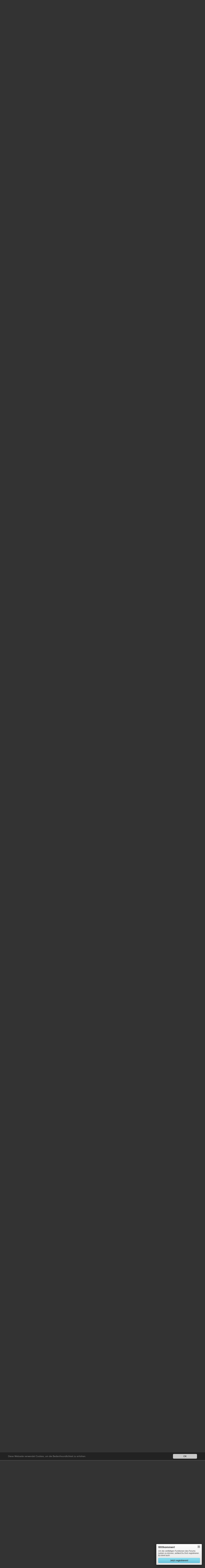

--- FILE ---
content_type: text/html; charset=UTF-8
request_url: https://www.frontforen.de/index.php?page=Thread&postID=1387015&s=1d34d9db49a883efba78024b50d852d7fe32419f
body_size: 18963
content:
<?xml version="1.0" encoding="UTF-8"?>
<!DOCTYPE html PUBLIC "-//W3C//DTD XHTML 1.1//EN" "http://www.w3.org/TR/xhtml11/DTD/xhtml11.dtd">
<html xmlns="http://www.w3.org/1999/xhtml" dir="ltr" xml:lang="de"><head>
	<title>[ MULTI ] Forza Motorsport  - Rennspiele &amp; Sport - FRONT Foren Gaming Community</title>
	
	<meta http-equiv="content-type" content="text/html; charset=UTF-8" />
<meta http-equiv="content-script-type" content="text/javascript" />
<meta http-equiv="content-style-type" content="text/css" />
<meta name="description" content="Deutschlands großes Videospiele-Forum | Xbox One - PS4 - Xbox 360 - PS3 - Wii U - PS Vita" />
<meta name="keywords" content="Deutschlands großes Videospiele-Forum | Xbox One - PS4 - Xbox 360 - PS3 - Wii U - PS Vita" />
<meta http-equiv="X-UA-Compatible" content="IE=8" />

<script type="text/javascript" src="wcf/js/3rdParty/protoaculous.1.8.2.min.js"></script>
<script type="text/javascript" src="wcf/js/default.js"></script>
<script type="text/javascript" src="wcf/js/PopupMenuList.class.js"></script>
<script type="text/javascript" src="wcf/js/AjaxRequest.class.js"></script>

<!-- wbb styles -->
<link rel="stylesheet" type="text/css" media="screen" href="style/burningBoard.css" />

	<!-- special styles -->
	
<!-- video bbcode javascript and ie styles -->
<script type="text/javascript" src="wcf/js/VideoBBCode.class.js"></script>
<script type="text/javascript">
	//<![CDATA[			
	// when the window is fully loaded, initialize the video bbcode javascript
	Event.observe(window, 'load', function() {
		new VideoBBCode({
			zoomIn		: 'Video vergrößern',
			copyright	: '<a href="http://www.forenberg.de/">BBCode: <strong>Video</strong>, entwickelt von <strong>Bergwerk</strong></a>',
			defaultTitle	: 'Video'
		});
	});
//]]>
</script>

<!--[if lte IE 7]>
<style type="text/css">
	.videoBBCodeContainerLeft .videoBBCodeInnerContainer, .videoBBCodeContainerRight .videoBBCodeInnerContainer, .videoBBCodeContainerSmallLeft .videoBBCodeInnerContainer, .videoBBCodeContainerSmallRight .videoBBCodeInnerContainer, .videoBBCodeContainerWideLeft .videoBBCodeInnerContainer, .videoBBCodeContainerWideRight .videoBBCodeInnerContainer { width: auto; }
	.videoBBCodeContainerSmallLeft, .videoBBCodeContainerSmallRight { width: 254px; }
	.videoBBCodeContainerWideLeft, .videoBBCodeContainerWideRight { width: 504px; }
	.videoBBCodeContainerLeft, .videoBBCodeContainerRight { width: 404px; }
</style>
<![endif]-->
<!--[if IE]><style type="text/css">.videoBBCodeHR { display: block !important; clear: both; }</style><![endif]--><meta property="og:title" content=""/>
<meta property="og:site_name" content=""/>
<meta property="og:image" content="http://frontforen.de/wcf/images/wbbvolcanowhite/logoXBF.png"/>
<meta property="fb:admins" content=""/><link rel="stylesheet" type="text/css" media="screen" href="wcf/style/welcomeInformation.css" />
<!-- dynamic styles -->
<link rel="stylesheet" type="text/css" media="screen" href="wcf/style/style-19.css" />

<!-- print styles -->
<link rel="stylesheet" type="text/css" media="print" href="wcf/style/extra/print.css" />

<!-- opera styles -->
<script type="text/javascript">
	//<![CDATA[
	if (Prototype.Browser.Opera) {
		document.write('<style type="text/css">.columnContainer { border: 0; }</style>');
	}
	//]]>
</script>

<script type="text/javascript">
	//<![CDATA[
	var SID_ARG_2ND	= '&s=5054028df68136e0d6fb3cd9644892de3261f33b';
	var SECURITY_TOKEN = 'd792d19e2f9e1de1f2d6af6cb1b909d2f977227f';
	var RELATIVE_WCF_DIR = 'wcf/';
	var RELATIVE_WBB_DIR = '';
	var LANG_DELETE_CONFIRM = 'Möchtest du das Element wirklich löschen?';
	//]]>
</script>

<!-- hack styles -->
<!--[if lt IE 7]>
	<link rel="stylesheet" type="text/css" media="screen" href="wcf/style/extra/ie6-fix.css" />
	<style type="text/css">
				#mainMenu a {
padding: 10px 22px 8px;
border: 0px;
font-size: 12px;
height: 36px;
}

	</style>
<![endif]-->

<!--[if IE 7]>
	<link rel="stylesheet" type="text/css" media="screen" href="wcf/style/extra/ie7-fix.css" />
	<script type="text/javascript">
		//<![CDATA[
		document.observe('dom:loaded', function() {
			if (location.hash) {
				var columnContainer = null;
				var columnContainerHeight = 0;
				$$('.columnContainer > .column').each(function(column) {
					if (columnContainer != column.up()) {
						columnContainer = column.up();
						columnContainerHeight = columnContainer.getHeight();
					}
					columnContainer.addClassName('columnContainerJS');
					column.setStyle({ 'height': columnContainerHeight + 'px' });
					columnContainer.up().setStyle({ 'height': columnContainerHeight + 1 + 'px' });
					column.removeClassName('column').addClassName('columnJS');
				});
			}
			$$('.layout-3 .second').each(function(column) {
				column.insert('<div style="float: right; font-size: 0">&nbsp;</div>');
			});
		});
		//]]>
	</script>
		<style type="text/css">	
		#mainMenu a {
padding: 8px 22px 8px;
border: 0px;
font-size: 12px;
float:left
}

#main {
margin-top: 65px;
}	</style>
	<![endif]-->

<!--[if IE 8]>
	<link rel="stylesheet" type="text/css" media="screen" href="wcf/style/extra/ie8-fix.css" />
	<![endif]-->

<link rel="shortcut icon" href="wcf/icon/favicon/faviconGreen.ico" type="image/x-icon" />
	<script type="text/javascript">
		//<![CDATA[
		var ajaxRequest = new AjaxRequest();
		ajaxRequest.openGet('index.php?action=CronjobsExec'+SID_ARG_2ND);
		//]]>
	</script>
	
	<script type="text/javascript" src="wcf/js/ImageViewer.class.js"></script>
<script type="text/javascript">
	//<![CDATA[			
	// when the window is fully loaded, add image viewer
	Event.observe(window, 'load', function() {
		new ImageViewer($$('.enlargable'), {
			langCaption		: 'this.links.length > 1 ? "Bild " + (this.currentIndex + 1) + " von " + this.links.length + (this.currentLink.title ? (" - " + this.currentLink.title) : "") : (this.currentLink.title ? this.currentLink.title : "")',
			langPrevious		: 'Vorheriges Bild',
			langNext		: 'Nächstes Bild',
			langPlay		: 'Diashow starten (Bildwechsel alle 5 Sekunden)',
			langPause		: 'Diashow stoppen',
			langEnlarge		: 'Nur dieses Bild anzeigen (beendet die Bildbetrachtung)',
			langClose		: 'Schließen',
			imgBlankSrc		: 'wcf/images/imageViewer/blank.png',
			imgMenuSrc		: 'wcf/images/imageViewer/menu.png',
			imgPlaySrc		: 'wcf/icon/imageViewer/playM.png',
			imgPreviousSrc		: 'wcf/icon/imageViewer/previousM.png',
			imgNextSrc		: 'wcf/icon/imageViewer/nextM.png',
			imgEnlargeSrc		: 'wcf/icon/imageViewer/enlargeM.png',
			imgPauseSrc		: 'wcf/icon/imageViewer/pauseM.png',
			imgCloseSrc		: 'wcf/icon/imageViewer/closeM.png',
			imgPlayHoverSrc		: 'wcf/icon/imageViewer/playHoverM.png',
			imgPreviousHoverSrc	: 'wcf/icon/imageViewer/previousHoverM.png',
			imgNextHoverSrc		: 'wcf/icon/imageViewer/nextHoverM.png',
			imgEnlargeHoverSrc	: 'wcf/icon/imageViewer/enlargeHoverM.png',
			imgPauseHoverSrc	: 'wcf/icon/imageViewer/pauseHoverM.png',
			imgCloseHoverSrc	: 'wcf/icon/imageViewer/closeHoverM.png'	
		});
	});
//]]>
</script>	
	<!--[if IE]>
		<script type="text/javascript">
			//<![CDATA[
			
			onloadEvents.push(function() {
				if (document.referrer) {
					var postForm = document.referrer.search(/PostEdit|PostAdd/);
					if (postForm != -1) {
						var postID = (window.location + '').split('postID=');
						if (!isNaN(postID[1])) window.location.href = '#post' + postID[1];
					}
				}
				});
			
			//]]>
		</script>
	<![endif]-->
	<script type="text/javascript" src="wcf/js/MultiPagesLinks.class.js"></script>
	<script type="text/javascript">
		//<![CDATA[
		var INLINE_IMAGE_MAX_WIDTH = 600;
		//]]>
	</script>
	<script type="text/javascript" src="wcf/js/ImageResizer.class.js"></script>
		<script type="text/javascript">
		//<![CDATA[
		var language = new Object();
		var postData = new Hash();
		var url = 'index.php?page=Thread&threadID=71780&pageNo=1&s=5054028df68136e0d6fb3cd9644892de3261f33b';
		//]]>
	</script>
			<script type="text/javascript" src="wcf/js/MultiQuote.class.js"></script>
<script type="text/javascript">
	//<![CDATA[
	var quoteData = new Hash();
	document.observe("dom:loaded", function() {
		multiQuoteObj = new MultiQuote(quoteData, '', {
			langButtonQuote			: 'Zitieren',
			langButtonQuoteMultiple		: '"Zitieren" + (objectValue.quotes > 0 ? " ("+objectValue.quotes+")" : "")',
			langQuoteDirectly		: 'Nachricht direkt zitieren',
			langMarkToQuote			: 'Nachricht zum Zitieren auswählen',
			langQuoteTextDirectly		: 'Textstelle direkt zitieren',
			langMarkTextToQuote		: 'Textstelle zum Zitieren auswählen',
			langRemoveQuotes		: 'Ausgewählte Zitate entfernen',
			langQuoteParagraphDirectly	: 'Absatz direkt zitieren',
			langMarkParagraphToQuote	: 'Absatz zum Zitieren auswählen',
			langQuoteParagraphsDirectly	: 'Absätze direkt zitieren',
			langMarkParagraphsToQuote	: 'Absätze zum Zitieren auswählen',
			iconMessageQuoteOptions		: 'wcf/icon/messageQuoteOptionsS.png'
		});
	});
//]]>
</script>			<link rel="alternate" type="application/rss+xml" href="index.php?page=PostsFeed&amp;format=rss2&amp;threadID=71780" title="Beiträge dieses Themas abonnieren (RSS2)" />
	<link rel="alternate" type="application/atom+xml" href="index.php?page=PostsFeed&amp;format=atom&amp;threadID=71780" title="Beiträge dieses Themas abonnieren (Atom)" />
</head>
<body id="tplThread">

<p class="skipHeader hidden"><a href="#skipToContent" title="Zum Seiteninhalt springen">Zum Seiteninhalt springen</a></p><!-- support for disabled surfers -->





<br><br>

	
<div id="headerContainer">
	<a id="top"></a>
	<div id="userPanel" class="userPanel">
		<div class="userPanelInner">
			<p style="display: none;" id="userAvatar">
				<img src="wcf/images/avatars/avatar-default.png" alt="" />			</p>
			<p id="userNote">
				Du bist nicht angemeldet.




			</p>
			<div id="userMenu">
				<ul>
											<li id="userMenuLogin" class="options"><a href="index.php?form=UserLogin&amp;s=5054028df68136e0d6fb3cd9644892de3261f33b" id="loginButton"><img src="wcf/icon/loginS.png" alt="" id="loginButtonImage" /> <span>Anmelden</span></a></li>

						<li id="userMenuRegistration"><a href="index.php?page=Register&amp;s=5054028df68136e0d6fb3cd9644892de3261f33b"><img src="wcf/icon/registerS.png" alt="" /> <span>Registrieren</span></a></li>
						
															</ul>
			</div>
		</div>
	</div>

			<script type="text/javascript">
			//<![CDATA[
			document.observe("dom:loaded", function() {
				var loginFormVisible = false;

				var loginBox = $('quickLoginBox');
				var loginButton = $('loginButton');

				if (loginButton && loginBox) {
					function showLoginForm(evt) {
						if (loginBox.hasClassName('hidden')) {
							loginBox.setStyle('display: none');
							loginBox.removeClassName('hidden');
						}

						var top = (loginButton.cumulativeOffset()[1] + loginButton.getHeight() + 5);
						var left = loginButton.cumulativeOffset()[0] > $$('body')[0].getWidth()/2 ? loginButton.cumulativeOffset()[0] - loginBox.getWidth() + loginButton.getWidth() : loginButton.cumulativeOffset()[0];
						loginBox.setStyle('left: ' + left + 'px; top: ' + top + 'px;');
						if (loginBox.visible()) {
							new Effect.Parallel([
								new Effect.BlindUp(loginBox),
								new Effect.Fade(loginBox)
							], { duration: 0.3 });
							loginFormVisible = false;
						}
						else {
							new Effect.Parallel([
								new Effect.BlindDown(loginBox),
								new Effect.Appear(loginBox)
							], { duration: 0.3 });
							loginFormVisible = true;
						}
						evt.stop();
					}

					loginButton.observe('click', showLoginForm);
					loginButton.observe('dblclick', function() { document.location.href = fixURL('index.php?form=UserLogin&s=5054028df68136e0d6fb3cd9644892de3261f33b'); });

					document.getElementById('quickLoginUsername').onfocus = function() { if (this.value == 'Benutzername') this.value=''; };
					document.getElementById('quickLoginUsername').onblur = function() { if (this.value == '') this.value = 'Benutzername'; };
					$('loginButtonImage').src = $('loginButtonImage').src.gsub('loginS.png', 'loginOptionsS.png');
				}
			});
			//]]>
		</script>
	
	<div id="header">

		

																			



		<div id="search">
			<form method="post" action="index.php?form=Search">

				<div class="searchContainer">
					<input type="text" tabindex="5" id="searchInput" class="inputText" name="q" value="Thema durchsuchen" />
					<input type="image" tabindex="6" id="searchSubmit" class="searchSubmit inputImage" src="wcf/icon/searchSubmitS.png" alt="Absenden" />
					<input type="hidden" name="s" value="5054028df68136e0d6fb3cd9644892de3261f33b" />						<input type="hidden" name="threadID" value="71780" />
	<input type="hidden" name="types[]" value="post" />
	<input type="hidden" name="findThreads" value="0" />

					<script type="text/javascript">
						//<![CDATA[
						document.getElementById('searchInput').setAttribute('autocomplete', 'off');
						document.getElementById('searchInput').onfocus = function() { if (this.value == 'Thema durchsuchen') this.value=''; };
						document.getElementById('searchInput').onblur = function() { if (this.value == '') this.value = 'Thema durchsuchen'; };
						document.getElementById('searchSubmit').ondblclick = function() { window.location = 'index.php?form=Search&s=5054028df68136e0d6fb3cd9644892de3261f33b'; };
													popupMenuList.register("searchInput");
							document.getElementById('searchInput').className += " searchOptions";
												//]]>
					</script>
											<div class="searchInputMenu">
							<div class="hidden" id="searchInputMenu">
								<div class="pageMenu smallFont">
									<ul>
														<li><a href="index.php?form=Search&amp;action=unread&amp;s=5054028df68136e0d6fb3cd9644892de3261f33b">Ungelesene Beiträge</a></li>
				<li><a href="index.php?form=Search&amp;action=unreplied&amp;s=5054028df68136e0d6fb3cd9644892de3261f33b">Unbeantwortete Themen</a></li>
				<li><a href="index.php?form=Search&amp;action=24h&amp;s=5054028df68136e0d6fb3cd9644892de3261f33b">Themen der letzten 24 Stunden</a></li>
																	<li><a href="index.php?form=Search&amp;s=5054028df68136e0d6fb3cd9644892de3261f33b">Erweiterte Suche</a></li>									</ul>
								</div>
							</div>
						</div>
					
											<noscript>
							<p><a href="index.php?form=Search&amp;s=5054028df68136e0d6fb3cd9644892de3261f33b">Erweiterte Suche</a></p>
						</noscript>
									</div>
			</form>
		</div>
		<div id="logo">
			<div class="logoInner">
				<h1 class="pageTitle"><a href="index.php?page=Index&amp;s=5054028df68136e0d6fb3cd9644892de3261f33b">FRONT Foren Gaming Community</a></h1>
									<a href="index.php?page=Index&amp;s=5054028df68136e0d6fb3cd9644892de3261f33b" class="pageLogo">
						<img src="wcf/images/wbbvolcanowhite/logoXBF1.1.png" title="FRONT Foren Gaming Community" alt="" />
					</a>
							</div>
		</div>
	</div>

	
	<div id="mainMenu" class="mainMenu">
		<div class="mainMenuInner"><ul><li id="mainMenuItem3" class="firstActive"><a href="index.php?page=Index&amp;s=5054028df68136e0d6fb3cd9644892de3261f33b" title="Startseite"><span>Startseite</span></a></li><li id="mainMenuItem7"><a href="index.php?form=Search&amp;action=24h&amp;s=5054028df68136e0d6fb3cd9644892de3261f33b" title="Neuste Themen"><span>Neuste Themen</span></a></li><li id="mainMenuItem1"><a href="index.php?page=Help&amp;s=5054028df68136e0d6fb3cd9644892de3261f33b" title="Hilfe"><span>Hilfe</span></a></li><li id="mainMenuItem6"><a href="index.php?page=Rules&amp;s=5054028df68136e0d6fb3cd9644892de3261f33b" title="Nutzungsbestimmungen"><span>Nutzungsbestimmungen</span></a></li><li id="mainMenuItem10" class="last"><a href="http://www.xboxfront.de" title="XboxFRONT.de"><span>XboxFRONT.de</span></a></li></ul>
		</div>
	</div>

</div>
<div id="mainContainer">

<div id="main">
	
	<ul class="breadCrumbs">
			<li><a href="index.php?page=Index&amp;s=5054028df68136e0d6fb3cd9644892de3261f33b"><img src="icon/indexS.png" alt="" /> <span>FRONT Foren Gaming Community</span></a> &raquo;</li>
		
			<li><a href="index.php?page=Board&amp;boardID=146&amp;s=5054028df68136e0d6fb3cd9644892de3261f33b"><img src="icon/categoryS.png" alt="" /> <span>Games</span></a> &raquo;</li>
		
			<li><a href="index.php?page=Board&amp;boardID=61&amp;s=5054028df68136e0d6fb3cd9644892de3261f33b"><img src="icon/boardS.png" alt="" /> <span>Rennspiele &amp; Sport</span></a> &raquo;</li>
		
	</ul>	
	<a href="#" id="skipToContent"></a><!-- support for disabled surfers -->
	
	<div class="mainHeadline">
		<img id="threadEdit71780" src="icon/threadL.png" alt="" />
		<div class="headlineContainer">
			<h2 id="threadTitle71780">
				<span id="threadPrefix71780" class="prefix"><strong>[ MULTI ]</strong></span>
				<a href="index.php?page=Thread&amp;threadID=71780&amp;s=5054028df68136e0d6fb3cd9644892de3261f33b">Forza Motorsport</a>
			</h2>
			<p><img src="icon/rating5.png" alt="" title="4 Bewertung(en) - Durchschnitt: 5" /></p>
		</div>
	</div>
	
		
		<p class="info">Lieber Besucher, herzlich willkommen bei: FRONT Foren Gaming Community.
Falls dies dein erster Besuch auf dieser Seite ist, lies bitte die <a href="index.php?page=Help&amp;s=5054028df68136e0d6fb3cd9644892de3261f33b">Hilfe</a> durch. Dort wird dir die Bedienung dieser Seite näher erläutert.
Darüber hinaus solltest du dich registrieren, um alle Funktionen dieser Seite nutzen zu können.
Benutze das <a href="index.php?page=Register&amp;s=5054028df68136e0d6fb3cd9644892de3261f33b">Registrierungsformular</a>, um dich zu registrieren oder <a href="index.php?page=Help&amp;item=user.login&amp;s=5054028df68136e0d6fb3cd9644892de3261f33b">informiere dich ausführlich</a> über den Registrierungsvorgang.
Falls du dich bereits zu einem früheren Zeitpunkt registriert hast, kannst du dich <a href="index.php?form=UserLogin&amp;s=5054028df68136e0d6fb3cd9644892de3261f33b">hier anmelden</a>.</p>
			
	<div class="contentHeader">
								<div class="largeButtons">
		

					</div>
	</div>
	
	
				
					
			
												
		<script type="text/javascript">
			//<![CDATA[
				
				quoteData.set('post-1386972', {
					objectID: 1386972,
					objectType: 'post',
					quotes: 0				});
				
						//]]>
		</script>
		
										
					<div id="postRow1386972" class="message threadStarterPost">
				<div class="messageInner messageFramedLeft dividers container-3">
					<a id="post1386972"></a>					
					<div class="messageSidebar">
	<p class="skipSidebar hidden"><a href="#skipPoint1386972" title="Benutzerinformationen überspringen">Benutzerinformationen überspringen</a></p><!-- support for disabled surfers -->
			<div class="messageAuthor">
			<p class="userName">
															<img src="wcf/icon/offlineS.png" alt="" title="&raquo;A.K.&laquo; ist offline" />		
												
				<a href="index.php?page=User&amp;userID=12912&amp;s=5054028df68136e0d6fb3cd9644892de3261f33b" title="Benutzerprofil von &raquo;A.K.&laquo; aufrufen">
					<span>A.K.</span>
				</a>
				
							</p>

												<p class="userTitle smallFont">Meister</p>
													<p class="userRank"><img src="wcf/icon/userRank4S.png" alt="" /></p>
										
					</div>
		
									<div class="userAvatar">
					<a href="index.php?page=User&amp;userID=12912&amp;s=5054028df68136e0d6fb3cd9644892de3261f33b" title="Benutzerprofil von &raquo;A.K.&laquo; aufrufen"><img src="wcf/images/avatars/avatar-4309.jpg" alt=""
						style="width: 140px; height: 140px;" /></a>
				</div>
							
					<div class="userSymbols">
				<ul>
											<li><img src="icon/threadStarterS.png" alt="&raquo;A.K.&laquo; ist der Autor dieses Themas" title="&raquo;A.K.&laquo; ist der Autor dieses Themas" /></li>
										
									</ul>
			</div>
				
					<div class="userCredits">
									<p><a href="index.php?form=Search&amp;types[]=post&amp;userID=12912&amp;s=5054028df68136e0d6fb3cd9644892de3261f33b">Beiträge: 4&nbsp;362</a></p>
								
							</div>
				
					<div class="userMessenger">
				<ul>
											<li><a href="index.php?form=PMNew&amp;userID=12912&amp;s=5054028df68136e0d6fb3cd9644892de3261f33b"><img src="wcf/icon/pmEmptyS.png" alt="Private Nachricht senden" title="Private Nachricht senden" /></a></li>
										
									</ul>
			</div>
				
		
	<a id="skipPoint1386972"></a><!-- support for disabled surfers -->
</div>					
					<div class="messageContent">
						<div class="messageContentInner color-1">
							<div class="messageHeader">
								<p class="messageCount">
									<a href="index.php?page=Thread&amp;postID=1386972#post1386972" title="Permalink zum 1. Beitrag" class="messageNumber">1</a>
																	</p>
								<div class="containerIcon">
									<img id="postEdit1386972" src="icon/postM.png" alt="" />
								</div>
								<div class="containerContent">
									<p class="smallFont light">Mittwoch, 14. Juni 2023, 06:28</p>
								</div>
							</div>
							
							<h3 id="postTopic1386972" class="messageTitle"><span>Forza Motorsport</span></h3>
							
							<div class="messageBody">
																<div id="postText1386972">
									<object width="425" height="344" type="application/x-shockwave-flash" data="//www.youtube.com/v/Yd96SmBeAz8&amp;hl=de-informal"><param name="movie" value="//www.youtube.com/v/Yd96SmBeAz8&amp;hl=de-informal" /><param name="wmode" value="transparent" /><param name="allowfullscreen" value="true" /></object><br />
<br />
<strong>Forza Motorsport – Official Career Mode Gameplay Demo</strong><br />
<br />
<object width="425" height="344" type="application/x-shockwave-flash" data="//www.youtube.com/v/0lNR2Kk_f4Y&amp;hl=de-informal"><param name="movie" value="//www.youtube.com/v/0lNR2Kk_f4Y&amp;hl=de-informal" /><param name="wmode" value="transparent" /><param name="allowfullscreen" value="true" /></object><br />
<br />
<br />
<strong>Release:</strong> 10. Oktober 2023<br />
<br />
<strong>Platforms:</strong> Windows PC, Xbox Series X/S<br />
<br />
<br />
<strong>Forza Motorsport June 2023 Update/FAQ</strong><br />
<br />
<a href="https://support.forzamotorsport.net/hc/en-us/articles/17466893801619-Forza-Motorsport-June-2023-Update" rel="nofollow"  class="externalURL">https://support.forzamotorsport.net/hc/e&hellip;une-2023-Update</a><br />
<br />
<br />
<strong>Car List:</strong><br />
<br />
<a href="https://forza.net/news/forza-motorsport-car-list" rel="nofollow"  class="externalURL">https://forza.net/news/forza-motorsport-car-list</a><br />
<br />
<br />
<strong>Track List:</strong><br />
<br />
<a href="https://forza.net/news/forza-motorsport-track-list" rel="nofollow"  class="externalURL">https://forza.net/news/forza-motorsport-track-list</a><br />
<br />
<br />
<strong>Editionen:</strong><br />
<br />
<a href="https://abload.de/image.php?img=1686511265575rpfjo.jpg" rel="nofollow"  class="externalURL"><img src="https://abload.de/thumb/1686511265575rpfjo.jpg" class="resizeImage" alt="" /></a><br />
<br />
<a href="https://abload.de/image.php?img=16865116031492icfvd.jpg" rel="nofollow"  class="externalURL"><img src="https://abload.de/thumb/16865116031492icfvd.jpg" class="resizeImage" alt="" /></a>								</div>
							</div>
							
														
														
														
														
							<div class="messageFooterRight">
								<div class="smallButtons">
									<ul id="postButtons1386972">
										<li class="extraButton"><a href="#top" title="Zum Seitenanfang"><img src="wcf/icon/upS.png" alt="Zum Seitenanfang" /> <span class="hidden">Zum Seitenanfang</span></a></li>
																																																											</ul>
								</div>
							</div>
							<hr />
						</div>
					</div>
					
				</div>
			</div>
				
				
																		
		<script type="text/javascript">
			//<![CDATA[
				
				quoteData.set('post-1386974', {
					objectID: 1386974,
					objectType: 'post',
					quotes: 0				});
				
						//]]>
		</script>
		
										
					<div id="postRow1386974" class="message">
				<div class="messageInner messageFramedLeft dividers container-3">
					<a id="post1386974"></a>					
					<div class="messageSidebar">
	<p class="skipSidebar hidden"><a href="#skipPoint1386974" title="Benutzerinformationen überspringen">Benutzerinformationen überspringen</a></p><!-- support for disabled surfers -->
			<div class="messageAuthor">
			<p class="userName">
															<img src="wcf/icon/offlineS.png" alt="" title="&raquo;ShadowTerror90&laquo; ist offline" />		
												
				<a href="index.php?page=User&amp;userID=17697&amp;s=5054028df68136e0d6fb3cd9644892de3261f33b" title="Benutzerprofil von &raquo;ShadowTerror90&laquo; aufrufen">
					<span>ShadowTerror90</span>
				</a>
				
							</p>

												<p class="userTitle smallFont">Profi</p>
													<p class="userRank"><img src="wcf/icon/userRank3S.png" alt="" /></p>
										
					</div>
		
									<div class="userAvatar">
					<a href="index.php?page=User&amp;userID=17697&amp;s=5054028df68136e0d6fb3cd9644892de3261f33b" title="Benutzerprofil von &raquo;ShadowTerror90&laquo; aufrufen"><img src="wcf/images/avatars/avatar-3840.png" alt=""
						style="width: 125px; height: 150px;" /></a>
				</div>
							
				
					<div class="userCredits">
									<p><a href="index.php?form=Search&amp;types[]=post&amp;userID=17697&amp;s=5054028df68136e0d6fb3cd9644892de3261f33b">Beiträge: 1&nbsp;829</a></p>
									<p>Wohnort: Soest</p>
									<p>Beruf: LebensmittelTechniker</p>
								
							</div>
				
					<div class="userMessenger">
				<ul>
											<li><a href="index.php?form=Mail&amp;userID=17697&amp;s=5054028df68136e0d6fb3cd9644892de3261f33b"><img src="wcf/icon/emailS.png" alt="" title="E-Mail an &raquo;ShadowTerror90&laquo; senden" /></a></li>
											<li>ShadowTerror90</li>
											<li><a href="index.php?form=PMNew&amp;userID=17697&amp;s=5054028df68136e0d6fb3cd9644892de3261f33b"><img src="wcf/icon/pmEmptyS.png" alt="Private Nachricht senden" title="Private Nachricht senden" /></a></li>
										
									</ul>
			</div>
				
		
	<a id="skipPoint1386974"></a><!-- support for disabled surfers -->
</div>					
					<div class="messageContent">
						<div class="messageContentInner color-2">
							<div class="messageHeader">
								<p class="messageCount">
									<a href="index.php?page=Thread&amp;postID=1386974#post1386974" title="Permalink zum 2. Beitrag" class="messageNumber">2</a>
																	</p>
								<div class="containerIcon">
									<img id="postEdit1386974" src="icon/postM.png" alt="" />
								</div>
								<div class="containerContent">
									<p class="smallFont light">Mittwoch, 14. Juni 2023, 20:12</p>
								</div>
							</div>
							
							<h3 id="postTopic1386974" class="messageTitle"><span></span></h3>
							
							<div class="messageBody">
																<div id="postText1386974">
									Hab die große Edition vorbestellt,ich hoffe MS enttäuscht uns nicht Teil 5&amp;6 waren naja   <img src="wcf/images/smilies/mellow.png" alt=":|" />								</div>
							</div>
							
														
															<div class="signature">
									Tut mir leid, dass mit deinem Gehirn!!								</div>
														
														
														
							<div class="messageFooterRight">
								<div class="smallButtons">
									<ul id="postButtons1386974">
										<li class="extraButton"><a href="#top" title="Zum Seitenanfang"><img src="wcf/icon/upS.png" alt="Zum Seitenanfang" /> <span class="hidden">Zum Seitenanfang</span></a></li>
																																																											</ul>
								</div>
							</div>
							<hr />
						</div>
					</div>
					
				</div>
			</div>
				
				
																		
		<script type="text/javascript">
			//<![CDATA[
				
				quoteData.set('post-1386975', {
					objectID: 1386975,
					objectType: 'post',
					quotes: 0				});
				
						//]]>
		</script>
		
										
					<div id="postRow1386975" class="message threadStarterPost">
				<div class="messageInner messageFramedLeft dividers container-3">
					<a id="post1386975"></a>					
					<div class="messageSidebar">
	<p class="skipSidebar hidden"><a href="#skipPoint1386975" title="Benutzerinformationen überspringen">Benutzerinformationen überspringen</a></p><!-- support for disabled surfers -->
			<div class="messageAuthor">
			<p class="userName">
															<img src="wcf/icon/offlineS.png" alt="" title="&raquo;A.K.&laquo; ist offline" />		
												
				<a href="index.php?page=User&amp;userID=12912&amp;s=5054028df68136e0d6fb3cd9644892de3261f33b" title="Benutzerprofil von &raquo;A.K.&laquo; aufrufen">
					<span>A.K.</span>
				</a>
				
							</p>

												<p class="userTitle smallFont">Meister</p>
													<p class="userRank"><img src="wcf/icon/userRank4S.png" alt="" /></p>
										
					</div>
		
									<div class="userAvatar">
					<a href="index.php?page=User&amp;userID=12912&amp;s=5054028df68136e0d6fb3cd9644892de3261f33b" title="Benutzerprofil von &raquo;A.K.&laquo; aufrufen"><img src="wcf/images/avatars/avatar-4309.jpg" alt=""
						style="width: 140px; height: 140px;" /></a>
				</div>
							
					<div class="userSymbols">
				<ul>
											<li><img src="icon/threadStarterS.png" alt="&raquo;A.K.&laquo; ist der Autor dieses Themas" title="&raquo;A.K.&laquo; ist der Autor dieses Themas" /></li>
										
									</ul>
			</div>
				
					<div class="userCredits">
									<p><a href="index.php?form=Search&amp;types[]=post&amp;userID=12912&amp;s=5054028df68136e0d6fb3cd9644892de3261f33b">Beiträge: 4&nbsp;362</a></p>
								
							</div>
				
					<div class="userMessenger">
				<ul>
											<li><a href="index.php?form=PMNew&amp;userID=12912&amp;s=5054028df68136e0d6fb3cd9644892de3261f33b"><img src="wcf/icon/pmEmptyS.png" alt="Private Nachricht senden" title="Private Nachricht senden" /></a></li>
										
									</ul>
			</div>
				
		
	<a id="skipPoint1386975"></a><!-- support for disabled surfers -->
</div>					
					<div class="messageContent">
						<div class="messageContentInner color-1">
							<div class="messageHeader">
								<p class="messageCount">
									<a href="index.php?page=Thread&amp;postID=1386975#post1386975" title="Permalink zum 3. Beitrag" class="messageNumber">3</a>
																	</p>
								<div class="containerIcon">
									<img id="postEdit1386975" src="icon/postM.png" alt="" />
								</div>
								<div class="containerContent">
									<p class="smallFont light">Donnerstag, 15. Juni 2023, 04:49</p>
								</div>
							</div>
							
							<h3 id="postTopic1386975" class="messageTitle"><span></span></h3>
							
							<div class="messageBody">
																<div id="postText1386975">
									Hol mir auch die fette Edition, wie immer seit 2008.  <img src="wcf/images/smilies/thumbup.png" alt=":thumbup:" />								</div>
							</div>
							
														
														
														
														
							<div class="messageFooterRight">
								<div class="smallButtons">
									<ul id="postButtons1386975">
										<li class="extraButton"><a href="#top" title="Zum Seitenanfang"><img src="wcf/icon/upS.png" alt="Zum Seitenanfang" /> <span class="hidden">Zum Seitenanfang</span></a></li>
																																																											</ul>
								</div>
							</div>
							<hr />
						</div>
					</div>
					
				</div>
			</div>
				
				
																		
		<script type="text/javascript">
			//<![CDATA[
				
				quoteData.set('post-1386977', {
					objectID: 1386977,
					objectType: 'post',
					quotes: 0				});
				
						//]]>
		</script>
		
										
					<div id="postRow1386977" class="message threadStarterPost">
				<div class="messageInner messageFramedLeft dividers container-3">
					<a id="post1386977"></a>					
					<div class="messageSidebar">
	<p class="skipSidebar hidden"><a href="#skipPoint1386977" title="Benutzerinformationen überspringen">Benutzerinformationen überspringen</a></p><!-- support for disabled surfers -->
			<div class="messageAuthor">
			<p class="userName">
															<img src="wcf/icon/offlineS.png" alt="" title="&raquo;A.K.&laquo; ist offline" />		
												
				<a href="index.php?page=User&amp;userID=12912&amp;s=5054028df68136e0d6fb3cd9644892de3261f33b" title="Benutzerprofil von &raquo;A.K.&laquo; aufrufen">
					<span>A.K.</span>
				</a>
				
							</p>

												<p class="userTitle smallFont">Meister</p>
													<p class="userRank"><img src="wcf/icon/userRank4S.png" alt="" /></p>
										
					</div>
		
									<div class="userAvatar">
					<a href="index.php?page=User&amp;userID=12912&amp;s=5054028df68136e0d6fb3cd9644892de3261f33b" title="Benutzerprofil von &raquo;A.K.&laquo; aufrufen"><img src="wcf/images/avatars/avatar-4309.jpg" alt=""
						style="width: 140px; height: 140px;" /></a>
				</div>
							
					<div class="userSymbols">
				<ul>
											<li><img src="icon/threadStarterS.png" alt="&raquo;A.K.&laquo; ist der Autor dieses Themas" title="&raquo;A.K.&laquo; ist der Autor dieses Themas" /></li>
										
									</ul>
			</div>
				
					<div class="userCredits">
									<p><a href="index.php?form=Search&amp;types[]=post&amp;userID=12912&amp;s=5054028df68136e0d6fb3cd9644892de3261f33b">Beiträge: 4&nbsp;362</a></p>
								
							</div>
				
					<div class="userMessenger">
				<ul>
											<li><a href="index.php?form=PMNew&amp;userID=12912&amp;s=5054028df68136e0d6fb3cd9644892de3261f33b"><img src="wcf/icon/pmEmptyS.png" alt="Private Nachricht senden" title="Private Nachricht senden" /></a></li>
										
									</ul>
			</div>
				
		
	<a id="skipPoint1386977"></a><!-- support for disabled surfers -->
</div>					
					<div class="messageContent">
						<div class="messageContentInner color-2">
							<div class="messageHeader">
								<p class="messageCount">
									<a href="index.php?page=Thread&amp;postID=1386977#post1386977" title="Permalink zum 4. Beitrag" class="messageNumber">4</a>
																	</p>
								<div class="containerIcon">
									<img id="postEdit1386977" src="icon/postM.png" alt="" />
								</div>
								<div class="containerContent">
									<p class="smallFont light">Freitag, 16. Juni 2023, 13:05</p>
								</div>
							</div>
							
							<h3 id="postTopic1386977" class="messageTitle"><span></span></h3>
							
							<div class="messageBody">
																<div id="postText1386977">
									Ich bin heiß wie Frittenfett. Das wird der größte Sprung in der Serie ever und mit dem Umfang an Simulations Features, Fahrer Rating Systemen ect. hätte ich früher niemals gerechnet. Muss aber sagen dass ich seit dem Chris Esaki das Ruder damals übernahm schon ein gutes Gefühl hatte mit den sehr späten Änderungen und Features die mit ihm noch in FM7 erschienen sind bzw. als erste Versionen dort noch kamen. <img src="wcf/images/smilies/thumbup.png" alt=":thumbup:" />								</div>
							</div>
							
														
														
														
														
							<div class="messageFooterRight">
								<div class="smallButtons">
									<ul id="postButtons1386977">
										<li class="extraButton"><a href="#top" title="Zum Seitenanfang"><img src="wcf/icon/upS.png" alt="Zum Seitenanfang" /> <span class="hidden">Zum Seitenanfang</span></a></li>
																																																											</ul>
								</div>
							</div>
							<hr />
						</div>
					</div>
					
				</div>
			</div>
				
				
																		
		<script type="text/javascript">
			//<![CDATA[
				
				quoteData.set('post-1386980', {
					objectID: 1386980,
					objectType: 'post',
					quotes: 0				});
				
						//]]>
		</script>
		
										
					<div id="postRow1386980" class="message">
				<div class="messageInner messageFramedLeft dividers container-3">
					<a id="post1386980"></a>					
					<div class="messageSidebar">
	<p class="skipSidebar hidden"><a href="#skipPoint1386980" title="Benutzerinformationen überspringen">Benutzerinformationen überspringen</a></p><!-- support for disabled surfers -->
			<div class="messageAuthor">
			<p class="userName">
															<img src="wcf/icon/offlineS.png" alt="" title="&raquo;ShadowTerror90&laquo; ist offline" />		
												
				<a href="index.php?page=User&amp;userID=17697&amp;s=5054028df68136e0d6fb3cd9644892de3261f33b" title="Benutzerprofil von &raquo;ShadowTerror90&laquo; aufrufen">
					<span>ShadowTerror90</span>
				</a>
				
							</p>

												<p class="userTitle smallFont">Profi</p>
													<p class="userRank"><img src="wcf/icon/userRank3S.png" alt="" /></p>
										
					</div>
		
									<div class="userAvatar">
					<a href="index.php?page=User&amp;userID=17697&amp;s=5054028df68136e0d6fb3cd9644892de3261f33b" title="Benutzerprofil von &raquo;ShadowTerror90&laquo; aufrufen"><img src="wcf/images/avatars/avatar-3840.png" alt=""
						style="width: 125px; height: 150px;" /></a>
				</div>
							
				
					<div class="userCredits">
									<p><a href="index.php?form=Search&amp;types[]=post&amp;userID=17697&amp;s=5054028df68136e0d6fb3cd9644892de3261f33b">Beiträge: 1&nbsp;829</a></p>
									<p>Wohnort: Soest</p>
									<p>Beruf: LebensmittelTechniker</p>
								
							</div>
				
					<div class="userMessenger">
				<ul>
											<li><a href="index.php?form=Mail&amp;userID=17697&amp;s=5054028df68136e0d6fb3cd9644892de3261f33b"><img src="wcf/icon/emailS.png" alt="" title="E-Mail an &raquo;ShadowTerror90&laquo; senden" /></a></li>
											<li>ShadowTerror90</li>
											<li><a href="index.php?form=PMNew&amp;userID=17697&amp;s=5054028df68136e0d6fb3cd9644892de3261f33b"><img src="wcf/icon/pmEmptyS.png" alt="Private Nachricht senden" title="Private Nachricht senden" /></a></li>
										
									</ul>
			</div>
				
		
	<a id="skipPoint1386980"></a><!-- support for disabled surfers -->
</div>					
					<div class="messageContent">
						<div class="messageContentInner color-1">
							<div class="messageHeader">
								<p class="messageCount">
									<a href="index.php?page=Thread&amp;postID=1386980#post1386980" title="Permalink zum 5. Beitrag" class="messageNumber">5</a>
																	</p>
								<div class="containerIcon">
									<img id="postEdit1386980" src="icon/postM.png" alt="" />
								</div>
								<div class="containerContent">
									<p class="smallFont light">Samstag, 17. Juni 2023, 13:20</p>
								</div>
							</div>
							
							<h3 id="postTopic1386980" class="messageTitle"><span></span></h3>
							
							<div class="messageBody">
																<div id="postText1386980">
									Du sagst es,wobei ich sagen muss mit Teil 7 habe ich mich nicht lange beschäftigt  <img src="wcf/images/smilies/biggrin.png" alt=":D" />								</div>
							</div>
							
														
															<div class="signature">
									Tut mir leid, dass mit deinem Gehirn!!								</div>
														
														
														
							<div class="messageFooterRight">
								<div class="smallButtons">
									<ul id="postButtons1386980">
										<li class="extraButton"><a href="#top" title="Zum Seitenanfang"><img src="wcf/icon/upS.png" alt="Zum Seitenanfang" /> <span class="hidden">Zum Seitenanfang</span></a></li>
																																																											</ul>
								</div>
							</div>
							<hr />
						</div>
					</div>
					
				</div>
			</div>
				
				
																		
		<script type="text/javascript">
			//<![CDATA[
				
				quoteData.set('post-1386983', {
					objectID: 1386983,
					objectType: 'post',
					quotes: 0				});
				
						//]]>
		</script>
		
										
					<div id="postRow1386983" class="message threadStarterPost">
				<div class="messageInner messageFramedLeft dividers container-3">
					<a id="post1386983"></a>					
					<div class="messageSidebar">
	<p class="skipSidebar hidden"><a href="#skipPoint1386983" title="Benutzerinformationen überspringen">Benutzerinformationen überspringen</a></p><!-- support for disabled surfers -->
			<div class="messageAuthor">
			<p class="userName">
															<img src="wcf/icon/offlineS.png" alt="" title="&raquo;A.K.&laquo; ist offline" />		
												
				<a href="index.php?page=User&amp;userID=12912&amp;s=5054028df68136e0d6fb3cd9644892de3261f33b" title="Benutzerprofil von &raquo;A.K.&laquo; aufrufen">
					<span>A.K.</span>
				</a>
				
							</p>

												<p class="userTitle smallFont">Meister</p>
													<p class="userRank"><img src="wcf/icon/userRank4S.png" alt="" /></p>
										
					</div>
		
									<div class="userAvatar">
					<a href="index.php?page=User&amp;userID=12912&amp;s=5054028df68136e0d6fb3cd9644892de3261f33b" title="Benutzerprofil von &raquo;A.K.&laquo; aufrufen"><img src="wcf/images/avatars/avatar-4309.jpg" alt=""
						style="width: 140px; height: 140px;" /></a>
				</div>
							
					<div class="userSymbols">
				<ul>
											<li><img src="icon/threadStarterS.png" alt="&raquo;A.K.&laquo; ist der Autor dieses Themas" title="&raquo;A.K.&laquo; ist der Autor dieses Themas" /></li>
										
									</ul>
			</div>
				
					<div class="userCredits">
									<p><a href="index.php?form=Search&amp;types[]=post&amp;userID=12912&amp;s=5054028df68136e0d6fb3cd9644892de3261f33b">Beiträge: 4&nbsp;362</a></p>
								
							</div>
				
					<div class="userMessenger">
				<ul>
											<li><a href="index.php?form=PMNew&amp;userID=12912&amp;s=5054028df68136e0d6fb3cd9644892de3261f33b"><img src="wcf/icon/pmEmptyS.png" alt="Private Nachricht senden" title="Private Nachricht senden" /></a></li>
										
									</ul>
			</div>
				
		
	<a id="skipPoint1386983"></a><!-- support for disabled surfers -->
</div>					
					<div class="messageContent">
						<div class="messageContentInner color-2">
							<div class="messageHeader">
								<p class="messageCount">
									<a href="index.php?page=Thread&amp;postID=1386983#post1386983" title="Permalink zum 6. Beitrag" class="messageNumber">6</a>
																	</p>
								<div class="containerIcon">
									<img id="postEdit1386983" src="icon/postM.png" alt="" />
								</div>
								<div class="containerContent">
									<p class="smallFont light">Samstag, 17. Juni 2023, 14:42</p>
								</div>
							</div>
							
							<h3 id="postTopic1386983" class="messageTitle"><span></span></h3>
							
							<div class="messageBody">
																<div id="postText1386983">
									Ok, na das beste kam zum Schluss quasi <img src="wcf/images/smilies/squint.png" alt="^^" />								</div>
							</div>
							
														
														
														
														
							<div class="messageFooterRight">
								<div class="smallButtons">
									<ul id="postButtons1386983">
										<li class="extraButton"><a href="#top" title="Zum Seitenanfang"><img src="wcf/icon/upS.png" alt="Zum Seitenanfang" /> <span class="hidden">Zum Seitenanfang</span></a></li>
																																																											</ul>
								</div>
							</div>
							<hr />
						</div>
					</div>
					
				</div>
			</div>
				
				
																		
		<script type="text/javascript">
			//<![CDATA[
				
				quoteData.set('post-1386996', {
					objectID: 1386996,
					objectType: 'post',
					quotes: 0				});
				
						//]]>
		</script>
		
										
					<div id="postRow1386996" class="message threadStarterPost">
				<div class="messageInner messageFramedLeft dividers container-3">
					<a id="post1386996"></a>					
					<div class="messageSidebar">
	<p class="skipSidebar hidden"><a href="#skipPoint1386996" title="Benutzerinformationen überspringen">Benutzerinformationen überspringen</a></p><!-- support for disabled surfers -->
			<div class="messageAuthor">
			<p class="userName">
															<img src="wcf/icon/offlineS.png" alt="" title="&raquo;A.K.&laquo; ist offline" />		
												
				<a href="index.php?page=User&amp;userID=12912&amp;s=5054028df68136e0d6fb3cd9644892de3261f33b" title="Benutzerprofil von &raquo;A.K.&laquo; aufrufen">
					<span>A.K.</span>
				</a>
				
							</p>

												<p class="userTitle smallFont">Meister</p>
													<p class="userRank"><img src="wcf/icon/userRank4S.png" alt="" /></p>
										
					</div>
		
									<div class="userAvatar">
					<a href="index.php?page=User&amp;userID=12912&amp;s=5054028df68136e0d6fb3cd9644892de3261f33b" title="Benutzerprofil von &raquo;A.K.&laquo; aufrufen"><img src="wcf/images/avatars/avatar-4309.jpg" alt=""
						style="width: 140px; height: 140px;" /></a>
				</div>
							
					<div class="userSymbols">
				<ul>
											<li><img src="icon/threadStarterS.png" alt="&raquo;A.K.&laquo; ist der Autor dieses Themas" title="&raquo;A.K.&laquo; ist der Autor dieses Themas" /></li>
										
									</ul>
			</div>
				
					<div class="userCredits">
									<p><a href="index.php?form=Search&amp;types[]=post&amp;userID=12912&amp;s=5054028df68136e0d6fb3cd9644892de3261f33b">Beiträge: 4&nbsp;362</a></p>
								
							</div>
				
					<div class="userMessenger">
				<ul>
											<li><a href="index.php?form=PMNew&amp;userID=12912&amp;s=5054028df68136e0d6fb3cd9644892de3261f33b"><img src="wcf/icon/pmEmptyS.png" alt="Private Nachricht senden" title="Private Nachricht senden" /></a></li>
										
									</ul>
			</div>
				
		
	<a id="skipPoint1386996"></a><!-- support for disabled surfers -->
</div>					
					<div class="messageContent">
						<div class="messageContentInner color-1">
							<div class="messageHeader">
								<p class="messageCount">
									<a href="index.php?page=Thread&amp;postID=1386996#post1386996" title="Permalink zum 7. Beitrag" class="messageNumber">7</a>
																	</p>
								<div class="containerIcon">
									<img id="postEdit1386996" src="icon/postM.png" alt="" />
								</div>
								<div class="containerContent">
									<p class="smallFont light">Samstag, 15. Juli 2023, 16:17</p>
								</div>
							</div>
							
							<h3 id="postTopic1386996" class="messageTitle"><span></span></h3>
							
							<div class="messageBody">
																<div id="postText1386996">
									Neuer kurzer Gameplay Clip:<br />
<br />
<a href="https://twitter.com/ForzaMotorsport/status/1679967876432658433" rel="nofollow"  class="externalURL">https://twitter.com/ForzaMotorsport/stat&hellip;967876432658433</a><br />
<br />
<br />
<br />
Forza Monthly ist geplant für den 17. Juli 19 Uhr:<br />
<br />
<object width="425" height="344" type="application/x-shockwave-flash" data="//www.youtube.com/v/QkIau4v7rFQ&amp;hl=de-informal"><param name="movie" value="//www.youtube.com/v/QkIau4v7rFQ&amp;hl=de-informal" /><param name="wmode" value="transparent" /><param name="allowfullscreen" value="true" /></object>								</div>
							</div>
							
														
														
														
														
							<div class="messageFooterRight">
								<div class="smallButtons">
									<ul id="postButtons1386996">
										<li class="extraButton"><a href="#top" title="Zum Seitenanfang"><img src="wcf/icon/upS.png" alt="Zum Seitenanfang" /> <span class="hidden">Zum Seitenanfang</span></a></li>
																																																											</ul>
								</div>
							</div>
							<hr />
						</div>
					</div>
					
				</div>
			</div>
				
				
																		
		<script type="text/javascript">
			//<![CDATA[
				
				quoteData.set('post-1386999', {
					objectID: 1386999,
					objectType: 'post',
					quotes: 0				});
				
						//]]>
		</script>
		
										
					<div id="postRow1386999" class="message threadStarterPost">
				<div class="messageInner messageFramedLeft dividers container-3">
					<a id="post1386999"></a>					
					<div class="messageSidebar">
	<p class="skipSidebar hidden"><a href="#skipPoint1386999" title="Benutzerinformationen überspringen">Benutzerinformationen überspringen</a></p><!-- support for disabled surfers -->
			<div class="messageAuthor">
			<p class="userName">
															<img src="wcf/icon/offlineS.png" alt="" title="&raquo;A.K.&laquo; ist offline" />		
												
				<a href="index.php?page=User&amp;userID=12912&amp;s=5054028df68136e0d6fb3cd9644892de3261f33b" title="Benutzerprofil von &raquo;A.K.&laquo; aufrufen">
					<span>A.K.</span>
				</a>
				
							</p>

												<p class="userTitle smallFont">Meister</p>
													<p class="userRank"><img src="wcf/icon/userRank4S.png" alt="" /></p>
										
					</div>
		
									<div class="userAvatar">
					<a href="index.php?page=User&amp;userID=12912&amp;s=5054028df68136e0d6fb3cd9644892de3261f33b" title="Benutzerprofil von &raquo;A.K.&laquo; aufrufen"><img src="wcf/images/avatars/avatar-4309.jpg" alt=""
						style="width: 140px; height: 140px;" /></a>
				</div>
							
					<div class="userSymbols">
				<ul>
											<li><img src="icon/threadStarterS.png" alt="&raquo;A.K.&laquo; ist der Autor dieses Themas" title="&raquo;A.K.&laquo; ist der Autor dieses Themas" /></li>
										
									</ul>
			</div>
				
					<div class="userCredits">
									<p><a href="index.php?form=Search&amp;types[]=post&amp;userID=12912&amp;s=5054028df68136e0d6fb3cd9644892de3261f33b">Beiträge: 4&nbsp;362</a></p>
								
							</div>
				
					<div class="userMessenger">
				<ul>
											<li><a href="index.php?form=PMNew&amp;userID=12912&amp;s=5054028df68136e0d6fb3cd9644892de3261f33b"><img src="wcf/icon/pmEmptyS.png" alt="Private Nachricht senden" title="Private Nachricht senden" /></a></li>
										
									</ul>
			</div>
				
		
	<a id="skipPoint1386999"></a><!-- support for disabled surfers -->
</div>					
					<div class="messageContent">
						<div class="messageContentInner color-2">
							<div class="messageHeader">
								<p class="messageCount">
									<a href="index.php?page=Thread&amp;postID=1386999#post1386999" title="Permalink zum 8. Beitrag" class="messageNumber">8</a>
																	</p>
								<div class="containerIcon">
									<img id="postEdit1386999" src="icon/postM.png" alt="" />
								</div>
								<div class="containerContent">
									<p class="smallFont light">Montag, 17. Juli 2023, 21:12</p>
								</div>
							</div>
							
							<h3 id="postTopic1386999" class="messageTitle"><span></span></h3>
							
							<div class="messageBody">
																<div id="postText1386999">
									Forza Motorsport’s New AI And Physics Make Every Race Competitive<br />
<br />
<a href="https://forza.net/news/forza-motorsport-drivatars-tire-physics" rel="nofollow"  class="externalURL">https://forza.net/news/forza-motorsport-&hellip;rs-tire-physics</a><br />
<br />
<br />
Deep Dive zu KI und Reifenmodell im Forza Monthly:<br />
<br />
<object width="425" height="344" type="application/x-shockwave-flash" data="//www.youtube.com/v/QkIau4v7rFQ&amp;hl=de-informal"><param name="movie" value="//www.youtube.com/v/QkIau4v7rFQ&amp;hl=de-informal" /><param name="wmode" value="transparent" /><param name="allowfullscreen" value="true" /></object>								</div>
							</div>
							
														
														
														
														
							<div class="messageFooterRight">
								<div class="smallButtons">
									<ul id="postButtons1386999">
										<li class="extraButton"><a href="#top" title="Zum Seitenanfang"><img src="wcf/icon/upS.png" alt="Zum Seitenanfang" /> <span class="hidden">Zum Seitenanfang</span></a></li>
																																																											</ul>
								</div>
							</div>
							<hr />
						</div>
					</div>
					
				</div>
			</div>
				
				
																		
		<script type="text/javascript">
			//<![CDATA[
				
				quoteData.set('post-1387000', {
					objectID: 1387000,
					objectType: 'post',
					quotes: 0				});
				
						//]]>
		</script>
		
										
					<div id="postRow1387000" class="message">
				<div class="messageInner messageFramedLeft dividers container-3">
					<a id="post1387000"></a>					
					<div class="messageSidebar">
	<p class="skipSidebar hidden"><a href="#skipPoint1387000" title="Benutzerinformationen überspringen">Benutzerinformationen überspringen</a></p><!-- support for disabled surfers -->
			<div class="messageAuthor">
			<p class="userName">
															<img src="wcf/icon/offlineS.png" alt="" title="&raquo;ShadowTerror90&laquo; ist offline" />		
												
				<a href="index.php?page=User&amp;userID=17697&amp;s=5054028df68136e0d6fb3cd9644892de3261f33b" title="Benutzerprofil von &raquo;ShadowTerror90&laquo; aufrufen">
					<span>ShadowTerror90</span>
				</a>
				
							</p>

												<p class="userTitle smallFont">Profi</p>
													<p class="userRank"><img src="wcf/icon/userRank3S.png" alt="" /></p>
										
					</div>
		
									<div class="userAvatar">
					<a href="index.php?page=User&amp;userID=17697&amp;s=5054028df68136e0d6fb3cd9644892de3261f33b" title="Benutzerprofil von &raquo;ShadowTerror90&laquo; aufrufen"><img src="wcf/images/avatars/avatar-3840.png" alt=""
						style="width: 125px; height: 150px;" /></a>
				</div>
							
				
					<div class="userCredits">
									<p><a href="index.php?form=Search&amp;types[]=post&amp;userID=17697&amp;s=5054028df68136e0d6fb3cd9644892de3261f33b">Beiträge: 1&nbsp;829</a></p>
									<p>Wohnort: Soest</p>
									<p>Beruf: LebensmittelTechniker</p>
								
							</div>
				
					<div class="userMessenger">
				<ul>
											<li><a href="index.php?form=Mail&amp;userID=17697&amp;s=5054028df68136e0d6fb3cd9644892de3261f33b"><img src="wcf/icon/emailS.png" alt="" title="E-Mail an &raquo;ShadowTerror90&laquo; senden" /></a></li>
											<li>ShadowTerror90</li>
											<li><a href="index.php?form=PMNew&amp;userID=17697&amp;s=5054028df68136e0d6fb3cd9644892de3261f33b"><img src="wcf/icon/pmEmptyS.png" alt="Private Nachricht senden" title="Private Nachricht senden" /></a></li>
										
									</ul>
			</div>
				
		
	<a id="skipPoint1387000"></a><!-- support for disabled surfers -->
</div>					
					<div class="messageContent">
						<div class="messageContentInner color-1">
							<div class="messageHeader">
								<p class="messageCount">
									<a href="index.php?page=Thread&amp;postID=1387000#post1387000" title="Permalink zum 9. Beitrag" class="messageNumber">9</a>
																	</p>
								<div class="containerIcon">
									<img id="postEdit1387000" src="icon/postM.png" alt="" />
								</div>
								<div class="containerContent">
									<p class="smallFont light">Montag, 24. Juli 2023, 16:35</p>
								</div>
							</div>
							
							<h3 id="postTopic1387000" class="messageTitle"><span></span></h3>
							
							<div class="messageBody">
																<div id="postText1387000">
									Bin gespannt wie es dann wirklich zu Release läuft und was dann wirklich auch da ist und nicht nachgereicht wird.								</div>
							</div>
							
														
															<div class="signature">
									Tut mir leid, dass mit deinem Gehirn!!								</div>
														
														
														
							<div class="messageFooterRight">
								<div class="smallButtons">
									<ul id="postButtons1387000">
										<li class="extraButton"><a href="#top" title="Zum Seitenanfang"><img src="wcf/icon/upS.png" alt="Zum Seitenanfang" /> <span class="hidden">Zum Seitenanfang</span></a></li>
																																																											</ul>
								</div>
							</div>
							<hr />
						</div>
					</div>
					
				</div>
			</div>
				
				
																		
		<script type="text/javascript">
			//<![CDATA[
				
				quoteData.set('post-1387001', {
					objectID: 1387001,
					objectType: 'post',
					quotes: 0				});
				
						//]]>
		</script>
		
										
					<div id="postRow1387001" class="message threadStarterPost">
				<div class="messageInner messageFramedLeft dividers container-3">
					<a id="post1387001"></a>					
					<div class="messageSidebar">
	<p class="skipSidebar hidden"><a href="#skipPoint1387001" title="Benutzerinformationen überspringen">Benutzerinformationen überspringen</a></p><!-- support for disabled surfers -->
			<div class="messageAuthor">
			<p class="userName">
															<img src="wcf/icon/offlineS.png" alt="" title="&raquo;A.K.&laquo; ist offline" />		
												
				<a href="index.php?page=User&amp;userID=12912&amp;s=5054028df68136e0d6fb3cd9644892de3261f33b" title="Benutzerprofil von &raquo;A.K.&laquo; aufrufen">
					<span>A.K.</span>
				</a>
				
							</p>

												<p class="userTitle smallFont">Meister</p>
													<p class="userRank"><img src="wcf/icon/userRank4S.png" alt="" /></p>
										
					</div>
		
									<div class="userAvatar">
					<a href="index.php?page=User&amp;userID=12912&amp;s=5054028df68136e0d6fb3cd9644892de3261f33b" title="Benutzerprofil von &raquo;A.K.&laquo; aufrufen"><img src="wcf/images/avatars/avatar-4309.jpg" alt=""
						style="width: 140px; height: 140px;" /></a>
				</div>
							
					<div class="userSymbols">
				<ul>
											<li><img src="icon/threadStarterS.png" alt="&raquo;A.K.&laquo; ist der Autor dieses Themas" title="&raquo;A.K.&laquo; ist der Autor dieses Themas" /></li>
										
									</ul>
			</div>
				
					<div class="userCredits">
									<p><a href="index.php?form=Search&amp;types[]=post&amp;userID=12912&amp;s=5054028df68136e0d6fb3cd9644892de3261f33b">Beiträge: 4&nbsp;362</a></p>
								
							</div>
				
					<div class="userMessenger">
				<ul>
											<li><a href="index.php?form=PMNew&amp;userID=12912&amp;s=5054028df68136e0d6fb3cd9644892de3261f33b"><img src="wcf/icon/pmEmptyS.png" alt="Private Nachricht senden" title="Private Nachricht senden" /></a></li>
										
									</ul>
			</div>
				
		
	<a id="skipPoint1387001"></a><!-- support for disabled surfers -->
</div>					
					<div class="messageContent">
						<div class="messageContentInner color-2">
							<div class="messageHeader">
								<p class="messageCount">
									<a href="index.php?page=Thread&amp;postID=1387001#post1387001" title="Permalink zum 10. Beitrag" class="messageNumber">10</a>
																	</p>
								<div class="containerIcon">
									<img id="postEdit1387001" src="icon/postM.png" alt="" />
								</div>
								<div class="containerContent">
									<p class="smallFont light">Donnerstag, 10. August 2023, 14:25</p>
								</div>
							</div>
							
							<h3 id="postTopic1387001" class="messageTitle"><span></span></h3>
							
							<div class="messageBody">
																<div id="postText1387001">
									Morgen Abend:<br />
<br />
<object width="425" height="344" type="application/x-shockwave-flash" data="//www.youtube.com/v/ZVVXA8iCP0Q&amp;hl=de-informal"><param name="movie" value="//www.youtube.com/v/ZVVXA8iCP0Q&amp;hl=de-informal" /><param name="wmode" value="transparent" /><param name="allowfullscreen" value="true" /></object>								</div>
							</div>
							
														
														
														
														
							<div class="messageFooterRight">
								<div class="smallButtons">
									<ul id="postButtons1387001">
										<li class="extraButton"><a href="#top" title="Zum Seitenanfang"><img src="wcf/icon/upS.png" alt="Zum Seitenanfang" /> <span class="hidden">Zum Seitenanfang</span></a></li>
																																																											</ul>
								</div>
							</div>
							<hr />
						</div>
					</div>
					
				</div>
			</div>
				
				
																		
		<script type="text/javascript">
			//<![CDATA[
				
				quoteData.set('post-1387002', {
					objectID: 1387002,
					objectType: 'post',
					quotes: 0				});
				
						//]]>
		</script>
		
										
					<div id="postRow1387002" class="message threadStarterPost">
				<div class="messageInner messageFramedLeft dividers container-3">
					<a id="post1387002"></a>					
					<div class="messageSidebar">
	<p class="skipSidebar hidden"><a href="#skipPoint1387002" title="Benutzerinformationen überspringen">Benutzerinformationen überspringen</a></p><!-- support for disabled surfers -->
			<div class="messageAuthor">
			<p class="userName">
															<img src="wcf/icon/offlineS.png" alt="" title="&raquo;A.K.&laquo; ist offline" />		
												
				<a href="index.php?page=User&amp;userID=12912&amp;s=5054028df68136e0d6fb3cd9644892de3261f33b" title="Benutzerprofil von &raquo;A.K.&laquo; aufrufen">
					<span>A.K.</span>
				</a>
				
							</p>

												<p class="userTitle smallFont">Meister</p>
													<p class="userRank"><img src="wcf/icon/userRank4S.png" alt="" /></p>
										
					</div>
		
									<div class="userAvatar">
					<a href="index.php?page=User&amp;userID=12912&amp;s=5054028df68136e0d6fb3cd9644892de3261f33b" title="Benutzerprofil von &raquo;A.K.&laquo; aufrufen"><img src="wcf/images/avatars/avatar-4309.jpg" alt=""
						style="width: 140px; height: 140px;" /></a>
				</div>
							
					<div class="userSymbols">
				<ul>
											<li><img src="icon/threadStarterS.png" alt="&raquo;A.K.&laquo; ist der Autor dieses Themas" title="&raquo;A.K.&laquo; ist der Autor dieses Themas" /></li>
										
									</ul>
			</div>
				
					<div class="userCredits">
									<p><a href="index.php?form=Search&amp;types[]=post&amp;userID=12912&amp;s=5054028df68136e0d6fb3cd9644892de3261f33b">Beiträge: 4&nbsp;362</a></p>
								
							</div>
				
					<div class="userMessenger">
				<ul>
											<li><a href="index.php?form=PMNew&amp;userID=12912&amp;s=5054028df68136e0d6fb3cd9644892de3261f33b"><img src="wcf/icon/pmEmptyS.png" alt="Private Nachricht senden" title="Private Nachricht senden" /></a></li>
										
									</ul>
			</div>
				
		
	<a id="skipPoint1387002"></a><!-- support for disabled surfers -->
</div>					
					<div class="messageContent">
						<div class="messageContentInner color-1">
							<div class="messageHeader">
								<p class="messageCount">
									<a href="index.php?page=Thread&amp;postID=1387002#post1387002" title="Permalink zum 11. Beitrag" class="messageNumber">11</a>
																	</p>
								<div class="containerIcon">
									<img id="postEdit1387002" src="icon/postM.png" alt="" />
								</div>
								<div class="containerContent">
									<p class="smallFont light">Freitag, 11. August 2023, 21:04</p>
								</div>
							</div>
							
							<h3 id="postTopic1387002" class="messageTitle"><span></span></h3>
							
							<div class="messageBody">
																<div id="postText1387002">
									<strong>This is how we’re approaching multiplayer in Forza Motorsport</strong><br />
<br />
<br />
<a href="https://forza.net/news/forza-motorsport-multiplayer" rel="nofollow"  class="externalURL">https://forza.net/news/forza-motorsport-multiplayer</a>								</div>
							</div>
							
														
														
															<p class="editNote smallFont light">Dieser Beitrag wurde bereits 2 mal editiert, zuletzt von &raquo;A.K.&laquo; (13. August 2023, 05:19)</p>
														
														
							<div class="messageFooterRight">
								<div class="smallButtons">
									<ul id="postButtons1387002">
										<li class="extraButton"><a href="#top" title="Zum Seitenanfang"><img src="wcf/icon/upS.png" alt="Zum Seitenanfang" /> <span class="hidden">Zum Seitenanfang</span></a></li>
																																																											</ul>
								</div>
							</div>
							<hr />
						</div>
					</div>
					
				</div>
			</div>
				
				
																		
		<script type="text/javascript">
			//<![CDATA[
				
				quoteData.set('post-1387004', {
					objectID: 1387004,
					objectType: 'post',
					quotes: 0				});
				
						//]]>
		</script>
		
										
					<div id="postRow1387004" class="message threadStarterPost">
				<div class="messageInner messageFramedLeft dividers container-3">
					<a id="post1387004"></a>					
					<div class="messageSidebar">
	<p class="skipSidebar hidden"><a href="#skipPoint1387004" title="Benutzerinformationen überspringen">Benutzerinformationen überspringen</a></p><!-- support for disabled surfers -->
			<div class="messageAuthor">
			<p class="userName">
															<img src="wcf/icon/offlineS.png" alt="" title="&raquo;A.K.&laquo; ist offline" />		
												
				<a href="index.php?page=User&amp;userID=12912&amp;s=5054028df68136e0d6fb3cd9644892de3261f33b" title="Benutzerprofil von &raquo;A.K.&laquo; aufrufen">
					<span>A.K.</span>
				</a>
				
							</p>

												<p class="userTitle smallFont">Meister</p>
													<p class="userRank"><img src="wcf/icon/userRank4S.png" alt="" /></p>
										
					</div>
		
									<div class="userAvatar">
					<a href="index.php?page=User&amp;userID=12912&amp;s=5054028df68136e0d6fb3cd9644892de3261f33b" title="Benutzerprofil von &raquo;A.K.&laquo; aufrufen"><img src="wcf/images/avatars/avatar-4309.jpg" alt=""
						style="width: 140px; height: 140px;" /></a>
				</div>
							
					<div class="userSymbols">
				<ul>
											<li><img src="icon/threadStarterS.png" alt="&raquo;A.K.&laquo; ist der Autor dieses Themas" title="&raquo;A.K.&laquo; ist der Autor dieses Themas" /></li>
										
									</ul>
			</div>
				
					<div class="userCredits">
									<p><a href="index.php?form=Search&amp;types[]=post&amp;userID=12912&amp;s=5054028df68136e0d6fb3cd9644892de3261f33b">Beiträge: 4&nbsp;362</a></p>
								
							</div>
				
					<div class="userMessenger">
				<ul>
											<li><a href="index.php?form=PMNew&amp;userID=12912&amp;s=5054028df68136e0d6fb3cd9644892de3261f33b"><img src="wcf/icon/pmEmptyS.png" alt="Private Nachricht senden" title="Private Nachricht senden" /></a></li>
										
									</ul>
			</div>
				
		
	<a id="skipPoint1387004"></a><!-- support for disabled surfers -->
</div>					
					<div class="messageContent">
						<div class="messageContentInner color-2">
							<div class="messageHeader">
								<p class="messageCount">
									<a href="index.php?page=Thread&amp;postID=1387004#post1387004" title="Permalink zum 12. Beitrag" class="messageNumber">12</a>
																	</p>
								<div class="containerIcon">
									<img id="postEdit1387004" src="icon/postM.png" alt="" />
								</div>
								<div class="containerContent">
									<p class="smallFont light">Dienstag, 22. August 2023, 18:22</p>
								</div>
							</div>
							
							<h3 id="postTopic1387004" class="messageTitle"><span></span></h3>
							
							<div class="messageBody">
																<div id="postText1387004">
									Sehen Sie sich die PC-Spezifikationen von Forza Motorsport an und entdecken Sie die kultige GP-Strecke des Nürburgrings, die für die Xbox Series X|S und den PC in Forza Motorsport von Grund auf neu aufgebaut wurde.<br />
<br />
<a href="https://forza.net/news/forza-motorsport-gamescom" rel="nofollow"  class="externalURL">https://forza.net/news/forza-motorsport-gamescom</a>								</div>
							</div>
							
														
														
														
														
							<div class="messageFooterRight">
								<div class="smallButtons">
									<ul id="postButtons1387004">
										<li class="extraButton"><a href="#top" title="Zum Seitenanfang"><img src="wcf/icon/upS.png" alt="Zum Seitenanfang" /> <span class="hidden">Zum Seitenanfang</span></a></li>
																																																											</ul>
								</div>
							</div>
							<hr />
						</div>
					</div>
					
				</div>
			</div>
				
				
																		
		<script type="text/javascript">
			//<![CDATA[
				
				quoteData.set('post-1387010', {
					objectID: 1387010,
					objectType: 'post',
					quotes: 0				});
				
						//]]>
		</script>
		
										
					<div id="postRow1387010" class="message">
				<div class="messageInner messageFramedLeft dividers container-3">
					<a id="post1387010"></a>					
					<div class="messageSidebar">
	<p class="skipSidebar hidden"><a href="#skipPoint1387010" title="Benutzerinformationen überspringen">Benutzerinformationen überspringen</a></p><!-- support for disabled surfers -->
			<div class="messageAuthor">
			<p class="userName">
															<img src="wcf/icon/offlineS.png" alt="" title="&raquo;ShadowTerror90&laquo; ist offline" />		
												
				<a href="index.php?page=User&amp;userID=17697&amp;s=5054028df68136e0d6fb3cd9644892de3261f33b" title="Benutzerprofil von &raquo;ShadowTerror90&laquo; aufrufen">
					<span>ShadowTerror90</span>
				</a>
				
							</p>

												<p class="userTitle smallFont">Profi</p>
													<p class="userRank"><img src="wcf/icon/userRank3S.png" alt="" /></p>
										
					</div>
		
									<div class="userAvatar">
					<a href="index.php?page=User&amp;userID=17697&amp;s=5054028df68136e0d6fb3cd9644892de3261f33b" title="Benutzerprofil von &raquo;ShadowTerror90&laquo; aufrufen"><img src="wcf/images/avatars/avatar-3840.png" alt=""
						style="width: 125px; height: 150px;" /></a>
				</div>
							
				
					<div class="userCredits">
									<p><a href="index.php?form=Search&amp;types[]=post&amp;userID=17697&amp;s=5054028df68136e0d6fb3cd9644892de3261f33b">Beiträge: 1&nbsp;829</a></p>
									<p>Wohnort: Soest</p>
									<p>Beruf: LebensmittelTechniker</p>
								
							</div>
				
					<div class="userMessenger">
				<ul>
											<li><a href="index.php?form=Mail&amp;userID=17697&amp;s=5054028df68136e0d6fb3cd9644892de3261f33b"><img src="wcf/icon/emailS.png" alt="" title="E-Mail an &raquo;ShadowTerror90&laquo; senden" /></a></li>
											<li>ShadowTerror90</li>
											<li><a href="index.php?form=PMNew&amp;userID=17697&amp;s=5054028df68136e0d6fb3cd9644892de3261f33b"><img src="wcf/icon/pmEmptyS.png" alt="Private Nachricht senden" title="Private Nachricht senden" /></a></li>
										
									</ul>
			</div>
				
		
	<a id="skipPoint1387010"></a><!-- support for disabled surfers -->
</div>					
					<div class="messageContent">
						<div class="messageContentInner color-1">
							<div class="messageHeader">
								<p class="messageCount">
									<a href="index.php?page=Thread&amp;postID=1387010#post1387010" title="Permalink zum 13. Beitrag" class="messageNumber">13</a>
																	</p>
								<div class="containerIcon">
									<img id="postEdit1387010" src="icon/postM.png" alt="" />
								</div>
								<div class="containerContent">
									<p class="smallFont light">Montag,  9. Oktober 2023, 12:35</p>
								</div>
							</div>
							
							<h3 id="postTopic1387010" class="messageTitle"><span></span></h3>
							
							<div class="messageBody">
																<div id="postText1387010">
									Also ich spiele es schon seit ein paar Tagen und finde es top.<br />
<br />
Nur die Grafik wirkt irgendwie bisschen blass,kann auch sein das ich mich täusche aber Horizon 5 sah irgendwie besser aus vorallem wenn man überlegt das es dort eine offene belebte Welt ist,und bei FM nur auf festen Arsenalen fährt. <img src="wcf/images/smilies/cool.png" alt="8)" />								</div>
							</div>
							
														
															<div class="signature">
									Tut mir leid, dass mit deinem Gehirn!!								</div>
														
														
														
							<div class="messageFooterRight">
								<div class="smallButtons">
									<ul id="postButtons1387010">
										<li class="extraButton"><a href="#top" title="Zum Seitenanfang"><img src="wcf/icon/upS.png" alt="Zum Seitenanfang" /> <span class="hidden">Zum Seitenanfang</span></a></li>
																																																											</ul>
								</div>
							</div>
							<hr />
						</div>
					</div>
					
				</div>
			</div>
				
				
																		
		<script type="text/javascript">
			//<![CDATA[
				
				quoteData.set('post-1387011', {
					objectID: 1387011,
					objectType: 'post',
					quotes: 0				});
				
						//]]>
		</script>
		
										
					<div id="postRow1387011" class="message">
				<div class="messageInner messageFramedLeft dividers container-3">
					<a id="post1387011"></a>					
					<div class="messageSidebar">
	<p class="skipSidebar hidden"><a href="#skipPoint1387011" title="Benutzerinformationen überspringen">Benutzerinformationen überspringen</a></p><!-- support for disabled surfers -->
			<div class="messageAuthor">
			<p class="userName">
															<img src="wcf/icon/offlineS.png" alt="" title="&raquo;FrontPrayer&laquo; ist offline" />		
												
				<a href="index.php?page=User&amp;userID=6998&amp;s=5054028df68136e0d6fb3cd9644892de3261f33b" title="Benutzerprofil von &raquo;FrontPrayer&laquo; aufrufen">
					<span><strong>FrontPrayer</strong></span>
				</a>
				
							</p>

												<p class="userTitle smallFont">XboxFRONT Team</p>
													<p class="userRank"><img src="wcf/icon/userRank3S.png" alt="" /></p>
										
					</div>
		
									<div class="userAvatar">
					<a href="index.php?page=User&amp;userID=6998&amp;s=5054028df68136e0d6fb3cd9644892de3261f33b" title="Benutzerprofil von &raquo;FrontPrayer&laquo; aufrufen"><img src="wcf/images/avatars/avatar-1822.jpg" alt=""
						style="width: 150px; height: 84px;" /></a>
				</div>
							
				
					<div class="userCredits">
									<p><a href="index.php?form=Search&amp;types[]=post&amp;userID=6998&amp;s=5054028df68136e0d6fb3cd9644892de3261f33b">Beiträge: 1&nbsp;921</a></p>
								
							</div>
				
					<div class="userMessenger">
				<ul>
											<li><a href="index.php?form=Mail&amp;userID=6998&amp;s=5054028df68136e0d6fb3cd9644892de3261f33b"><img src="wcf/icon/emailS.png" alt="" title="E-Mail an &raquo;FrontPrayer&laquo; senden" /></a></li>
											<li>FrontPrayer</li>
											<li><a href="index.php?form=PMNew&amp;userID=6998&amp;s=5054028df68136e0d6fb3cd9644892de3261f33b"><img src="wcf/icon/pmEmptyS.png" alt="Private Nachricht senden" title="Private Nachricht senden" /></a></li>
										
									</ul>
			</div>
				
		
	<a id="skipPoint1387011"></a><!-- support for disabled surfers -->
</div>					
					<div class="messageContent">
						<div class="messageContentInner color-2">
							<div class="messageHeader">
								<p class="messageCount">
									<a href="index.php?page=Thread&amp;postID=1387011#post1387011" title="Permalink zum 14. Beitrag" class="messageNumber">14</a>
																	</p>
								<div class="containerIcon">
									<img id="postEdit1387011" src="icon/postM.png" alt="" />
								</div>
								<div class="containerContent">
									<p class="smallFont light">Mittwoch, 11. Oktober 2023, 10:23</p>
								</div>
							</div>
							
							<h3 id="postTopic1387011" class="messageTitle"><span></span></h3>
							
							<div class="messageBody">
																<div id="postText1387011">
									Hi an alle,<br />
<br />
seit langer zeit habe ich auch wieder das angestaubte Lenkrad angeschlossen.<br />
<br />
1. @shadowTerror - Dein Avatar ist gegen mich gestern gefahren <img src="wcf/images/smilies/wink.png" alt=";)" /> <img src="wcf/images/smilies/wink.png" alt=";)" /><br />
<br />
2. Sehe das auch so , irgendwie etwas blass udn wenn Autos weiter weg sind verändern sich die Pixel ....<br />
<br />
3. Sound - Da muss man echt viel verstellen, der eigene Motorensound ist nach wie vor sehr leise - da hast sich nichts getan - habe jetzt bis auf eigenen Motor alles auf 50% runtergeregelt<br />
<br />
Gameplay:<br />
Macht auf jeden fall Spaß und gerade für Anfänger ist das reinkommen in Forza klasse gemacht.<br />
<br />
Werde auf jeden Fall regelmäßig meine Runden ziehen <img src="wcf/images/smilies/wink.png" alt=";)" /><br />
<br />
Gruß<br />
Oliver								</div>
							</div>
							
														
															<div class="signature">
									<a href="http://gamercards.exophase.com/xbox/user/FrontPrayer/" rel="nofollow"  class="externalURL"><img src="http://card.exophase.com/1/739825.png" class="resizeImage" alt="" /></a>								</div>
														
														
														
							<div class="messageFooterRight">
								<div class="smallButtons">
									<ul id="postButtons1387011">
										<li class="extraButton"><a href="#top" title="Zum Seitenanfang"><img src="wcf/icon/upS.png" alt="Zum Seitenanfang" /> <span class="hidden">Zum Seitenanfang</span></a></li>
																																																											</ul>
								</div>
							</div>
							<hr />
						</div>
					</div>
					
				</div>
			</div>
				
				
																		
		<script type="text/javascript">
			//<![CDATA[
				
				quoteData.set('post-1387012', {
					objectID: 1387012,
					objectType: 'post',
					quotes: 0				});
				
						//]]>
		</script>
		
										
					<div id="postRow1387012" class="message">
				<div class="messageInner messageFramedLeft dividers container-3">
					<a id="post1387012"></a>					
					<div class="messageSidebar">
	<p class="skipSidebar hidden"><a href="#skipPoint1387012" title="Benutzerinformationen überspringen">Benutzerinformationen überspringen</a></p><!-- support for disabled surfers -->
			<div class="messageAuthor">
			<p class="userName">
															<img src="wcf/icon/offlineS.png" alt="" title="&raquo;ltl.vamp&laquo; ist offline" />		
												
				<a href="index.php?page=User&amp;userID=756&amp;s=5054028df68136e0d6fb3cd9644892de3261f33b" title="Benutzerprofil von &raquo;ltl.vamp&laquo; aufrufen">
					<span>ltl.vamp</span>
				</a>
				
							</p>

												<p class="userTitle smallFont">strigoi vii inventarium</p>
													<p class="userRank"><img src="wcf/icon/userRank5S.png" alt="" /></p>
										
					</div>
		
									<div class="userAvatar">
					<a href="index.php?page=User&amp;userID=756&amp;s=5054028df68136e0d6fb3cd9644892de3261f33b" title="Benutzerprofil von &raquo;ltl.vamp&laquo; aufrufen"><img src="wcf/images/avatars/avatar-294.jpg" alt=""
						style="width: 100px; height: 100px;" /></a>
				</div>
							
				
					<div class="userCredits">
									<p><a href="index.php?form=Search&amp;types[]=post&amp;userID=756&amp;s=5054028df68136e0d6fb3cd9644892de3261f33b">Beiträge: 37&nbsp;106</a></p>
									<p>Wohnort: Transylvanien EDIT: verd... früher hies das Feld &quot;Herkunft&quot; :colere:</p>
									<p>Beruf: stressig</p>
								
							</div>
				
					<div class="userMessenger">
				<ul>
											<li><a href="http://www.spielbares.ch/spielbar_intern"><img src="wcf/icon/websiteS.png" alt="" title="Persönliche Website von &raquo;ltl.vamp&laquo; besuchen" /></a></li>
											<li>LTL VAMP</li>
											<li><a href="index.php?form=PMNew&amp;userID=756&amp;s=5054028df68136e0d6fb3cd9644892de3261f33b"><img src="wcf/icon/pmEmptyS.png" alt="Private Nachricht senden" title="Private Nachricht senden" /></a></li>
										
									</ul>
			</div>
				
		
	<a id="skipPoint1387012"></a><!-- support for disabled surfers -->
</div>					
					<div class="messageContent">
						<div class="messageContentInner color-1">
							<div class="messageHeader">
								<p class="messageCount">
									<a href="index.php?page=Thread&amp;postID=1387012#post1387012" title="Permalink zum 15. Beitrag" class="messageNumber">15</a>
																	</p>
								<div class="containerIcon">
									<img id="postEdit1387012" src="icon/postM.png" alt="" />
								</div>
								<div class="containerContent">
									<p class="smallFont light">Mittwoch, 11. Oktober 2023, 12:11</p>
								</div>
							</div>
							
							<h3 id="postTopic1387012" class="messageTitle"><span></span></h3>
							
							<div class="messageBody">
																<div id="postText1387012">
									Spielt Ihr auf der S oder X?								</div>
							</div>
							
														
															<div class="signature">
									<div style="text-align: center">..:: VAMPY-ZONE ::.. <br />
- Spuren verwischen und Verwirrung stiften - <br />
<span style="color: #cccccc"><span style="font-size: 8pt">[img]http://www.xboxlc.com/cards/sig/black/LTL%20VAMP.jpg[/img]</span></span> <br />
<strong><em><span style="font-size: 12pt">This forum deserves a better class of humor/humour.™</span></em></strong></div>								</div>
														
														
														
							<div class="messageFooterRight">
								<div class="smallButtons">
									<ul id="postButtons1387012">
										<li class="extraButton"><a href="#top" title="Zum Seitenanfang"><img src="wcf/icon/upS.png" alt="Zum Seitenanfang" /> <span class="hidden">Zum Seitenanfang</span></a></li>
																																																											</ul>
								</div>
							</div>
							<hr />
						</div>
					</div>
					
				</div>
			</div>
				
				
																		
		<script type="text/javascript">
			//<![CDATA[
				
				quoteData.set('post-1387013', {
					objectID: 1387013,
					objectType: 'post',
					quotes: 0				});
				
						//]]>
		</script>
		
										
					<div id="postRow1387013" class="message">
				<div class="messageInner messageFramedLeft dividers container-3">
					<a id="post1387013"></a>					
					<div class="messageSidebar">
	<p class="skipSidebar hidden"><a href="#skipPoint1387013" title="Benutzerinformationen überspringen">Benutzerinformationen überspringen</a></p><!-- support for disabled surfers -->
			<div class="messageAuthor">
			<p class="userName">
															<img src="wcf/icon/offlineS.png" alt="" title="&raquo;ShadowTerror90&laquo; ist offline" />		
												
				<a href="index.php?page=User&amp;userID=17697&amp;s=5054028df68136e0d6fb3cd9644892de3261f33b" title="Benutzerprofil von &raquo;ShadowTerror90&laquo; aufrufen">
					<span>ShadowTerror90</span>
				</a>
				
							</p>

												<p class="userTitle smallFont">Profi</p>
													<p class="userRank"><img src="wcf/icon/userRank3S.png" alt="" /></p>
										
					</div>
		
									<div class="userAvatar">
					<a href="index.php?page=User&amp;userID=17697&amp;s=5054028df68136e0d6fb3cd9644892de3261f33b" title="Benutzerprofil von &raquo;ShadowTerror90&laquo; aufrufen"><img src="wcf/images/avatars/avatar-3840.png" alt=""
						style="width: 125px; height: 150px;" /></a>
				</div>
							
				
					<div class="userCredits">
									<p><a href="index.php?form=Search&amp;types[]=post&amp;userID=17697&amp;s=5054028df68136e0d6fb3cd9644892de3261f33b">Beiträge: 1&nbsp;829</a></p>
									<p>Wohnort: Soest</p>
									<p>Beruf: LebensmittelTechniker</p>
								
							</div>
				
					<div class="userMessenger">
				<ul>
											<li><a href="index.php?form=Mail&amp;userID=17697&amp;s=5054028df68136e0d6fb3cd9644892de3261f33b"><img src="wcf/icon/emailS.png" alt="" title="E-Mail an &raquo;ShadowTerror90&laquo; senden" /></a></li>
											<li>ShadowTerror90</li>
											<li><a href="index.php?form=PMNew&amp;userID=17697&amp;s=5054028df68136e0d6fb3cd9644892de3261f33b"><img src="wcf/icon/pmEmptyS.png" alt="Private Nachricht senden" title="Private Nachricht senden" /></a></li>
										
									</ul>
			</div>
				
		
	<a id="skipPoint1387013"></a><!-- support for disabled surfers -->
</div>					
					<div class="messageContent">
						<div class="messageContentInner color-2">
							<div class="messageHeader">
								<p class="messageCount">
									<a href="index.php?page=Thread&amp;postID=1387013#post1387013" title="Permalink zum 16. Beitrag" class="messageNumber">16</a>
																	</p>
								<div class="containerIcon">
									<img id="postEdit1387013" src="icon/postM.png" alt="" />
								</div>
								<div class="containerContent">
									<p class="smallFont light">Mittwoch, 11. Oktober 2023, 17:20</p>
								</div>
							</div>
							
							<h3 id="postTopic1387013" class="messageTitle"><span></span></h3>
							
							<div class="messageBody">
																<div id="postText1387013">
									<blockquote class="quoteBox container-4" cite="index.php?page=Thread&amp;amp;postID=1387012#post1387012">
	<div class="quoteHeader">
		<h3><img src="wcf/icon/quoteS.png" alt="" />
									<a href="index.php?page=Thread&amp;postID=1387012#post1387012">Zitat von &raquo;ltl.vamp&laquo;</a>
							</h3>
	</div>
	<div class="quoteBody">
		Spielt Ihr auf der S oder X?	</div>
</blockquote><br />
<br />
<br />
Series X  <img src="wcf/images/smilies/biggrin.png" alt=":D" />								</div>
							</div>
							
														
															<div class="signature">
									Tut mir leid, dass mit deinem Gehirn!!								</div>
														
														
														
							<div class="messageFooterRight">
								<div class="smallButtons">
									<ul id="postButtons1387013">
										<li class="extraButton"><a href="#top" title="Zum Seitenanfang"><img src="wcf/icon/upS.png" alt="Zum Seitenanfang" /> <span class="hidden">Zum Seitenanfang</span></a></li>
																																																											</ul>
								</div>
							</div>
							<hr />
						</div>
					</div>
					
				</div>
			</div>
				
				
																		
		<script type="text/javascript">
			//<![CDATA[
				
				quoteData.set('post-1387014', {
					objectID: 1387014,
					objectType: 'post',
					quotes: 0				});
				
						//]]>
		</script>
		
										
					<div id="postRow1387014" class="message">
				<div class="messageInner messageFramedLeft dividers container-3">
					<a id="post1387014"></a>					
					<div class="messageSidebar">
	<p class="skipSidebar hidden"><a href="#skipPoint1387014" title="Benutzerinformationen überspringen">Benutzerinformationen überspringen</a></p><!-- support for disabled surfers -->
			<div class="messageAuthor">
			<p class="userName">
															<img src="wcf/icon/offlineS.png" alt="" title="&raquo;FrontPrayer&laquo; ist offline" />		
												
				<a href="index.php?page=User&amp;userID=6998&amp;s=5054028df68136e0d6fb3cd9644892de3261f33b" title="Benutzerprofil von &raquo;FrontPrayer&laquo; aufrufen">
					<span><strong>FrontPrayer</strong></span>
				</a>
				
							</p>

												<p class="userTitle smallFont">XboxFRONT Team</p>
													<p class="userRank"><img src="wcf/icon/userRank3S.png" alt="" /></p>
										
					</div>
		
									<div class="userAvatar">
					<a href="index.php?page=User&amp;userID=6998&amp;s=5054028df68136e0d6fb3cd9644892de3261f33b" title="Benutzerprofil von &raquo;FrontPrayer&laquo; aufrufen"><img src="wcf/images/avatars/avatar-1822.jpg" alt=""
						style="width: 150px; height: 84px;" /></a>
				</div>
							
				
					<div class="userCredits">
									<p><a href="index.php?form=Search&amp;types[]=post&amp;userID=6998&amp;s=5054028df68136e0d6fb3cd9644892de3261f33b">Beiträge: 1&nbsp;921</a></p>
								
							</div>
				
					<div class="userMessenger">
				<ul>
											<li><a href="index.php?form=Mail&amp;userID=6998&amp;s=5054028df68136e0d6fb3cd9644892de3261f33b"><img src="wcf/icon/emailS.png" alt="" title="E-Mail an &raquo;FrontPrayer&laquo; senden" /></a></li>
											<li>FrontPrayer</li>
											<li><a href="index.php?form=PMNew&amp;userID=6998&amp;s=5054028df68136e0d6fb3cd9644892de3261f33b"><img src="wcf/icon/pmEmptyS.png" alt="Private Nachricht senden" title="Private Nachricht senden" /></a></li>
										
									</ul>
			</div>
				
		
	<a id="skipPoint1387014"></a><!-- support for disabled surfers -->
</div>					
					<div class="messageContent">
						<div class="messageContentInner color-1">
							<div class="messageHeader">
								<p class="messageCount">
									<a href="index.php?page=Thread&amp;postID=1387014#post1387014" title="Permalink zum 17. Beitrag" class="messageNumber">17</a>
																	</p>
								<div class="containerIcon">
									<img id="postEdit1387014" src="icon/postM.png" alt="" />
								</div>
								<div class="containerContent">
									<p class="smallFont light">Donnerstag, 12. Oktober 2023, 12:10</p>
								</div>
							</div>
							
							<h3 id="postTopic1387014" class="messageTitle"><span></span></h3>
							
							<div class="messageBody">
																<div id="postText1387014">
									Hab jetzt einige Runden hinter mir und das macht schon Spaß.<br />
<br />
Aufgrund der doch langsamen Geschwindigkeit im Cockpit, spiele ich diesmal in der Motorhaubenperspektive.<br />
<br />
Aber da macht das echt Spaß, die Kurven lassen sich schnell und präzise anfahren.<br />
<br />
Was mir auch gefällt, ist das Gefühl, der Breite der Straße. Diese fühlen sich nicht mehr so extrem &quot;eng&quot; an, sondern geben einem viel mehr das Gefühl auf der Rennstrecke zu fahren mit den richtigen Proportionen, wo auch mal 3 Autos nebeneinander Platz haben.<br />
<br />
Auch positiv aufgefallen: Nachtfahren. Normal hasse ich das wie die Pest <img src="wcf/images/smilies/wink.png" alt=";)" /> Aber die Ausleuchtung durch die Scheinwerfer ist wirklich sehr gut gelöst.<br />
<br />
<br />
Seit Ewigkeiten hatte ich mit forza nicht mehr so viel Spaß - Schätze mal sein Forza 4 - Weshalb auch immer <img src="wcf/images/smilies/wink.png" alt=";)" /><br />
<br />
Auch was KI angeht, gefällt mir das bisher sehr gut. Klar &quot;Errors&quot; wie abruptes Bremsen oder die Tür zuknallen, gibt es nach wie vor, aber wer ein bisschen aufpasst sollte gut durch die Runden kommen.<br />
<br />
Negativ war bisher:<br />
Hatte gerade eine Rennserie abgeschlossen mit 2 Rennen in 30 Minuten, auf einmal friert das Bild NACH den Rennen und nach der Siegerehrung ein.<br />
<br />
Blöd dabei, die 2 Rennen wurden zurückgesetzt <img src="wcf/images/smilies/crying.png" alt=";(" /><br />
<br />
Sowas sollte natürlich nicht sein <img src="wcf/images/smilies/wink.png" alt=";)" /><br />
<br />
Wie gefällt es euch bisher?								</div>
							</div>
							
														
															<div class="signature">
									<a href="http://gamercards.exophase.com/xbox/user/FrontPrayer/" rel="nofollow"  class="externalURL"><img src="http://card.exophase.com/1/739825.png" class="resizeImage" alt="" /></a>								</div>
														
														
														
							<div class="messageFooterRight">
								<div class="smallButtons">
									<ul id="postButtons1387014">
										<li class="extraButton"><a href="#top" title="Zum Seitenanfang"><img src="wcf/icon/upS.png" alt="Zum Seitenanfang" /> <span class="hidden">Zum Seitenanfang</span></a></li>
																																																											</ul>
								</div>
							</div>
							<hr />
						</div>
					</div>
					
				</div>
			</div>
				
				
																		
		<script type="text/javascript">
			//<![CDATA[
				
				quoteData.set('post-1387015', {
					objectID: 1387015,
					objectType: 'post',
					quotes: 0				});
				
						//]]>
		</script>
		
										
					<div id="postRow1387015" class="message">
				<div class="messageInner messageFramedLeft dividers container-3">
					<a id="post1387015"></a>					
					<div class="messageSidebar">
	<p class="skipSidebar hidden"><a href="#skipPoint1387015" title="Benutzerinformationen überspringen">Benutzerinformationen überspringen</a></p><!-- support for disabled surfers -->
			<div class="messageAuthor">
			<p class="userName">
															<img src="wcf/icon/offlineS.png" alt="" title="&raquo;ltl.vamp&laquo; ist offline" />		
												
				<a href="index.php?page=User&amp;userID=756&amp;s=5054028df68136e0d6fb3cd9644892de3261f33b" title="Benutzerprofil von &raquo;ltl.vamp&laquo; aufrufen">
					<span>ltl.vamp</span>
				</a>
				
							</p>

												<p class="userTitle smallFont">strigoi vii inventarium</p>
													<p class="userRank"><img src="wcf/icon/userRank5S.png" alt="" /></p>
										
					</div>
		
									<div class="userAvatar">
					<a href="index.php?page=User&amp;userID=756&amp;s=5054028df68136e0d6fb3cd9644892de3261f33b" title="Benutzerprofil von &raquo;ltl.vamp&laquo; aufrufen"><img src="wcf/images/avatars/avatar-294.jpg" alt=""
						style="width: 100px; height: 100px;" /></a>
				</div>
							
				
					<div class="userCredits">
									<p><a href="index.php?form=Search&amp;types[]=post&amp;userID=756&amp;s=5054028df68136e0d6fb3cd9644892de3261f33b">Beiträge: 37&nbsp;106</a></p>
									<p>Wohnort: Transylvanien EDIT: verd... früher hies das Feld &quot;Herkunft&quot; :colere:</p>
									<p>Beruf: stressig</p>
								
							</div>
				
					<div class="userMessenger">
				<ul>
											<li><a href="http://www.spielbares.ch/spielbar_intern"><img src="wcf/icon/websiteS.png" alt="" title="Persönliche Website von &raquo;ltl.vamp&laquo; besuchen" /></a></li>
											<li>LTL VAMP</li>
											<li><a href="index.php?form=PMNew&amp;userID=756&amp;s=5054028df68136e0d6fb3cd9644892de3261f33b"><img src="wcf/icon/pmEmptyS.png" alt="Private Nachricht senden" title="Private Nachricht senden" /></a></li>
										
									</ul>
			</div>
				
		
	<a id="skipPoint1387015"></a><!-- support for disabled surfers -->
</div>					
					<div class="messageContent">
						<div class="messageContentInner color-2">
							<div class="messageHeader">
								<p class="messageCount">
									<a href="index.php?page=Thread&amp;postID=1387015#post1387015" title="Permalink zum 18. Beitrag" class="messageNumber">18</a>
																	</p>
								<div class="containerIcon">
									<img id="postEdit1387015" src="icon/postM.png" alt="" />
								</div>
								<div class="containerContent">
									<p class="smallFont light">Donnerstag, 12. Oktober 2023, 15:19</p>
								</div>
							</div>
							
							<h3 id="postTopic1387015" class="messageTitle"><span></span></h3>
							
							<div class="messageBody">
																<div id="postText1387015">
									Ich hatte mich eigentlich tierisch darauf gefreut, es auf der X zu spielen, aber jetzt, wo es im Gamepass ist, verspüre ich nicht mal den Drang, es runterzuladen. Wahrscheinlich erst rund um Weihnachten mal antesten...								</div>
							</div>
							
														
															<div class="signature">
									<div style="text-align: center">..:: VAMPY-ZONE ::.. <br />
- Spuren verwischen und Verwirrung stiften - <br />
<span style="color: #cccccc"><span style="font-size: 8pt">[img]http://www.xboxlc.com/cards/sig/black/LTL%20VAMP.jpg[/img]</span></span> <br />
<strong><em><span style="font-size: 12pt">This forum deserves a better class of humor/humour.™</span></em></strong></div>								</div>
														
														
														
							<div class="messageFooterRight">
								<div class="smallButtons">
									<ul id="postButtons1387015">
										<li class="extraButton"><a href="#top" title="Zum Seitenanfang"><img src="wcf/icon/upS.png" alt="Zum Seitenanfang" /> <span class="hidden">Zum Seitenanfang</span></a></li>
																																																											</ul>
								</div>
							</div>
							<hr />
						</div>
					</div>
					
				</div>
			</div>
				
				
									
		
	<div class="contentFooter">
				
		<div id="threadEditMarked" class="optionButtons"></div>
		<div id="postEditMarked" class="optionButtons"></div>
		
		<div class="largeButtons">
		

					</div>
	</div>
	
		
			<div class="border infoBox">
						
							<div class="container-1">
					<div class="containerIcon"><img src="icon/similarThreadsM.png" alt="" /></div>
					<div class="containerContent">
						<h3>Ähnliche Themen</h3>
						<ul class="similarThreads">
															<li title="Here we go! :)

Forza Motorsport 5 : Es ist offiziell! Turn 10 arbeitet am nächsten Forza Motorsport!: http://www.xboxfront.de/news-2958-31969-Forza_Motorsport_5_Xbox_720_Es_ist_offiziell__Turn_10_arbeitet_am_naechsten_Forza_Motorsport_.html">
									<ul class="breadCrumbs">
										<li><a href="index.php?page=Board&amp;boardID=61&amp;s=5054028df68136e0d6fb3cd9644892de3261f33b"><img src="icon/boardS.png" alt="" /> <span>Rennspiele &amp; Sport</span></a> &raquo;</li>
										<li>
											<a href="index.php?page=Thread&amp;threadID=53922&amp;s=5054028df68136e0d6fb3cd9644892de3261f33b"><img src="icon/threadS.png" alt="" /> <span class="prefix"><strong>[ XONE ]</strong></span> <span>FORZA MOTORSPORT 5 - Der offizielle Thread</span></a>
											<span class="light">(25. September 2012, 11:33)</span>
										</li>
									</ul>
								</li>
															<li title="*Forza Motorsport 4 - Screens und E3 Live Footage von Turn 10's &quot;Next big Thing&quot;!: http://www.xboxfront.de/news-2206-20490-Forza_Motorsport_4.html
* ---Zitat---
Na das war ja eine Überraschung, als *Turn 10 Studios* Chef _Dan Greenawalt_ die Bühne der E3 Pressekonferenz von *Microsoft* betrat. Und was er da in der Tasche hatte, dürfte wohl der neue Traum aller Rennspieler sein: Eine Version von _Forza Motorsport_, genannt *Forza Motorsport Preview*, die Kinect unterstützt.


Nachdem gestern A...">
									<ul class="breadCrumbs">
										<li><a href="index.php?page=Board&amp;boardID=61&amp;s=5054028df68136e0d6fb3cd9644892de3261f33b"><img src="icon/boardS.png" alt="" /> <span>Rennspiele &amp; Sport</span></a> &raquo;</li>
										<li>
											<a href="index.php?page=Thread&amp;threadID=24184&amp;s=5054028df68136e0d6fb3cd9644892de3261f33b"><img src="icon/threadS.png" alt="" /> <span>FORZA MOTORSPORT 4 - Der offizielle Thread</span></a>
											<span class="light">(15. Juni 2010, 12:03)</span>
										</li>
									</ul>
								</li>
															<li title="So mit der Ankündigung von FM3 würd ich sagen wir eröffnen mal nen neuen Tread. Wo über news, wünsche und erwartungen diskutiert werden darf">
									<ul class="breadCrumbs">
										<li><a href="index.php?page=Board&amp;boardID=61&amp;s=5054028df68136e0d6fb3cd9644892de3261f33b"><img src="icon/boardS.png" alt="" /> <span>Rennspiele &amp; Sport</span></a> &raquo;</li>
										<li>
											<a href="index.php?page=Thread&amp;threadID=15499&amp;s=5054028df68136e0d6fb3cd9644892de3261f33b"><img src="icon/threadS.png" alt="" /> <span>FORZA MOTORSPORT 3 - Der offizielle Thread</span></a>
											<span class="light">(11. Februar 2008, 12:12)</span>
										</li>
									</ul>
								</li>
													</ul>
					</div>
				</div>
						
			
					</div>
		
	<div class="pageOptions">
		
		
				
									<script type="text/javascript" src="js/Rating.class.js"></script>
				<form method="post" action="index.php?page=Thread">
					<div>
						<input type="hidden" name="threadID" value="71780" />
						<input type="hidden" name="s" value="5054028df68136e0d6fb3cd9644892de3261f33b" />						<input type="hidden" name="pageNo" value="1" />
						<input type="hidden" id="threadRating" name="rating" value="0" />

						<span class="hidden" id="threadRatingSpan"></span>

						<span>Thema bewerten</span>

						<noscript>
							<div>
								<select id="threadRatingSelect" name="rating">
									<option value="1">1</option>
									<option value="2">2</option>
									<option value="3">3</option>
									<option value="4">4</option>
									<option value="5">5</option>
								</select>
								<input type="image" class="inputImage" src="wcf/icon/submitS.png" alt="Absenden" />
							</div>
						</noscript>
					</div>
				</form>
				
				<script type="text/javascript">
					//<![CDATA[
					new Rating('threadRating', 0);
					//]]>
				</script>
						</div>
	<form method="get" action="index.php" class="quickJump">
	<div>
		<input type="hidden" name="page" value="Board" />
		<select name="boardID" onchange="if (this.options[this.selectedIndex].value != 0) this.form.submit()">
			<option value="0">Bitte wählen:</option>
			<option value="0">-----------------------</option>
			<option label="Just because #welovexbox" value="406">Just because #welovexbox</option>
<option label="&nbsp;&nbsp;&nbsp;&nbsp; Neuigkeiten, Bekanntmachungen, Feedback" value="359">&nbsp;&nbsp;&nbsp;&nbsp; Neuigkeiten, Bekanntmachungen, Feedback</option>
<option label="Games" value="146">Games</option>
<option label="&nbsp;&nbsp;&nbsp;&nbsp; Videospiele Allgemein inkl. Messeforum" value="40">&nbsp;&nbsp;&nbsp;&nbsp; Videospiele Allgemein inkl. Messeforum</option>
<option label="&nbsp;&nbsp;&nbsp;&nbsp;&nbsp;&nbsp;&nbsp;&nbsp; Messeforum" value="101">&nbsp;&nbsp;&nbsp;&nbsp;&nbsp;&nbsp;&nbsp;&nbsp; Messeforum</option>
<option label="&nbsp;&nbsp;&nbsp;&nbsp; Action &amp; Beat'em up" value="154">&nbsp;&nbsp;&nbsp;&nbsp; Action &amp; Beat'em up</option>
<option label="&nbsp;&nbsp;&nbsp;&nbsp; Adventure &amp; RPG" value="12">&nbsp;&nbsp;&nbsp;&nbsp; Adventure &amp; RPG</option>
<option label="&nbsp;&nbsp;&nbsp;&nbsp; Rennspiele &amp; Sport" value="61" selected="selected">&nbsp;&nbsp;&nbsp;&nbsp; Rennspiele &amp; Sport</option>
<option label="&nbsp;&nbsp;&nbsp;&nbsp; Jump 'n Run, Strategie, Musik, Sims und Sonstiges" value="14">&nbsp;&nbsp;&nbsp;&nbsp; Jump 'n Run, Strategie, Musik, Sims und Sonstiges</option>
<option label="&nbsp;&nbsp;&nbsp;&nbsp; Xbox LIVE / PSN Inhalte (Apps, Store, Indiegames)" value="78">&nbsp;&nbsp;&nbsp;&nbsp; Xbox LIVE / PSN Inhalte (Apps, Store, Indiegames)</option>
<option label="Hardware, Technik und Zubehör" value="85">Hardware, Technik und Zubehör</option>
<option label="&nbsp;&nbsp;&nbsp;&nbsp; XBOX Technik (Hardware, Zubehör, Updates)" value="86">&nbsp;&nbsp;&nbsp;&nbsp; XBOX Technik (Hardware, Zubehör, Updates)</option>
<option label="&nbsp;&nbsp;&nbsp;&nbsp;&nbsp;&nbsp;&nbsp;&nbsp; Xbox 360 FAQ" value="390">&nbsp;&nbsp;&nbsp;&nbsp;&nbsp;&nbsp;&nbsp;&nbsp; Xbox 360 FAQ</option>
<option label="&nbsp;&nbsp;&nbsp;&nbsp; PLAYSTATION Technik (Hardware, Zubehör, Updates)" value="218">&nbsp;&nbsp;&nbsp;&nbsp; PLAYSTATION Technik (Hardware, Zubehör, Updates)</option>
<option label="&nbsp;&nbsp;&nbsp;&nbsp; NINTENDO Technik (Hardware, Zubehör, Updates)" value="182">&nbsp;&nbsp;&nbsp;&nbsp; NINTENDO Technik (Hardware, Zubehör, Updates)</option>
<option label="&nbsp;&nbsp;&nbsp;&nbsp; PC, Apple, Android &amp; sonstige" value="88">&nbsp;&nbsp;&nbsp;&nbsp; PC, Apple, Android &amp; sonstige</option>
<option label="&nbsp;&nbsp;&nbsp;&nbsp; Technik TVs, HDTV, TFT, LCD, OLED" value="97">&nbsp;&nbsp;&nbsp;&nbsp; Technik TVs, HDTV, TFT, LCD, OLED</option>
<option label="Gaming Clan- und Clublounge" value="393">Gaming Clan- und Clublounge</option>
<option label="&nbsp;&nbsp;&nbsp;&nbsp; Racing" value="401">&nbsp;&nbsp;&nbsp;&nbsp; Racing</option>
<option label="&nbsp;&nbsp;&nbsp;&nbsp;&nbsp;&nbsp;&nbsp;&nbsp; Forza Horizon" value="394">&nbsp;&nbsp;&nbsp;&nbsp;&nbsp;&nbsp;&nbsp;&nbsp; Forza Horizon</option>
<option label="&nbsp;&nbsp;&nbsp;&nbsp;&nbsp;&nbsp;&nbsp;&nbsp; Forza Motorsport" value="402">&nbsp;&nbsp;&nbsp;&nbsp;&nbsp;&nbsp;&nbsp;&nbsp; Forza Motorsport</option>
<option label="&nbsp;&nbsp;&nbsp;&nbsp; Destiny" value="398">&nbsp;&nbsp;&nbsp;&nbsp; Destiny</option>
<option label="&nbsp;&nbsp;&nbsp;&nbsp; Call of Duty" value="396">&nbsp;&nbsp;&nbsp;&nbsp; Call of Duty</option>
<option label="&nbsp;&nbsp;&nbsp;&nbsp; HALO" value="399">&nbsp;&nbsp;&nbsp;&nbsp; HALO</option>
<option label="&nbsp;&nbsp;&nbsp;&nbsp; Grand Theft Auto / GTA Online" value="400">&nbsp;&nbsp;&nbsp;&nbsp; Grand Theft Auto / GTA Online</option>
<option label="&nbsp;&nbsp;&nbsp;&nbsp; Allgemeine Online-Verabredungen und Veranstaltungen der Community" value="77">&nbsp;&nbsp;&nbsp;&nbsp; Allgemeine Online-Verabredungen und Veranstaltungen der Community</option>
<option label="Community &amp; Soziales" value="248">Community &amp; Soziales</option>
<option label="&nbsp;&nbsp;&nbsp;&nbsp; Allgemeines, Musik , Filme, Sport, Off-Topic" value="18">&nbsp;&nbsp;&nbsp;&nbsp; Allgemeines, Musik , Filme, Sport, Off-Topic</option>
<option label="Marktplatz, Kleinanzeigen" value="5">Marktplatz, Kleinanzeigen</option>
<option label="&nbsp;&nbsp;&nbsp;&nbsp; Willkommen im Marktplatz" value="73">&nbsp;&nbsp;&nbsp;&nbsp; Willkommen im Marktplatz</option>
<option label="&nbsp;&nbsp;&nbsp;&nbsp; Marktplatz Spiele, Konsolen und Zubehör" value="69">&nbsp;&nbsp;&nbsp;&nbsp; Marktplatz Spiele, Konsolen und Zubehör</option>
<option label="&nbsp;&nbsp;&nbsp;&nbsp; Marktplatz USK 18" value="149">&nbsp;&nbsp;&nbsp;&nbsp; Marktplatz USK 18</option>
<option label="&nbsp;&nbsp;&nbsp;&nbsp; Marktplatz Sonstiges (PC, Tablets, TV, Handy, etc)" value="129">&nbsp;&nbsp;&nbsp;&nbsp; Marktplatz Sonstiges (PC, Tablets, TV, Handy, etc)</option>
<option label="&nbsp;&nbsp;&nbsp;&nbsp; Bewertungen der Handelspartner" value="70">&nbsp;&nbsp;&nbsp;&nbsp; Bewertungen der Handelspartner</option>
<option label="&nbsp;&nbsp;&nbsp;&nbsp; eBay und andere Online-Auktionshäuser" value="75">&nbsp;&nbsp;&nbsp;&nbsp; eBay und andere Online-Auktionshäuser</option>
		</select>
		
		<input type="hidden" name="s" value="5054028df68136e0d6fb3cd9644892de3261f33b" />		<input type="image" class="inputImage" src="wcf/icon/submitS.png" alt="Absenden" />
	</div>
</form></div>

	<div id="popup" class="popupStyle2 popupStyleBorder2" style="width:280px; bottom:20px;right: 20px;">
		<div id="popupInner" class="popupInnerStyle2">
			<div id="popupContent">
				<a href="#" onclick="Effect.toggle('popup', 'appear', { duration: 0.4 });return false;" id="popupClose" class="popupCloseStyle2">X</a>
																		<h3>Willkommen!</h3>
							<p>Um die vielfältigen Funktionen des Forums nutzen zu können, solltest Du Dich registrieren. Es lohnt sich!</p>
																											<a href="index.php?page=Register" id="registerButton" class="registerButtonStyle2">Jetzt registrieren!</a>
															
								</div>
		</div>
	</div>
</div>
<div id="footerContainer">
	<div id="footer">
			<div id="footerMenu" class="footerMenu">
		<div class="footerMenuInner"><ul><li id="mainMenuItem5" class="first"><a href="index.php?page=Rules&amp;s=5054028df68136e0d6fb3cd9644892de3261f33b" title="Nutzungsbestimmungen"><img src="wcf/icon/termsOfUseS.png" alt="" /> <span>Nutzungsbestimmungen</span></a></li>            <li><a href="JavaScript:;" onClick="window.open('/datenschutzerklaerung.html','datenschutz','height=600,width=800')"><span>Datenschutzerklärung</span></a></li>
            <li><a href="JavaScript:;" onClick="window.open('/impressum.html','impressum','height=600,width=800')"><span>Impressum</span></a></li>
            </ul>
		</div>
	</div>
		<div id="footerOptions" class="footerOptions">
			<div class="footerOptionsInner">
				<ul>
										
											<li class="stylePicker">
							<a id="changeStyle" class="hidden"><img src="wcf/icon/styleOptionsS.png" alt="" /> <span>Stil ändern</span></a>
							<div class="hidden" id="changeStyleMenu">
								<ul>
																			<li><a rel="nofollow" href="/index.php?page=Thread&amp;postID=1387015&amp;s=1d34d9db49a883efba78024b50d852d7fe32419f&amp;styleID=14&amp;s=5054028df68136e0d6fb3cd9644892de3261f33b"><span>XboxFRONT</span></a></li>
																			<li class="active"><a rel="nofollow" href="/index.php?page=Thread&amp;postID=1387015&amp;s=1d34d9db49a883efba78024b50d852d7fe32419f&amp;styleID=19&amp;s=5054028df68136e0d6fb3cd9644892de3261f33b"><span>XboxFRONT Big Font</span></a></li>
																	</ul>
							</div>
							
							<script type="text/javascript">
								//<![CDATA[
								onloadEvents.push(function() { document.getElementById('changeStyle').className=''; });
								popupMenuList.register('changeStyle');
								//]]>
							</script>
							
							<noscript>
								<form method="get" action="index.php" class="quickJump">
									<div>
										<input type="hidden" name="page" value="Index" />
										<select name="styleID" onchange="if (this.options[this.selectedIndex].value != 0) this.form.submit()">
											<option value="0">Stil ändern</option>
											<option value="0">-----------------------</option>
											<option label="XboxFRONT" value="14">XboxFRONT</option>
<option label="XboxFRONT Big Font" value="19" selected="selected">XboxFRONT Big Font</option>
										</select>
										<input type="hidden" name="s" value="5054028df68136e0d6fb3cd9644892de3261f33b" />										<input type="image" class="inputImage" src="wcf/icon/submitS.png" alt="Absenden" />
									</div>
								</form>
							</noscript>
						</li>
																<li id="date" class="date last" title="Mittwoch, 12. November 2025, 23:29 UTC+1"><em><img src="wcf/icon/dateS.png" alt="" /> <span>Mittwoch, 12. November 2025, 23:29</span></em></li>
										<li id="toTopLink" class="last extraButton"><a href="#top" title="Zum Seitenanfang"><img src="wcf/icon/upS.png" alt="Zum Seitenanfang" /> <span class="hidden">Zum Seitenanfang</span></a></li>
				</ul>
			</div>
		</div>
		<p class="copyright"><a href="http://www.woltlab.com/de/">Forensoftware: <strong>Burning Board&reg;</strong>, entwickelt von <strong>WoltLab&reg; GmbH</strong></a></p>
	</div>
</div>
	<div class="border loginPopup hidden" id="quickLoginBox">
		<form method="post" action="index.php?form=UserLogin" class="container-1">
			<div>
				<input tabindex="1" type="text" class="inputText" id="quickLoginUsername" name="loginUsername" value="Benutzername" title="Benutzername" />
				<input tabindex="2" type="password" class="inputText" id="quickLoginPassword" name="loginPassword" value="" title="Kennwort" />
				<input type="hidden" name="url" value="/index.php?page=Thread&amp;postID=1387015&amp;s=1d34d9db49a883efba78024b50d852d7fe32419f" />				<input type="hidden" name="s" value="5054028df68136e0d6fb3cd9644892de3261f33b" />				<input tabindex="4" type="image" class="inputImage" src="wcf/icon/submitS.png" alt="Absenden" />
			</div>
			<p><label><input tabindex="3" type="checkbox" id="useCookies" name="useCookies" value="1" /> Dauerhaft angemeldet bleiben?</label></p>
		</form>
	</div>



<script type="text/javascript" src="/cookieconsent/cookieconsent.js"></script></body>
</html>

--- FILE ---
content_type: text/css
request_url: https://www.frontforen.de/wcf/style/welcomeInformation.css
body_size: 1789
content:
.popupStyle1 {
	background-image: #000000;
	background-image: -webkit-linear-gradient(top, rgba(0,0,0,0.699219) 0%, rgba(0,0,0,0.95) 100%);
	background-image: -moz-linear-gradient(top, rgba(0,0,0,0.699219) 0%, rgba(0,0,0,0.95) 100%);
	background-image: -o-linear-gradient(top, rgba(0,0,0,0.699219) 0%, rgba(0,0,0,0.95) 100%);
	background-image: -ms-linear-gradient(top, rgba(0,0,0,0.699219) 0%, rgba(0,0,0,0.95) 100%);
	background-image: linear-gradient(top, rgba(0,0,0,0.699219) 0%, rgba(0,0,0,0.95) 100%);
	background-image: -webkit-gradient(linear, left top, left bottom, color-stop(0, rgba(0,0,0,0.699219)), color-stop(1, rgba(0,0,0,0.95)));
	filter: progid:DXImageTransform.Microsoft.gradient(startColorstr="#000000", endColorstr="#000000", GradientType=0);
	color:#fff;
}
.popupStyleBorder1 {
	border:1px solid #000;
	box-shadow: 0 1px 15px 0 rgba(0, 0, 0, 0.4), 0 1px 0 0 rgba(255, 255, 255, 0.15) inset, 0 -2px 0 rgba(0, 0, 0, 0.9) inset;
}
.popupStyleFooterBorder1 {
	border-top:1px solid #000;
	box-shadow: 0 1px 15px 0 rgba(0, 0, 0, 0.4), 0 1px 0 0 rgba(255, 255, 255, 0.2) inset;
	text-shadow: 0 -1px 0 rgba(0, 0, 0, 0.8);
}
.popupStyleFooterBorder1 a {
	color: #FFC1B8 !important;
}
.popupStyleFooterBorder1 a:hover {
	color: #FFF !important;
}
.popupStyle1 a {
	color:#D8F2FE;
}
.popupStyle1 a:hover {
	color:#fff;
}
.popupCloseStyle1 {
	background: rgba(0, 0, 0, 0.25);
	box-shadow:0 1px 2px 0 rgba(0, 0, 0, 0.6) inset, 0 1px 0 0 rgba(255, 255, 255, 0.1);
	border-radius: 2px;
	color:#FFF !important;
}
.popupCloseStyle1:hover {
	background: rgba(0, 0, 0, 0.5);
}
.registerButtonStyle1 {
	box-shadow: 0 1px 0 rgba(255, 255, 255, 0.3) inset, 0px 1px 2px rgba(0, 0, 0, 0.1);
	color: #FFF !important;
	text-shadow: 0 -1px 2px rgba(0, 0, 0, 0.4);
	-webkit-border-radius: 3px;
	-moz-border-radius: 3px;
	border-radius: 3px;
	background-image: #7fb439;
	background-image: -webkit-linear-gradient(top, rgb(147,192,67) 0%, rgb(107,167,47) 100%);
	background-image: -moz-linear-gradient(top, rgb(147,192,67) 0%, rgb(107,167,47) 100%);
	background-image: -o-linear-gradient(top, rgb(147,192,67) 0%, rgb(107,167,47) 100%);
	background-image: -ms-linear-gradient(top, rgb(147,192,67) 0%, rgb(107,167,47) 100%);
	background-image: linear-gradient(top, rgb(147,192,67) 0%, rgb(107,167,47) 100%);
	background-image: -webkit-gradient(linear, left top, left bottom, color-stop(0, rgb(147,192,67)), color-stop(1, rgb(107,167,47)));
	filter: progid:DXImageTransform.Microsoft.gradient(startColorstr="#93c043", endColorstr="#6ba72f", GradientType=0);
	box-shadow: 0 1px 4px rgba(0, 0, 0, 0.4), 0 1px 0 rgba(255, 255, 255, 0.3) inset !important;
}
.registerButtonStyle1:hover {
	color: #FFF !important;
	background-image: #7fb439;
	background-image: -webkit-linear-gradient(bottom, rgb(147,192,67) 0%, rgb(107,167,47) 100%);
	background-image: -moz-linear-gradient(bottom, rgb(147,192,67) 0%, rgb(107,167,47) 100%);
	background-image: -o-linear-gradient(bottom, rgb(147,192,67) 0%, rgb(107,167,47) 100%);
	background-image: -ms-linear-gradient(bottom, rgb(147,192,67) 0%, rgb(107,167,47) 100%);
	background-image: linear-gradient(bottom, rgb(147,192,67) 0%, rgb(107,167,47) 100%);
	background-image: -webkit-gradient(linear, left bottom, left top, color-stop(0, rgb(147,192,67)), color-stop(1, rgb(107,167,47)));
	filter: progid:DXImageTransform.Microsoft.gradient(startColorstr="#6ba72f", endColorstr="#93c043", GradientType=0);
}
.popupStyle2 {
	background-image: #f0f0f0;
	background-image: -webkit-linear-gradient(top, rgb(255,255,255) 0%, rgb(224,224,224) 100%);
	background-image: -moz-linear-gradient(top, rgb(255,255,255) 0%, rgb(224,224,224) 100%);
	background-image: -o-linear-gradient(top, rgb(255,255,255) 0%, rgb(224,224,224) 100%);
	background-image: -ms-linear-gradient(top, rgb(255,255,255) 0%, rgb(224,224,224) 100%);
	background-image: linear-gradient(top, rgb(255,255,255) 0%, rgb(224,224,224) 100%);
	background-image: -webkit-gradient(linear, left top, left bottom, color-stop(0, rgb(255,255,255)), color-stop(1, rgb(224,224,224)));
	filter: progid:DXImageTransform.Microsoft.gradient(startColorstr="#ffffff", endColorstr="#e0e0e0", GradientType=1);
	color:#333;
}
.popupStyleBorder2 {
	border:1px solid #FFF;
	box-shadow:0 5px 20px 0 rgba(0, 0, 0, 0.5);
}
.popupStyleFooterBorder2 {
	border-top:1px solid #FFF;
	box-shadow:0 5px 20px 0 rgba(0, 0, 0, 0.5);
	text-shadow: 0 1px 0 rgba(255, 255, 255, 0.9);
}
.popupStyleFooterBorder2 a {
	color: #CC0000 !important;
}
.popupStyleFooterBorder2 a:hover {
	color: #000 !important;
}
.popupCloseStyle2 {
	background: #C4C4C4;
	box-shadow:0 1px 1px 0 rgba(0, 0, 0, 0.3) inset, 0 1px 0 0 rgba(255, 255, 255, 0.7);
	border-radius: 2px;
	color:#333 !important;
}
.popupCloseStyle2:hover {
	background: #BABABA;
	color:#000 !important;
}
.registerButtonStyle2 {
	border:1px solid #47A8C2;
	background-image: #7dd1e6;
	background-image: -webkit-linear-gradient(top, rgb(142,224,242) 0%, rgb(107,194,218) 100%);
	background-image: -moz-linear-gradient(top, rgb(142,224,242) 0%, rgb(107,194,218) 100%);
	background-image: -o-linear-gradient(top, rgb(142,224,242) 0%, rgb(107,194,218) 100%);
	background-image: -ms-linear-gradient(top, rgb(142,224,242) 0%, rgb(107,194,218) 100%);
	background-image: linear-gradient(top, rgb(142,224,242) 0%, rgb(107,194,218) 100%);
	background-image: -webkit-gradient(linear, left top, left bottom, color-stop(0, rgb(142,224,242)), color-stop(1, rgb(107,194,218)));
	filter: progid:DXImageTransform.Microsoft.gradient(startColorstr="#8ee0f2", endColorstr="#6bc2da", GradientType=0);
	border-radius: 3px;
	color:#000;
	box-shadow: 0 1px 0 rgba(255, 255, 255, 0.8), 0 0 5px rgba(255, 255, 255, 1), 0 1px 0 0 rgba(255, 255, 255, 0.25) inset;
	text-shadow: 0 1px 0 rgba(255, 255, 255, 0.5);
}
.registerButtonStyle2:hover {
	background-image: #7dd1e6;
	background-image: -webkit-linear-gradient(bottom, rgb(142,224,242) 0%, rgb(107,194,218) 100%);
	background-image: -moz-linear-gradient(bottom, rgb(142,224,242) 0%, rgb(107,194,218) 100%);
	background-image: -o-linear-gradient(bottom, rgb(142,224,242) 0%, rgb(107,194,218) 100%);
	background-image: -ms-linear-gradient(bottom, rgb(142,224,242) 0%, rgb(107,194,218) 100%);
	background-image: linear-gradient(bottom, rgb(142,224,242) 0%, rgb(107,194,218) 100%);
	background-image: -webkit-gradient(linear, left bottom, left top, color-stop(0, rgb(142,224,242)), color-stop(1, rgb(107,194,218)));
	filter: progid:DXImageTransform.Microsoft.gradient(startColorstr="#6bc2da", endColorstr="#8ee0f2", GradientType=0);
	color:#000;
}
.popupStyle3 {
	background-image: #1aa344;
	background-image: -webkit-linear-gradient(top, rgba(33,179,78,0.85) 0%, rgba(19,146,58,0.95) 100%);
	background-image: -moz-linear-gradient(top, rgba(33,179,78,0.85) 0%, rgba(19,146,58,0.95) 100%);
	background-image: -o-linear-gradient(top, rgba(33,179,78,0.85) 0%, rgba(19,146,58,0.95) 100%);
	background-image: -ms-linear-gradient(top, rgba(33,179,78,0.85) 0%, rgba(19,146,58,0.95) 100%);
	background-image: linear-gradient(top, rgba(33,179,78,0.85) 0%, rgba(19,146,58,0.95) 100%);
	background-image: -webkit-gradient(linear, left top, left bottom, color-stop(0, rgba(33,179,78,0.85)), color-stop(1, rgba(19,146,58,0.95)));
	filter: progid:DXImageTransform.Microsoft.gradient(startColorstr="#21b34e", endColorstr="#13923a", GradientType=0);
	color:#FFF;
}
.popupStyleFooterBorder3 a {
	color: #FFF !important;
}
.popupStyleFooterBorder3 a:hover {
	color: #D5FFDE !important;
}
.popupStyleBorder3 {
	border:1px solid #1A853B;
	box-shadow:0 5px 20px 0 rgba(0, 0, 0, 0.3), 0 1px 0 0 rgba(255, 255, 255, 0.25) inset, 0 -2px 0 rgba(0, 0, 0, 0.2) inset;
}
.popupStyleFooterBorder3 {
	border-top:1px solid #1A853B;
	box-shadow:0 5px 20px 0 rgba(0, 0, 0, 0.3), 0 1px 0 0 rgba(255, 255, 255, 0.3) inset;
	color:#D5FFDE;
	text-shadow: 0 -1px 0 rgba(0, 0, 0, 0.3);
}
.registerButtonStyle3 {
	border:1px solid #FFF;
	background-image: #f5f5f5;
	background-image: -webkit-linear-gradient(top, rgb(255,255,255) 0%, rgb(235,235,235) 100%);
	background-image: -moz-linear-gradient(top, rgb(255,255,255) 0%, rgb(235,235,235) 100%);
	background-image: -o-linear-gradient(top, rgb(255,255,255) 0%, rgb(235,235,235) 100%);
	background-image: -ms-linear-gradient(top, rgb(255,255,255) 0%, rgb(235,235,235) 100%);
	background-image: linear-gradient(top, rgb(255,255,255) 0%, rgb(235,235,235) 100%);
	background-image: -webkit-gradient(linear, left top, left bottom, color-stop(0, rgb(255,255,255)), color-stop(1, rgb(235,235,235)));
	filter: progid:DXImageTransform.Microsoft.gradient(startColorstr="#ffffff", endColorstr="#ebebeb", GradientType=0);
	border-radius: 3px;
	color:#000;
	text-shadow: 0 1px 0 rgba(255, 255, 255, 1.0);
	box-shadow: 0 1px 5px rgba(0, 0, 0, 0.25);
}
.registerButtonStyle3:hover {
	background-image: #f5f5f5;
	background-image: -webkit-linear-gradient(bottom, rgb(255,255,255) 0%, rgb(235,235,235) 100%);
	background-image: -moz-linear-gradient(bottom, rgb(255,255,255) 0%, rgb(235,235,235) 100%);
	background-image: -o-linear-gradient(bottom, rgb(255,255,255) 0%, rgb(235,235,235) 100%);
	background-image: -ms-linear-gradient(bottom, rgb(255,255,255) 0%, rgb(235,235,235) 100%);
	background-image: linear-gradient(bottom, rgb(255,255,255) 0%, rgb(235,235,235) 100%);
	background-image: -webkit-gradient(linear, left bottom, left top, color-stop(0, rgb(255,255,255)), color-stop(1, rgb(235,235,235)));
	filter: progid:DXImageTransform.Microsoft.gradient(startColorstr="#ebebeb", endColorstr="#ffffff", GradientType=0);
	color:#000;
}
.popupCloseStyle3 {
	background: rgba(0, 0, 0, 0.25);
	box-shadow:0 1px 2px 0 rgba(0, 0, 0, 0.3) inset, 0 1px 0 0 rgba(255, 255, 255, 0.2);
	border-radius: 2px;
	color:#FFF !important;
}
.popupCloseStyle3:hover {
	background: rgba(0, 0, 0, 0.5);
}
.popupStyle1 h3, .popupStyle3 h3, .popupStyle4 h3, .popupStyle5 h3 {
	text-shadow: 0 -1px 0 rgba(0, 0, 0, 0.4);
}
.popupStyle2 h3 {
	text-shadow: 0 1px 0 rgba(255, 255, 255, 1);
}
.popupStyle4 {
	background-image: #be3815;
	background-image: -webkit-linear-gradient(top, rgba(212,68,31,0.85) 0%, rgba(168,43,11,0.95) 100%);
	background-image: -moz-linear-gradient(top, rgba(212,68,31,0.85) 0%, rgba(168,43,11,0.95) 100%);
	background-image: -o-linear-gradient(top, rgba(212,68,31,0.85) 0%, rgba(168,43,11,0.95) 100%);
	background-image: -ms-linear-gradient(top, rgba(212,68,31,0.85) 0%, rgba(168,43,11,0.95) 100%);
	background-image: linear-gradient(top, rgba(212,68,31,0.85) 0%, rgba(168,43,11,0.95) 100%);
	background-image: -webkit-gradient(linear, left top, left bottom, color-stop(0, rgba(212,68,31,0.85)), color-stop(1, rgba(168,43,11,0.95)));
	filter: progid:DXImageTransform.Microsoft.gradient(startColorstr="#d4441f", endColorstr="#a82b0b", GradientType=1);
	color:#FFF;
}
.popupStyleBorder4 {
	border:1px solid rgb(168,43,11);
	box-shadow:0 5px 20px 0 rgba(0, 0, 0, 0.3), 0 1px 0 0 rgba(255, 255, 255, 0.2) inset, 0 -2px 0 rgba(0, 0, 0, 0.2) inset;
}
.popupStyleFooterBorder4 {
	border-top:1px solid rgb(168,43,11);
	box-shadow:0 5px 20px 0 rgba(0, 0, 0, 0.3), 0 1px 0 0 rgba(255, 255, 255, 0.3) inset;
	color: #FFE2D5 !important;
	text-shadow: 0 -1px 0 rgba(0, 0, 0, 0.3);
}
.popupStyleFooterBorder4 a {
	color: #FFF !important;
}
.popupStyleFooterBorder4 a:hover {
	color: #FFE2D5 !important;
}
.registerButtonStyle4 {
	border:1px solid #FFF;
	background-image: #f5f5f5;
	background-image: -webkit-linear-gradient(top, rgb(255,255,255) 0%, rgb(235,235,235) 100%);
	background-image: -moz-linear-gradient(top, rgb(255,255,255) 0%, rgb(235,235,235) 100%);
	background-image: -o-linear-gradient(top, rgb(255,255,255) 0%, rgb(235,235,235) 100%);
	background-image: -ms-linear-gradient(top, rgb(255,255,255) 0%, rgb(235,235,235) 100%);
	background-image: linear-gradient(top, rgb(255,255,255) 0%, rgb(235,235,235) 100%);
	background-image: -webkit-gradient(linear, left top, left bottom, color-stop(0, rgb(255,255,255)), color-stop(1, rgb(235,235,235)));
	filter: progid:DXImageTransform.Microsoft.gradient(startColorstr="#ffffff", endColorstr="#ebebeb", GradientType=0);
	border-radius: 3px;
	color:#000;
	box-shadow: 0 1px 5px rgba(0, 0, 0, 0.25);
}
.registerButtonStyle4:hover {
	background-image: #f5f5f5;
	background-image: -webkit-linear-gradient(bottom, rgb(255,255,255) 0%, rgb(235,235,235) 100%);
	background-image: -moz-linear-gradient(bottom, rgb(255,255,255) 0%, rgb(235,235,235) 100%);
	background-image: -o-linear-gradient(bottom, rgb(255,255,255) 0%, rgb(235,235,235) 100%);
	background-image: -ms-linear-gradient(bottom, rgb(255,255,255) 0%, rgb(235,235,235) 100%);
	background-image: linear-gradient(bottom, rgb(255,255,255) 0%, rgb(235,235,235) 100%);
	background-image: -webkit-gradient(linear, left bottom, left top, color-stop(0, rgb(255,255,255)), color-stop(1, rgb(235,235,235)));
	filter: progid:DXImageTransform.Microsoft.gradient(startColorstr="#ebebeb", endColorstr="#ffffff", GradientType=0);
}
.popupCloseStyle4 {
	background: rgba(0, 0, 0, 0.25);
	box-shadow:0 1px 2px 0 rgba(0, 0, 0, 0.3) inset, 0 1px 0 0 rgba(255, 255, 255, 0.2);
	border-radius: 2px;
	color:#FFF !important;
}
.popupCloseStyle4:hover {
	background: rgba(0, 0, 0, 0.5);
}
.popupStyle5 {
	background-image: #3d8dc4;
	background-image: -webkit-linear-gradient(top, rgba(68,156,217,0.9) 0%, rgba(54,125,174,0.949219) 100%);
	background-image: -moz-linear-gradient(top, rgba(68,156,217,0.9) 0%, rgba(54,125,174,0.949219) 100%);
	background-image: -o-linear-gradient(top, rgba(68,156,217,0.9) 0%, rgba(54,125,174,0.949219) 100%);
	background-image: -ms-linear-gradient(top, rgba(68,156,217,0.9) 0%, rgba(54,125,174,0.949219) 100%);
	background-image: linear-gradient(top, rgba(68,156,217,0.9) 0%, rgba(54,125,174,0.949219) 100%);
	background-image: -webkit-gradient(linear, left top, left bottom, color-stop(0, rgba(68,156,217,0.9)), color-stop(1, rgba(54,125,174,0.949219)));
	filter: progid:DXImageTransform.Microsoft.gradient(startColorstr="#449cd9", endColorstr="#367dae", GradientType=0);
	box-shadow:0 5px 20px 0 rgba(0, 0, 0, 0.3), 0 1px 0 0 rgba(255, 255, 255, 0.15) inset, 0 -2px 0 rgba(0, 0, 0, 0.2) inset;
	color:#FFF;
}
.popupStyleBorder5 {
	border:1px solid #306F9B;
	box-shadow:0 5px 20px 0 rgba(0, 0, 0, 0.3), 0 1px 0 0 rgba(255, 255, 255, 0.15) inset, 0 -2px 0 rgba(0, 0, 0, 0.2) inset;
}
.popupStyleFooterBorder5 {
	border-top:1px solid #306F9B;
	box-shadow:0 5px 20px 0 rgba(0, 0, 0, 0.3), 0 1px 0 0 rgba(255, 255, 255, 0.2) inset;
	color: #E6F2FF !important;
	text-shadow: 0 -1px 0 rgba(0, 0, 0, 0.3);
}
.popupStyleFooterBorder5 a {
	color: #FFF !important;
}
.popupStyleFooterBorder5 a:hover {
	color: #D5E9FF !important;
}
.popupCloseStyle5 {
	background: rgba(0, 0, 0, 0.3);
	box-shadow:0 1px 1px 0 rgba(0, 0, 0, 0.3) inset, 0 1px 0 0 rgba(255, 255, 255, 0.2);
	border-radius: 2px;
	color:#FFF !important;
}
.popupCloseStyle5:hover {
	background: rgba(0, 0, 0, 0.5);
}
.registerButtonStyle5 {
	border:1px solid #FFF;
	background-image: #f5f5f5;
	background-image: -webkit-linear-gradient(top, rgb(255,255,255) 0%, rgb(235,235,235) 100%);
	background-image: -moz-linear-gradient(top, rgb(255,255,255) 0%, rgb(235,235,235) 100%);
	background-image: -o-linear-gradient(top, rgb(255,255,255) 0%, rgb(235,235,235) 100%);
	background-image: -ms-linear-gradient(top, rgb(255,255,255) 0%, rgb(235,235,235) 100%);
	background-image: linear-gradient(top, rgb(255,255,255) 0%, rgb(235,235,235) 100%);
	background-image: -webkit-gradient(linear, left top, left bottom, color-stop(0, rgb(255,255,255)), color-stop(1, rgb(235,235,235)));
	filter: progid:DXImageTransform.Microsoft.gradient(startColorstr="#ffffff", endColorstr="#ebebeb", GradientType=0);
	border-radius: 3px;
	color:#000;
	text-shadow: 0 1px 0 rgba(255, 255, 255, 1.0);
	box-shadow: 0 1px 5px rgba(0, 0, 0, 0.25);
}
.registerButtonStyle5:hover {
	background-image: #f5f5f5;
	background-image: -webkit-linear-gradient(bottom, rgb(255,255,255) 0%, rgb(235,235,235) 100%);
	background-image: -moz-linear-gradient(bottom, rgb(255,255,255) 0%, rgb(235,235,235) 100%);
	background-image: -o-linear-gradient(bottom, rgb(255,255,255) 0%, rgb(235,235,235) 100%);
	background-image: -ms-linear-gradient(bottom, rgb(255,255,255) 0%, rgb(235,235,235) 100%);
	background-image: linear-gradient(bottom, rgb(255,255,255) 0%, rgb(235,235,235) 100%);
	background-image: -webkit-gradient(linear, left bottom, left top, color-stop(0, rgb(255,255,255)), color-stop(1, rgb(235,235,235)));
	filter: progid:DXImageTransform.Microsoft.gradient(startColorstr="#ebebeb", endColorstr="#ffffff", GradientType=0);
	color:#000;
	box-shadow: 0 1px 5px rgba(0, 0, 0, 0.4);
}
.popupStyle6 {
	background-image: #ffc105;
	background-image: -webkit-linear-gradient(top, rgb(254,204,9) 0%, rgb(255,182,0) 100%);
	background-image: -moz-linear-gradient(top, rgb(254,204,9) 0%, rgb(255,182,0) 100%);
	background-image: -o-linear-gradient(top, rgb(254,204,9) 0%, rgb(255,182,0) 100%);
	background-image: -ms-linear-gradient(top, rgb(254,204,9) 0%, rgb(255,182,0) 100%);
	background-image: linear-gradient(top, rgb(254,204,9) 0%, rgb(255,182,0) 100%);
	background-image: -webkit-gradient(linear, left top, left bottom, color-stop(0, rgb(254,204,9)), color-stop(1, rgb(255,182,0)));
	filter: progid:DXImageTransform.Microsoft.gradient(startColorstr="#fecc09", endColorstr="#ffb600", GradientType=0);
	border-color:#FFB600;
	color:#333;
}
.popupStyleBorder6 {
	border:1px solid #FFB600;
	box-shadow:0 5px 20px 0 rgba(0, 0, 0, 0.3), 0 1px 0 0 rgba(255, 255, 255, 0.15) inset, 0 -3px 0 rgba(0, 0, 0, 0.2) inset;
}
.popupStyleFooterBorder6 {
	border-top:1px solid #BD990E;
	box-shadow:0 5px 20px 0 rgba(0, 0, 0, 0.3), 0 1px 0 0 rgba(255, 255, 255, 0.6) inset;
	text-shadow: 0 1px 0 #FEEA9B;
}
.popupCloseStyle6 {
	background: rgba(0, 0, 0, 0.2);
	box-shadow:0 1px 1px 0 rgba(0, 0, 0, 0.3) inset, 0 1px 0 0 rgba(255, 255, 255, 0.2);
	border-radius: 2px;
	color:#000 !important;
}
.popupCloseStyle6:hover {
	background: rgba(0, 0, 0, 0.3);
}
.registerButtonStyle6 {
	-webkit-border-radius: 3px;
	-moz-border-radius: 3px;
	border-radius: 3px;
	border:1px solid #FFF;
	background-image: #f5f5f5;
	background-image: -webkit-linear-gradient(top, rgb(255,255,255) 0%, rgb(235,235,235) 100%);
	background-image: -moz-linear-gradient(top, rgb(255,255,255) 0%, rgb(235,235,235) 100%);
	background-image: -o-linear-gradient(top, rgb(255,255,255) 0%, rgb(235,235,235) 100%);
	background-image: -ms-linear-gradient(top, rgb(255,255,255) 0%, rgb(235,235,235) 100%);
	background-image: linear-gradient(top, rgb(255,255,255) 0%, rgb(235,235,235) 100%);
	background-image: -webkit-gradient(linear, left top, left bottom, color-stop(0, rgb(255,255,255)), color-stop(1, rgb(235,235,235)));
	filter: progid:DXImageTransform.Microsoft.gradient(startColorstr="#ffffff", endColorstr="#ebebeb", GradientType=0);
	color:#000;
	text-shadow: 0 1px 0 rgba(255, 255, 255, 1.0);
	box-shadow: 0 1px 5px rgba(0, 0, 0, 0.25);
}
.registerButtonStyle6:hover {
	background-image: #f5f5f5;
	background-image: -webkit-linear-gradient(bottom, rgb(255,255,255) 0%, rgb(235,235,235) 100%);
	background-image: -moz-linear-gradient(bottom, rgb(255,255,255) 0%, rgb(235,235,235) 100%);
	background-image: -o-linear-gradient(bottom, rgb(255,255,255) 0%, rgb(235,235,235) 100%);
	background-image: -ms-linear-gradient(bottom, rgb(255,255,255) 0%, rgb(235,235,235) 100%);
	background-image: linear-gradient(bottom, rgb(255,255,255) 0%, rgb(235,235,235) 100%);
	background-image: -webkit-gradient(linear, left bottom, left top, color-stop(0, rgb(255,255,255)), color-stop(1, rgb(235,235,235)));
	filter: progid:DXImageTransform.Microsoft.gradient(startColorstr="#ebebeb", endColorstr="#ffffff", GradientType=0);
	color:#000;
	box-shadow: 0 1px 5px rgba(0, 0, 0, 0.4);
}
#popup {
	position:fixed;
	padding:1px;
	font-size: 0.85em;
	z-index: 100;
	-webkit-border-radius: 3px;
	-moz-border-radius: 3px;
	border-radius: 3px;
}
#popupClose {
	padding: 1px 0 0 5px !important;
	position:absolute;
	right:10px;
	top:8px;
	height:15px;
	width:11px;
}
#popupContent {
	padding:7px 10px;
}
#popupContent a {
	text-decoration:none !important;
}
#popup h3 {
	font-size: 1.45em;
	font-weight: bold;
	margin-bottom: 6px;
}
#popup p {
	text-align: left;
}
#registerButton {
	padding: 6px 10px;
	text-decoration:none;
	text-align:center;
	margin-top:8px;
	margin-bottom:2px;
	cursor: pointer;
	display:block;
	font-size:1.3em;
}
.footerBar {
	bottom:0;
	left:0;
	width:100%;
	border-radius:0 !important;
	text-align:center;
	padding:7px 5px !important;
	font-size:1.0em !important;
}

--- FILE ---
content_type: text/css
request_url: https://www.frontforen.de/wcf/style/style-19.css
body_size: 14437
content:
/* static: buttons.css */
.largeButtons:after {content: "";display: block;clear: both;height: 0;}
.largeButtons ul {list-style: none;margin: 0;padding: 0;}
.largeButtons li {border: 1px;margin: 0 0 0 5px;float: right;}
.largeButtons a {text-decoration: none;white-space: nowrap;border-width: 1px;border-style: solid;padding: 1px 4px;display: block;}
.largeButtons span {font-weight: normal;}
.smallButtons:after {content: "";display: block;clear: both;height: 0;}
.smallButtons ul {list-style: none;margin: 0;padding: 0;}
.smallButtons li {border: 1px;margin: 10px 0 0 4px;float: right;}
.smallButtons .pageMenu li {border: 0;margin: 0;padding: 0;float: none;}
.smallButtons a {text-decoration: none;line-height: 1.3;border-width: 1px;border-style: solid;padding: 0 2px;display: block;white-space: nowrap;}
.smallButtons .pageMenu a {border: 0;}
.smallButtons span {font-weight: normal;padding-left: 1px;}
.smallButtons img {margin-top: -1px;}
.smallButtons > ul > li > a {min-height: 18px !important;}
.optionButtons ul {list-style: none;margin: 0;padding: 0;}
.optionButtons li {margin-top: .3em;margin-right: 2px;float: left;}
.optionButtons .pageMenu li {border: 0;margin: 0;padding: 0;float: none;}
.optionButtons a {text-decoration: none;line-height: 1.3;padding: 0 4px 0 4px;display: block;}
.optionButtons .pageMenu a {border: 0;margin: 0;padding: 0;float: none;}
 .optionButtons > ul > li > a {min-height: 18px !important;}
.buttonBar {border-width: 1px 0 0 0;margin-top: 5px;display: block;clear: both;}
.buttonBar p {margin-top: 7px;}
.buttonBar .extraButton {margin-left: 10px;}
.buttonBar .buttonBarCaption {float: left;}
/* static: containers.css */
.border {border-width: 1px;margin-bottom: 7px;padding: 1px 0 0 1px;}
.borderMarginRemove {margin-top: -8px;}
.container-1, .container-2, .container-3, .containerHead {margin: 0 1px 1px 0;}
.containerHead {padding: 2px 5px;}
.content > div {padding: 7px 25px;}
.contentStyler p {margin: 5px 0;}
.infoBox .container-1, .infoBox .container-2 {padding: 4px;clear: both;}
.infoBox h3 {margin: 0 !important;font-weight: bold;}
.containerIconSmall {text-align: center;float: left;width: 30px;}
.containerContentSmall {margin-left: 30px;}
.containerIcon {text-align: center;float: left;width: 30px;}
.containerContent {margin-left: 35px;}
.containerIconLarge {text-align: center;float: left;width: 50px;}
.containerContentLarge {margin-left: 60px;}
.mainHeadline {margin: 3px 0 7px 0;padding: 0;clear: both;display: block;min-height: 50px;width: 100%;}
.mainHeadline img {float: left;}
.mainHeadline .headlineContainer img {float: none;}
.mainHeadline .headlineContainer {margin: 7px 0 7px 60px;min-height: 48px;}
.mainHeadline .headlineContainer h2 {margin: 0;padding: 0;overflow: hidden;}
.mainHeadline .headlineContainer h2 a {text-decoration: none;}
.mainHeadline .headlineContainer p {margin: 0;padding: 0;}
.subHeadline {font-size: 1.5em;font-weight: normal;border-left-width: 0 !important;border-right-width: 0 !important;border-top-width: 0 !important;margin-top: 7px;margin-bottom: 10px !important;padding-bottom: 7px;}
.subHeadline a {text-decoration: none;}
.subHeadline span {font-size: 75%;}
.subHeadline .inputText {width: 95%;}
fieldset {border-width: 1px;margin: 10px 0;padding: 5px 13px 10px 13px;display: block;}
fieldset:after {content: "";display: block;clear: both;height: 0;}
fieldset legend {margin: 0 0 0 -5px;padding: 0 5px;}
fieldset fieldset {margin-bottom: 5px;}
/* static: footer.css */
#footer {border-width: 1px 0 0 0;border-style: solid;padding: 10px 0;}
#footerContainer {border-top-width: 0;}
.footerMenu {margin-bottom: 10px;float: left;}
.footerMenu ul {list-style: none;margin: 0;padding: 0;}
.footerMenu li {white-space: nowrap;border-width: 0 0 0 1px;border-style: solid;margin-top: 5px;padding: 0 10px;display: inline-block;}
.footerMenu li.first, .footerMenu li.firstActive {border-width: 0;padding-left: 0;}
.footerMenu a {text-decoration: none;display: block;}
.footerMenu span {padding: 3px 0 2px 0;}
.footerMenu a span {text-decoration: underline;}
.footerMenu a:hover span {text-decoration: none;}
.footerMenu div.popupMenu {font-size: 1em;}
.footerOptions {margin-bottom: 10px;float: right;}
.footerOptions ul {list-style: none;margin: 0;padding: 0;}
.footerOptionsInner > ul > li {display: inline-block;}
.footerOptions li {border-width: 0 1px 0 0;border-style: solid;margin-top: 5px;padding: 0 10px 0 7px;}
.footerOptions li.last {border-width: 0;}
.footerOptions a, .footerOptions em {font-style: normal;text-decoration: none;display: block;}
.footerOptionsInner > ul > li > a {min-height: 16px;}
.footerOptions span {padding: 3px 0 2px 0;}
.footerOptions a span {text-decoration: underline;}
.footerOptions a:hover span {text-decoration: none;}
.footerOptions div.popupMenu {font-size: 1em;}
.footerOptions li.extraButton {border-width: 1px;margin-top: 0 !important;padding: 0;}
.footerOptions li.extraButton a {margin: 0;padding: 1px 2px 0 2px;}
.copyright {text-align: center;white-space: nowrap;padding: 10px 0 7px 0;clear: both;}
.copyright a {text-decoration: none;}
/* static: forms.css */
form {margin: 0;padding: 0;}
textarea, input, select {font-size: .95em;}
input[type="submit"], input[type="reset"], input[type="button"], input[type="file"] {font-size: 1em;}
.formSubmit { text-align: center;margin-top: 10px;margin-bottom: 15px;}
textarea, .inputText {border-width: 1px;width: 99.5%;}
select {border-width: 1px;padding: 2px;}
input[type="text"], input[type="password"] {padding: 3px 0 3px 2px;}
input[type="file"] {padding: 2px 3px;}
select[multiple="multiple"] {padding: 0 !important;}
textarea {padding-left: 3px;}
input[type="radio"] {margin-left: 0;}
select[multiple="multiple"] {width: 100%;}
input[type="image"] {margin: 0 3px -3px 0;}
.searchInput > input[type="image"] {margin: 0;}
.fourDigitInput {width: 40px !important;}
.textareaSmall {height: 1.9em;line-height: 2;}
.formElement {margin: 5px 0 3px 0;min-height: 0;}
.formElement:after {content: "";height: 0;display: block;clear: both;}
.formField {padding: 0;}
.formElement .formField {margin-left: 216px;}
fieldset .formElement .formField {margin-left: 202px;}
.formField input, .formField select, .formField textarea {margin: 2px 0;}
.formField label {font-size: 1em !important;display: block;}
.containerContent .formField {margin-top: -5px;}
.formFieldLabel {text-align: right;float: left;width: 200px;}
fieldset .formFieldLabel {width: 187px;}
.formFieldDesc {padding: 0 0 2px 0;}
.formElement .formFieldDesc {margin-left: 216px;}
fieldset .formElement .formFieldDesc {margin-left: 202px;}
.formCheckBox .formFieldDesc {padding: 0 0 2px 18px;}
.formFieldDesc code {font-size: 1.3em;}
.formFieldDesc > p {clear: both;}
.formGroup {min-height: 0;margin: 5px 0 3px 0;}
.formGroup .formGroupLabel {text-align: right;float: left;width: 200px;}
fieldset .formGroup .formGroupLabel {width: 187px;}
.formGroup .formGroupField {margin-left: 216px;}
fieldset .formGroup .formGroupField {margin-left: 203px;}
.formGroup .formGroupField legend {display: none;}
.formGroup .formGroupField .formElement input {width: auto !important;}
.formPrefix select {float: left;width: 150px;}
.formPrefix div {margin-left: 155px;}
.formPrefix {min-height: 0;}
.formOptions {list-style: none;margin: 0;padding: 0;}
.formOptions li {margin-top: 3px;padding-right: 2%;width: 23%;float: left;}
.formOptions li span {float: none;padding-left: 12px;}
.formOptionsLong {list-style: none;margin: 0 0 7px 0;padding: 0;}
.formOptionsLong li {margin: 3px 0 0 0;padding: 0;}
.formOptionsLong span, .formOptionsLong label {display: inline;}
.formError, .formError a {color: #c00;}
.formError .inputText, .formError textarea, .formError select {border-color: #c00;background-color: #fee;}
.formError .mceToolbar select { border-color: transparent !important;}
.longSelect select {width: 100%;}
/* static: global.css */
* {text-overflow: ellipsis;}
body, html {margin: 0 !important;padding: 0 !important;}
#main {padding: 10px 0 20px 0;}
#main:after {clear: both;display: block;height: 0;content: "";}
p {margin: 0;padding: 0;}
pre {font-family: "Courier New", Courier, monospace !important;}
img {vertical-align: middle;border: 0;}
hr {display: none;}
.hidden { height: 0;overflow: hidden;position: absolute;left: -9000px;max-width: 8000px;}
.new {font-weight: bold;}
.buddy {font-size: 1.2em;}
.dragable * {cursor: move;}
.loading {background-color: #fff;background-image: url("../images/spinner.gif");background-position: 50% 50%;background-repeat: no-repeat;min-height: 80px;opacity: .5;}
.rating {float: right;}
h1 {margin: 0;padding: 0 0 15px 0;}
h1 a {text-decoration: none;}
h2, h2 a {text-decoration: none;}
h2, h3, h4, h5, h6 {font-size: 1em;font-weight: normal;text-align: left;margin: 0;padding: 0;}
#main > h2 {padding-bottom: 7px;}
.pointer {cursor: pointer;}
a {cursor: pointer;}
a:hover {text-decoration: none;}
.externalURL {background-image: url("../icon/externalURL.png");background-position: right center;background-repeat: no-repeat;padding-right: 15px;}
.externalURL:hover {background-image: url("../icon/externalURLHover.png");background-position: right center;background-repeat: no-repeat;}
.quickJump {white-space: nowrap;width: auto;}
.quickJump select {width: auto;max-width: 50%;}
.pageOptions {float: right;}
.pageOptions form, .pageOptions div {display: inline;}
.pageOptions a, .pageOptions form {text-decoration: none;margin-left: 10px;}
.pageOptions a span {text-decoration: underline;}
.pageOptions a:hover span {text-decoration: none;}
.breadCrumbs {font-size: .95em;list-style: none;margin: 5px 0;padding: 0;}
.breadCrumbs li {font-style: italic;margin-right: 1px;display: inline;}
.breadCrumbs li a, .messageFooter .breadCrumbs li a {text-decoration: none;}
.breadCrumbs li a span, .messageFooter .breadCrumbs li a {text-decoration: underline;}
.breadCrumbs li a:hover span, .messageFooter .breadCrumbs li a:hover {text-decoration: none;}
.containerHead .breadCrumbs {margin: 0;}
.contentHeader, .contentFooter {padding-bottom: 7px;width: 100%;}
.contentFooter:after, .contentHeader:after {content: "";height: 0;display: block;clear: both;}
.floatContainer:after {content: "";height: 0;display: block;clear: both;}
.floatedElement {margin: 0 7px 0 0;padding: 0;display: block;float: left;position: relative;}
.floatedElement:after {content: "";height: 0;display: block;clear: both;}
.floatedElement label {font-size: .85em;white-space: nowrap;display: block;position: absolute;top: -2px;}
.floatedElement input, .floatedElement select, .floatedElement p {margin: 1.5em 0 0 0; width: auto;}
.floatedElement a img {margin-top: 12px;display: block;}
.floatedElementLabel {min-width: 50px;text-align: right;}
.followsFloatedElement {clear: both;}
.floatedElementContainer {padding: 3px 0;}
.floatedElementButtons {float: right;}
.floatedElementButtons input, .floatedElementButtons img {margin: 1.25em 0 0 5px;}
.floatTwoColumns {float: left;width: 49%;}
.itemList, .itemList ol, .itemList ul {margin: 0 0 0 20px;padding: 2px 0;}
.itemList, .itemList ul {padding-left: 23px;}
.itemList {margin: 5px 0;}
.itemList .itemListTitle {border-width: 0 0 1px 0 !important;margin: 0;padding: 5px;min-height: 21px;}
.itemList h3.itemListTitle, .itemList h4.itemListTitle, .itemList h5.itemListTitle {font-weight: bold;}
.itemList > li:last-child > .itemListTitle {border: 0;}
.itemList .buttons {padding: 7px 0 4px 4px;float: right;}
.itemList .buttons a {margin-left: 3px !important;padding: 0 !important;}
.itemList .buttons input {margin: 0 0 -4px 5px !important;padding: 0 !important;}
.itemList .buttons a.extraButton {margin: 0 0 -4px 10px !important;padding: 0 !important;}
.itemList .inputText {width: auto;}
.first .itemList {list-style-type: none;padding-left: 0;}
#invitationContainer .itemList {margin: 5px 0 0 0;}
#invitationContainer .itemList li {list-style-type: square;list-style-image: url("../icon/userS.png");}
.socialBookmarks {margin: 7px 0 0 0;padding-bottom: 0;padding-left: 0;float: left;}
.socialBookmarks:after {content: "";height: 0;display: block;clear: both;}
.socialBookmarks li {float: left;margin-bottom: 5px;margin-right: 5px;list-style: none;}
.simpleBar ul {text-align: center;list-style-type: none;margin: 7px 0 13px 0;padding: .5em 0;}
.simpleBar li {display: inline;}
.simpleBar li a {text-decoration: none;padding: .3em 7px;}
.simpleBar li.selected a {text-decoration: none;padding: .3em 7px;}
.simpleBar li a img {margin: -5px 0;}
.slider {margin: 3px 0 10px 0;padding: 1px 2px 0 2px !important;position: relative;width: 250px;}
.slider .handle {height: 9px;width: 9px;cursor: move;}
.overlayBackground {color: #fff;background-color: #000;position: fixed;top: 0;right: 0;left: 0;bottom: 0;z-index: 100;}
.overlay {position: fixed;left: 0;top: 0;z-index: 120;}
.overlay .buttonBar {padding-bottom: 7px;}
.overlay .subHeadline .buttons {float: right;}
.overlay .subHeadline .buttons img {display: inline;}
.success, .warning, .error, .info {background-position: 10px center;background-repeat: no-repeat;margin-bottom: 20px;padding: 7px 10px 7px 45px;}
.success {color: #090;background-color: #efe;background-image: url("../icon/successM.png");border-color: #090;}
.success a, .success a:hover {color: #333;}
.warning {color: #660;background-color: #ffd;background-image: url("../icon/warningM.png");border-color: #660;}
.warning a, .warning a:hover {color: #333;}
.error {color: #c00;background-color: #fee;background-image: url("../icon/errorM.png");border-color: #c00;}
.error a, .error a:hover {color: #333;}
.info {color: #06f;background-color: #def;background-image: url("../icon/infoM.png");border-color: #06f;}
.info a, .info a:hover {color: #333;}
.info .close {float: right;}
.innerError {background-image: url("../icon/errorS.png");background-position: 1px center;background-repeat: no-repeat;margin-bottom: 5px;padding: 5px 5px 5px 25px;}
.tableList tr.disabled,
.tableList tr.disabled:hover,
.disabled div.messageInner {background-color: #efe;}
.disabled td, .disabled div.messageInner {background-image: none;}
.tabMenuContent .disabled .messageInner *,
.disabled .messageSidebar *,
.tableList tr.disabled td,
.tableList tr.disabled td a,
.tableList tr.disabled td a:hover,
.tableList tr.disabled td .light,
.tableList tr.disabled td .light a,
.tableList tr.disabled:hover .columnTopic .topic a,
.tableList tr.disabled:hover .columnTitle a,
.tableList tr.disabled:hover .columnUsername a {color: #090;}
.disabled div.messageInner {border-color: #090 !important;border-style: dashed !important;}
form .disabled, .tabMenu .disabled { opacity: .5;}
.tableList tr.deleted,
.tableList tr.deleted:hover,
.deleted div.messageInner {background-color: #fee;}
.deleted td, .deleted div.messageInner {background-image: none;}
.tabMenuContent .deleted .messageInner *,
.deleted .messageSidebar *, 
.tableList tr.deleted td,
.tableList tr.deleted td a,
.tableList tr.deleted td a:hover,
.tableList tr.deleted td .light,
.tableList tr.deleted td .light a,
.tableList tr.deleted:hover .columnTopic .topic a,
.tableList tr.deleted:hover .columnTitle a,
.tableList tr.deleted:hover .columnUsername a {color: #c00;}
.deleted {border-color: #c00 !important;border-style: dashed !important;}
.deleted img {opacity: .5 !important;}
.tableList tr.marked,
.tableList tr.marked:hover,
.marked div.messageInner,
li.floatedElement.marked {background-color: #ffd;}
.marked td,
.marked div.messageInner,
li.floatedElement.marked {background-image: none;}
.tabMenuContent .marked .messageInner *,
.marked .messageSidebar *,
li.floatedElement.marked *,
.tableList tr.marked td,
.tableList tr.marked td a,
.tableList tr.marked td a:hover,
.tableList tr.marked td .light,
.tableList tr.marked td .light a,
.tableList tr.marked:hover .columnTopic .topic a,
.tableList tr.marked:hover .columnTitle a,
.tableList tr.marked:hover .columnUsername a {color: #333;}
.marked {border-style: dashed !important;}
.tableList .marked, .tableList .deleted, .tableList .activeContainer {border: none !important;}
.highlight {color: #00f;background-color: #ff0;padding: 0 2px;}
/* static: header.css */
#userNote {white-space: nowrap;padding: 10px 5px 3px 0;display: table-cell;vertical-align: top;}
.loginPopup {white-space: nowrap;position: absolute;z-index: 100;}
.loginPopup .container-1 {padding: 7px 4px 3px 7px;}
.loginPopup input[type="text"], .loginPopup input[type="password"] {font-size: 1em;width: auto !important;}
.loginPopup input[type="checkbox"] {margin-top: 5px !important;margin-left: 0;}
#userMenu {padding: 10px 5px 3px 5px;display: table-cell;width: 100%;vertical-align: top;}
#userMenu ul {list-style: none;margin: 0;padding: 0;}
#userMenu li {margin: 0 7px 0 0;float: left;}
#userMenu a {text-decoration: none;}
#userMenu span {text-decoration: underline;white-space: nowrap;}
#userMenu a:hover span {text-decoration: none;}
#userMenu .pageMenu {font-size: 1em;}
#changeLanguageMenu img {margin-left: 0;}
#changeLanguageMenu span {margin: 0 0 0 22px !important;}
#header {border-width: 1px 1px 0 1px;border-style: solid;padding: 0;clear: both;position: relative;min-height: 0;}
#header:after {content: "";display: block;clear: both;height: 0;}
#headerContainer {border-bottom-width: 0;}
#mainContainer {border-top-width: 0;border-bottom-width: 0;}
#search {border-width: 0;border-style: solid;background-color: transparent;position: absolute;top: 13px;right: 13px;z-index: 100;}
#search .searchContainer {border-width: 0;margin: 0;padding: 10px;}
#search ul {list-style: none;margin: 0;padding: 0;}
#search noscript p {margin: 3px 0 0 0;padding: 0;}
#search input.searchSubmit {margin: -1px 0 0 0;padding-left: 1px;vertical-align: middle;}
#searchInput {background-image: url("../icon/searchHeadS.png");background-repeat: no-repeat;background-position: 2px center;padding-left: 23px;width: 13em;}
.searchOptions {background-image: url("../icon/searchHeadOptionsS.png") !important;}
.searchInputMenu {font-size: 1.2em;position: relative;}
#logo {border-width: 1px 1px 0 1px;border-style: solid;margin: 0 0 -1px 0;padding: 0;position: relative;overflow: hidden;z-index: 10;}
#logo h1 a, #logo a img {border: 0;margin: 0;padding: 0;}
#logo a.pageLogo, #logo h1.pageTitle {margin: 0;padding: 0;display: block;position: absolute;width: 100%;height: 100%;}
#logo h1.pageTitle a {display: block;position: relative;height: 100%;z-index: 20;}
.mainMenu {border-width: 0 1px 1px 1px;border-style: solid;}
.mainMenu .mainMenuInner {margin: 0;border-width: 0 1px 1px 1px;border-style: solid;}
.mainMenu ul {list-style: none;margin: 0 0 -1px 0;padding: 0;}
.mainMenu > div > ul > li {display: inline-block;}
.mainMenu a {text-decoration: none;border-width: 1px;border-style: solid;margin: 0 -1px 0 0;padding: 3px 5px 2px 5px;display: block;min-height: 23px;white-space: nowrap !important;}
.mainMenu li.first a, .mainMenu li.firstActive a {margin-left: -1px;}
.mainMenu span {padding: 0 2px 0 0;}
.mainMenu div.popupMenu {font-size: 1em;}
/* static: imageViewer.css */
.imageViewerBackground, .overlayBackground { color: #fff;background-color: #000;position: fixed;top: 0;right: 0;left: 0;bottom: 0;z-index: 100;}
.imageViewerCaption {color: #fff;font-size: 1em;font-weight: bold;text-align: center;position: fixed;top: 5px;right: 0;left: 0;z-index: 110;}
.imageViewerCurrentImage {background-color: #fff;border: 10px solid #fff;position: fixed;width: 400px;height: 300px;z-index: 110;}
.imageViewerNavigation {border-width: 5px;}
.imageViewerLoading {background-image: url("../images/spinner.gif");background-position: 50% 50%;background-repeat: no-repeat;}
.imageViewerMenu {background-image: url("../images/imageViewer/menu.png");padding: 13px 10px;position: fixed;bottom: 10px;height: 24px;width: 224px;z-index: 120;}
/* static: inlineCalendar.css */
.inlineCalendar {position: absolute;display: none;z-index: 100;width: 170px;}
.inlineCalendarHeader, .inlineCalendarFooter {color: #fff;width: 100%;border-collapse: collapse;border-spacing: 0;table-layout: fixed;border-width: 1px;}
.inlineCalendarHeader td, .inlineCalendarFooter td {text-align: center;font-weight: bold;padding: 0;}
.inlineCalendarHeader td a, .inlineCalendarFooter td a {text-decoration: none;border-width: 1px;border-style: solid;padding: 1px;display: block;}
.inlineCalendarHeader td span, .inlineCalendarFooter td span {border-width: 1px 0;border-style: solid;padding: 1px;display: block;}
.inlineCalendarHeader td a:hover, .inlineCalendarFooter td a:hover {text-decoration: none;}
.changeElement {width: 1.5em;}
.inlineCalendarTable {border-width: 0 1px !important;border-collapse: collapse;border-spacing: 0;border-top: 0;border-bottom: 0;table-layout: fixed;width: 100%;}
.inlineCalendarTable td {padding: 0;margin: 0;}
.inlineCalendarTable a {text-align: center;text-decoration: none;border-width: 1px;border-style: solid;margin: 1px;padding: 1px;display: block;}
.weekDays {text-align: center;}
/* static: layout.css */
.layout-1, .layout-2, .layout-3, .layout-4 {border-collapse: collapse;display: table;table-layout: fixed;width: 100%;}
.columnContainer {display: table-row;border-style: solid;border-width: 0 1px 1px 0;}
.column {display: table-cell;margin: 0;padding: 0;}
.layout-1 .columnInner {padding: 15px 25px;}
.layout-2 .first {width: 65%;}
.layout-2 .second {width: 35%;}
.layout-2 .columnInner {padding: 15px 25px;}
.layout-3 .first {width: 310px;}
.layout-3 .columnInner {padding: 15px 25px;}
 
.layout-4 .first, .layout-4 .third {width: 20%;}
.layout-4 .second {width: 60%;}
.layout-4 .first .columnInner, .layout-4 .third .columnInner {padding: 0;}
.layout-4 .second .columnInner {padding: 0 10px;}
.dataList {font-size: 100%;line-height: 1.3;list-style-type: none;margin: 0;padding: 0;}
.dataList li {padding: 5px;margin: 0 1px 1px 0;}
.dataList li:after {content: "";display: block;clear: both;height: 0;}
.dataList .buttons {padding: 7px 4px 4px 10px;float: right;}
.dataList .buttons * {margin-right: 3px;}
.contentBox {padding-bottom: 10px;min-width: 215px;}
.contentBox .pageOptions {margin-top: 7px;margin-bottom: 7px;}
/* static: messages.css */
.message {margin-bottom: 7px;padding: 0;clear: both;}
.message h3, .message h4  {font-size: 1.1em;font-weight: bold;margin: 0;padding-top: 7px;overflow: hidden;text-decoration: none;min-height: 0 !important;}
.message h3 a, .message h3 a:hover, .message h4 a, .message h4 a:hover {text-decoration: none;}
.message:after {content: "";height: 0;display: block;clear: both;}
.messageInner {border-width: 1px;border-style: solid;margin: 0 !important;padding: 0;display: block;}
.messageInner:after {content: "";height: 0;display: block;clear: both;}
.messageMinimized .messageInner {padding: 5px 15px !important;clear: both;}
.messageMinimized .messageInner p {padding: 0 35px;display: block;}
.messageMinimized .messageInner img {float: left;}
.messageMinimized .messageInner h3 {padding: 0 11px;display: block;}
.messageMinimized.quickReply .messageInner h3 {min-height: 25px !important;}
.message .messageLeft .messageSidebar, .message .messageFramedLeft .messageSidebar, .message .messageRight .messageSidebar, .message .messageFramedRight .messageSidebar {line-height: 1.3;margin: 0 0 -2.3em 0;padding: 0;width: 180px;overflow: hidden;}
.message .messageTop .messageSidebar, .message .messageFramedTop .messageSidebar {line-height: 1.3;text-align: left;margin: 0 !important;padding: 10px 0 0 0;float: none;clear: both;width: 100%;position: relative;overflow: hidden;}
.message .guestPost .messageSidebar {min-height: 20px !important;}
.message .messageLeft .messageSidebar, .message .messageFramedLeft .messageSidebar {float: left;}
.message .messageRight .messageSidebar, .message .messageFramedRight .messageSidebar {float: right;}
.message .messageSidebar:after {content: "";height: 0;display: block;clear: both;}
.message .messageTop .messageAuthor, .message .messageFramedTop .messageAuthor {border-width: 0 !important;margin: 0 0 7px 95px;padding: 0 15px 1px 15px;float: left;}
.message .messageLeft .messageAuthor, .message .messageRight .messageAuthor, .message .messageFramedLeft .messageAuthor, .message .messageFramedRight .messageAuthor {border-width: 0;margin: 0;padding: 10px 15px 7px 15px;display: block;}
.message .dividers .messageAuthor {border-width: 0 0 1px 0;border-style: solid;margin-bottom: -1px;}
.message .guestPost .messageAuthor {margin-left: 0 !important;}
.message .messageSidebar .userName {margin: 0;padding: 0;}
.message .messageSidebar .userName a {text-decoration: none;}
.message .messageSidebar .userName a span {font-weight: bold;}
.message .userAvatar {margin: 0;padding: 7px 15px;display: block;}
.message .dividers .userAvatar {border-width: 1px 0 0 0 !important;border-style: solid;}
.message .userAvatar a {margin: 0;padding: 0;}
.message .messageLeft .userAvatarFramed, .message .messageRight .userAvatarFramed, .message .messageFramedLeft .userAvatarFramed, .message .messageFramedRight .userAvatarFramed {text-align: left;border-width: 1px;border-style: solid;margin: 7px 13px;padding: 0;width: 152px;height: 152px;position: relative;}
.message .messageLeft .userAvatarFramed a, .message .messageRight .userAvatarFramed a, .message .messageFramedLeft .userAvatarFramed a, .message .messageFramedRight .userAvatarFramed a {border-width: 1px;border-style: solid;margin: 0;padding: 0;width: 150px;height: 150px;position: absolute;}
.message .userAvatarFramed a img {position: absolute;top: 50%;left: 50%;}
.message .messageTop .userAvatar, .message .messageFramedTop .userAvatar {margin: 10px 15px;padding: 0;width: 76px;height: 76px;position: relative;}
.message .messageTop .userAvatar, .message .messageFramedTop .userAvatar {position: absolute;top: 2px;left: 2px;}
.message .messageTop .userAvatarFramed, .message .messageFramedTop .userAvatarFramed {position: absolute;top: 0;left: 0;}
.message .messageTop .userAvatarFramed, .message .messageFramedTop .userAvatarFramed {border-width: 1px;border-style: solid;margin: 10px 15px;padding: 0;width: 78px;height: 78px;display: block;}
.message .messageTop .userAvatarFramed a, .message .messageFramedTop .userAvatarFramed a {border-width: 1px;border-style: solid;margin: 0;padding: 0;display: block;width: 76px;height: 76px;}
.message .messageTop .userSymbols, .message .messageFramedTop .userSymbols {border-width: 0 !important;margin: 0 0 7px 0;padding: 0 15px;float: right;}
.message .dividers .userSymbols {border-width: 1px 0 0 0;border-style: solid;}
.message .messageLeft .userSymbols, .message .messageRight .userSymbols, .message .messageFramedLeft .userSymbols, .message .messageFramedRight .userSymbols {margin: 0;padding: 7px 15px;}
.message .messageLeft.dividers .userSymbols, .message .messageRight.dividers .userSymbols, .message .messageFramedLeft.dividers .userSymbols, .message .messageFramedRight.dividers .userSymbols {border-width: 1px 0 0 0;border-style: solid;}
.message .userSymbols ul {list-style: none;margin: 0;padding: 2px 0;}
.message .messageTop .userSymbols ul, .message .messageFramedTop .userSymbols ul {padding: 0;}
.message .userSymbols ul li {display: inline;}
.message .messageTop .userCredits, .message .messageFramedTop .userCredits {border-width: 0 !important;margin: 0 0 7px 0;padding: 0;float: right;clear: right;}
.message .messageLeft .userCredits, .message .messageRight .userCredits, .message .messageFramedLeft .userCredits, .message .messageFramedRight .userCredits {margin: 0;padding: 7px 15px;}
.message .dividers .userCredits {border-width: 1px 0 0 0;border-style: solid;}
.message .userCredits .userPosts a {padding: 0 0 3px 0;display: block;}
.message .messageTop .userCredits p, .message .messageFramedTop .userCredits p {margin: 0;padding: 0 15px;}
.message .messageTop .userMessenger, .message .messageFramedTop .userMessenger {text-align: left;border-width: 0 !important;margin: 0 0 7px 95px;padding: 0 15px;clear: left;}
.message .messageTop.guestPost .userMessenger, .message .messageFramedTop.guestPost .userMessenger {border-width: 0 !important;margin: 0;padding: 10px 15px;position: absolute;top: 0;right: 0;}
.message .dividers .userMessenger {border-width: 1px 0 0 0;border-style: solid;}
.message .messageLeft .userMessenger, .message .messageRight .userMessenger, .message .messageFramedLeft .userMessenger, .message .messageFramedRight .userMessenger {margin: 0;padding: 7px 15px 0 15px;}
.message .messageLeft.dividers .userMessenger, .message .messageRight.dividers .userMessenger, .message .messageFramedLeft.dividers .userMessenger, .message .messageFramedRight.dividers .userMessenger {border-width: 1px 0 0 0;border-style: solid;}
.message .userMessenger ul {list-style: none;margin: 0;padding: 2px 0;}
.message .messageTop .userMessenger ul, .message .messageFramedTop .userMessenger ul {padding: 0;}
.message .userMessenger ul li {display: inline;}
.message .messageContent {border-style: solid;padding: 0;}
.message .messageLeft .messageContent {border-width: 0 0 0 1px;margin: 0 0 0 180px;}
.message .messageFramedLeft .messageContent {border-width: 1px;margin: 10px 15px 10px 180px;}
.message .messageRight .messageContent {border-width: 0 1px 0 0;margin: 0 180px 0 0;}
.message .messageFramedRight .messageContent {border-width: 1px;margin: 10px 180px 10px 15px;}
.message .messageTop .messageContent {border-width: 1px 0 0 0;margin: 0;}
.message .messageFramedTop .messageContent {border-width: 1px;margin: 0 15px 10px 15px;}
.message .messageContent:after {content: "";height: 0;display: block;clear: both;}
.message .messageContentInner {border-width: 0;border-style: solid;margin: 0;padding: 10px 15px;}
.message .messageLeft .messageContentInner, .message .messageRight .messageContentInner {border-width: 0;}
.message .messageFramedLeft .messageContentInner, .message .messageFramedRight .messageContentInner, .message .messageFramedTop .messageContentInner {border-width: 1px;}
.message .messageContentInner:after {content: "";height: 0;display: block;clear: both;}
.message .messageHeader {border-style: solid;border-top-width: 0;border-left-width: 0;border-right-width: 0;margin: 0;padding: 0;min-height: 30px;}
.message .messageHeader .containerIcon {text-align: left;margin: 0;padding: 0 0 3px 0;width: 25px;}
.message .messageHeader .containerContent {padding-bottom: 7px;}
.message .messageHeader .containerContent p {padding: 3px 0 0 0;}
.message .messageHeader .messageMarkCheckBox {margin: 0;padding: 0;}
.message .messageHeader .messageCount {float: right;}
.message .messageHeader .messageNumber {text-decoration: none;margin: 0 0 0 4px;padding: 0 4px;}
.message .messageBody {margin: 0;padding: 7px 0 0 0;display: block;width: 100%;position: relative;overflow: hidden;}
.message input {margin-right: 6px;}
.message .poll {margin: 0 15px 7px 0;float: left;width: 47%;}
.poll .container-1, .poll .container-2, .poll .container-3 {padding: 4px;}
.poll .containerContent label {display: block;overflow: hidden;}
.poll h4 {font-style: italic;font-weight: bold;padding-top: 0;}
.poll .pollResults {font-size: .95em;text-align: right;}
.pollOptionBar {margin-right: 4px;float: left;height: 6px;}
.pollBarColor1 { background-color: #93befe;border-bottom: 6px solid #468ffc;}
.pollBarColor2 { background-color: #6be8ff;border-bottom: 6px solid #02c4e7;}
.pollBarColor3 { background-color: #b8fb82;border-bottom: 6px solid #30ff00;}
.pollBarColor4 { background-color: #f6ff00;border-bottom: 6px solid #ede502;}
.pollBarColor5 { background-color: #ffc676;border-bottom: 6px solid #ff9600;}
.pollBarColor6 { background-color: #fe9595;border-bottom: 7px solid #fe4747;}
.pollBarColor7 { background-color: #f9f;border-bottom: 6px solid #f6f;}
.pollBarColor8 { background-color: #c7a2e7;border-bottom: 7px solid #a56dd5;}
.pollBarColor9 { background-color: #e1bb84;border-bottom: 6px solid #ca8a2f;}
.pollBarColor10 { background-color: #c3bbbb;border-bottom: 6px solid #967e7e;}
.message .signature {border-left-width: 0;border-right-width: 0;border-bottom-width: 0;margin: 7px 0 0 0;padding: 7px 0 0 0;overflow: hidden;position: relative;}
.message .editNote, .message .deleteNote {border-left-width: 0;border-right-width: 0;border-bottom-width: 0;margin: 7px 0 0 0;padding: 7px 0 0 0;position: relative;}
.message .messageFooter, .message .messageFooterLeft, .message .messageFooterRight {text-align: left;border-left: 0;border-right: 0;border-bottom: 0;margin: 7px 0 0 0;padding: 0;clear: both;display: block;position: relative;}
.message .messageFooter:after, .message .messageFooterLeft:after, .message .messageFooterRight:after {content: "";height: 0;display: block;clear: both;}
.message .messageFooter .breadCrumbs {margin-top: 10px;}
.message .messageFooter .smallButtons li {float: right;}
.message .messageFooter .smallButtons .extraButton {margin-left: 10px;margin-right: 0;}
.message .messageFooterLeft {text-align: right;}
.message .messageFooterLeft .smallButtons li {float: left;}
.message .messageFooterLeft .smallButtons .extraButton {margin-left: 0;margin-right: 10px;}
.message .messageFooterRight {text-align: left;}
.message .messageFooterRight .smallButtons li {float: right;}
.message .messageFooterRight .smallButtons .extraButton {margin-left: 10px;margin-right: 0;}
.attachmentPreview {margin-bottom: 0;}
.attachmentPreview ul {list-style: none;margin: 0;padding: 0;}
.attachmentPreview ul li {border-style: solid;border-width: 1px;margin-bottom: 7px;text-align: center;}
.attachmentPreview ul li a {border-style: solid;border-width: 1px;display: block;}
.attachmentPreview ul li img {display: inline;position: relative;top: 50%;}
.attachmentPreview ul li a span {background-image: url("../icon/zoomInS.png");background-repeat: no-repeat;background-position: right top;margin: 5px 3px 0 0;position: absolute;top: 0;right: 0;width: 95%;height: 95%;visibility: hidden;}
.attachmentPreview ul li a:hover span {visibility: visible;}
.attachmentFile:after {clear: none;}
.attachmentFile input, .attachmentFile button {float: right;}
.attachmentFile ul {list-style: none;margin: 0 !important;padding: 0 !important;}
.attachmentFile ul li {border-width: 1px 0 0 0;border-style: solid;margin: 0;padding: 5px 0;min-height: 22px;}
.attachmentFile ul li:first-child {border: none;}
.attachmentFile ul li div {padding: 3px 0 0 30px;}
.attachmentFile ul li a img {float: left;}
.attachmentsInput {padding: 1px 0 3px 0;}
.attachmentsInput input {margin-top: 2px;width: 100%;}
.attachmentsInputSubmit {float: right;}
.quoteBox {border-width: 1px;border-style: solid;margin: 0 0 7px 0;display: block;clear: both;position: relative;}
.quoteBox .quoteHeader {margin: 1px 1px 0 1px;padding: 7px 15px 7px 15px;}
.quoteBox .quoteHeader h3 {font-style: italic;font-weight: bold;margin: 0;padding: 0;}
.quoteBox .quoteHeader h3 img {margin-top: -2px;padding-right: 3px;vertical-align: middle;}
.quoteBox .quoteBody {margin: 0 1px 1px 1px;padding: 0 15px 5px 15px;}
.quoteBox .quoteBody:after {content: "";height: 0;display: block;clear: both;}
.codeBox {border-width: 1px;border-style: solid;margin: 0;padding: 1px;clear: both;position: relative;font-style: normal;text-align: left;font-weight: normal;}
.codeBox h3 {font-style: italic;font-weight: bold;margin: 0;padding: 5px;}
.codeBox table {border-spacing: 0;width: 100%;}
.codeBox pre {margin: 0;padding: 0 5px;font-family: monospace;}
.codeBox .codeLines, .codeBox .codeLineNumbers {vertical-align: top;}
.codeBox .codeLineNumbers img {padding: 5px;}
.codeBox .codeLineNumbers {text-align: right;}
.codeBox .codeLines {width: 100%;}
.codeBox div {overflow: auto;}
.smileys {margin: 0;padding: 0;list-style: none;}
.smileys li {margin-right: 5px;display: inline;}
.messagePreview .message {margin: -1px 0 0 -1px;padding: 0;border: 0;}
.message .breadCrumbs {float: left;}
/* static: pageMenu.css */
div.pageMenu {margin: 0;margin-right: 0 !important;text-align: left;}
div.pageMenu ul {display: block !important;float: none !important;font-weight: normal !important;list-style: none;margin: 0;padding: 0;}
div.pageMenu li {border: 0;display: block !important;float: none !important;margin: 0 !important;padding: 0 !important;}
div.pageMenu a, div.pageMenu a:hover {display: block !important;background-color: transparent;background-image: none;border-width: 0;float: none !important;height: auto !important;margin: 0 !important;padding: 5px 7px 5px 35px !important;text-align: left !important;text-decoration: none !important;}
div.popupMenu a, div.popupMenu a:hover {padding: 5px 7px !important;}
.mainMenu div.popupMenu a, .mainMenu div.popupMenu a:hover {padding: 5px 7px 5px 35px !important;}
div.pageMenu img {margin-left: -30px;margin-top: -2px;position: absolute;}
div.pageMenu span {display: block;margin: 0 !important;padding: 3px 13px 2px 0 !important;text-decoration: none !important;}
div.pageMenu li.container-1, div.pageMenu li.container-2 {margin: 0 1px 1px 0 !important;}
div.pageMenu .twoRows li {line-height: 1.3;}
div.pageMenu .twoRows a {margin: 0 !important;padding-bottom: 4px !important;padding-top: 2px !important;min-height: 24px;}
div.pageMenu .twoRows img {margin-left: -27px;margin-top: 3px;}
div.pageMenu .twoRows label {cursor: pointer;display: block;margin: 0 !important;padding: 0 0 0 5px !important;}
div.pageMenu .twoRows a span {display: block;margin: 0 !important;padding: 0 0 0 5px !important;text-decoration: underline !important;}
div.pageMenu .twoRows a:hover span {text-decoration: none !important;}
.popupMenu {border-width: 1px;margin: 0 0 10px 0;opacity: .9 !important;padding: 1px;position: absolute;white-space: nowrap;z-index: 30;}
/* static: pageNavigation.css */
.pageNavigation {margin-top: .5em;margin-right: 20px;margin-bottom: 5px;float: left;clear: left;}
.pageNavigation ul {list-style: none;margin: 0;padding: 0;}
.pageNavigation li {border-width: 1px;border-style: solid;margin-right: 3px;float: left;position: relative;}
.pageNavigation li.active, .pageNavigation li:active {border-width: 1px;border-style: solid;}
.pageNavigation a, .pageNavigation li span {text-align: center;text-decoration: none;border-width: 1px;border-style: solid;padding: 0 4px;display: block;}
.pageNavigation li div {text-align: center;margin-left: -1px;padding: 0 0 .4em 0;position: absolute;bottom: 1.6em;width: 12em; z-index: 200;display: none;opacity: .9; }
.pageNavigation li:hover div {display: block;}
.pageNavigation li ul {border: 1px;padding: 0 0 2px 2px;float: left;clear: left;}
.pageNavigation li ul li {text-align: right !important;margin-top: 2px;}
.pageNavigation .skip, .pageNavigation .skip:hover, .pageNavigation .skip:active {border: none;}
.pageNavigation .skip a, .pageNavigation .skip a:hover, .pageNavigation .skip a:active, .pageNavigation .skip span {background-color: transparent;background-image: none !important;border: none;margin: 0;padding: 0;}
.pageNavigation .skip {padding: 1px 1px !important;width: 16px;}
.pageNavigation .skip img {vertical-align: middle;}
.pageNavigation input {text-align: center;background-color: transparent;border: none;margin: 0;padding: 2px 0;width: 2.5em;min-height: 1.84em;display: none;}
.pageNavigation .children {padding: 0;}
.pageNavigation a, .pageNavigation li ul, .pageNavigation li {border-width: 1px;}
.pageNavigation a, .pageNavigation li.children span {border-color: #fff;border-style: solid;}
.statusDisplay .pageNavigation {margin: 0;padding: 0 0 2px 0;}
/* static: privateMessagesGlobal.css */
.pmBoxFull {color: #c00;font-weight: bold;}
#pmOutstandingNotifications ul {list-style-type: square;list-style-image: url("../icon/pmEmptyS.png");margin: 5px 0 0 15px;padding: 0 0 0 9px;}
#pmOutstandingNotifications ul a {padding-left: 3px;}
/* static: profile.css */
#userCard {line-height: 1.3;margin-bottom: 23px;display: block;clear: both;position: relative;}
#userCard:after {content: "";display: block;clear: both;height: 0;}
#userCard ul {list-style: none;margin: 0;padding: 0;position: relative;}
#userCard ul:after {content: "";display: block;clear: both;height: 0;}
#userCardAvatar {margin: 0;padding: 0;float: left;height: 100%;}
#userCardAvatar .userAvatar {margin: 13px 25px;padding: 0;float: left;}
#userCardAvatar .userAvatar a {display: block;}
#userCardCredits {border-width: 0 0 0 1px;border-style: dotted;margin: 0;padding: 0 25px;}
#userCardCredits .userName { font-weight: bold;}
#userCardCredits .userPersonals {padding-top: 7px;width: 50%;min-height: 59px;overflow: hidden;}
#userCardCredits .userPersonals p {padding-bottom: 3px;}
#userCardCredits .userStatus {display: block;clear: both;}
#userCardCredits .userStatus li {text-decoration: none;display: inline;}
#userCardCredits .userStatus li a {text-decoration: none;margin-right: 3px;float: left;}
#userCardCredits .userStatus li a img {margin: 0 !important;padding: 0 !important;}
#userCardCredits .smallButtons {position: absolute;top: 5px;right: 25px;}
#userCardCredits .smallButtons li a {text-align: center !important;cursor: pointer;}
#userCardCredits .smallButtons img {margin: 0 auto;padding-top: 4px;display: block;}
.friendsConnection {border-width: 1px 0 0 0;border-style: dotted;margin: 7px 0 0 0;padding: 7px 0 0 0;}
.friendsConnection:after {content: "";display: block;clear: both;height: 0;}
.friendsConnection h3 {font-weight: bold;padding-bottom: 3px;}
.friendsConnection .avatarFrame {margin: 0 auto;display: block;position: relative;height: 48px;max-width: 48px;}
.friendsConnection .avatarFrame img {display: block;position: absolute;bottom: 0;left: 0;}
.friendsConnection a .avatarCaption {text-decoration: underline;padding-bottom: 5px;display: block;}
.friendsNetwork {border-width: 1px 0 0 0;border-style: dotted;margin: 7px 0 0 0;padding: 7px 0;}
.friendsNetwork:after {content: "";display: block;clear: both;height: 0;}
.friendsNetwork h3 {font-weight: bold;padding-bottom: 3px;}
.friendsNetwork .digitDisplay {font-size: 2em;font-weight: bold;font-style: italic;background-repeat: no-repeat;background-position: center 2px;padding: 23px 10px 2px 10px !important;display: block;min-height: 18px;}
.friendsNetwork .network1 .digitDisplay {background-image: url("../images/network-1.png");}
.friendsNetwork .network2 .digitDisplay {background-image: url("../images/network-2.png");}
.friendsNetwork .network3 .digitDisplay {background-image: url("../images/network-3.png");}
.friendsNetwork a .digitCaption {text-decoration: underline;padding-bottom: 5px;display: block;}
.friendsNone {border-width: 1px 0 0 0;border-style: dotted;margin: 7px 0 0 0;padding: 7px 0 0 0;}
.friendsNone:after {content: "";display: block;clear: both;height: 0;}
.friendsNone h3 {font-size: 1.4em;font-weight: bold;font-style: italic;text-align: center;padding: 13px 10px 10px 10px !important;display: block;}
.guestAdvice {border-width: 1px 0 0 0;border-style: dotted;margin: 7px 0 0 0;padding: 7px 0 0 0;}
.guestAdvice:after {content: "";display: block;clear: both;height: 0;}
.guestAdvice h3 {font-size: 1.4em;font-weight: bold;font-style: italic;text-align: center;padding: 13px 10px 10px 10px !important;display: block;}
.dynContainer {list-style: none;margin: 0;padding: 0;}
.dynContainer .dynItem {float: left;overflow: hidden;}
.dynItems5 .dynItem {width: 20% !important;}
.dynItems4 .dynItem {width: 25% !important;}
.dynItems3 .dynItem {width: 33% !important;}
.dynItems2 .dynItem {width: 50% !important;}
.dynItems1 .dynItem {width: 100% !important;}
.dynContainer .dynItem .dynBox {text-align: right;line-height: 1.3em;background-image: url("../images/friendsConnectionLine.png");background-repeat: no-repeat;background-position: 0 23px;display: block;float: right;position: relative;width: 100%;}
.dynBox .dynBoxInner {text-align: center;background-image: url("../images/friendsConnectionArrow.png");background-repeat: no-repeat;background-position: 0 23px;display: block;float: right;width: 75%;min-width: 85px;}
.dynBoxInner a {text-decoration: none;display: block;}
.dynBoxInner a:hover span {text-decoration: none !important;}
.thumbnailView li:after {clear: none;display: inline;}
.thumbnailView li.floatedElement {margin: 3px 0;overflow: hidden;padding: 0 0 5px 0;text-align: center;width: 20%;}
.thumbnailView li.floatedElement a {margin: 0 7px;display: block;overflow: hidden;}
.thumbnailView li.floatedElement p {margin: 0 7px;}
.thumbnailView .thumbnail {display: block;height: 48px;margin: 0 auto 3px auto;position: relative;width: 48px;}
.thumbnailView .thumbnail img {bottom: 0;left: 0;position: absolute;}
.thumbnailView.squared .thumbnail {height: 75px !important;}
#tplUserProfile .signature {border-width: 1px 0;margin-top: 7px;margin-bottom: -6px;padding: 7px 0;}
.guestBook .contentHeader, .guestBook .contentFooter {margin-top: 7px;}
.guestBook .message {margin-bottom: 7px;}
.guestBook .messageInner {padding: 10px 20px !important;}
.guestBook .messageAnswer {margin-left: 50px !important;margin-bottom: 23px !important;}
.guestBook .messageAnswer h4 {display: inline !important;}
.guestBook .messageAnswer p {padding-bottom: 7px;}
.memberList {list-style: none;margin: 0;padding: 0;}
.memberList:after {content: "";clear: both;display: block;height: 0;}
.memberList li {border: 1px;margin: 5px 10px 5px 0;padding: 1px;display: block;float: left;position: relative;width: 200px;}
.memberList li .memberName {text-decoration: none;border-width: 0 1px 0 0;border-style: solid;padding: 3px 3px 3px 24px;display: block;width: 150px;overflow: hidden;}
.memberList li > img {margin: -8px 4px 0 4px;position: absolute;top: 50%;left: 0;}
.memberList li a > img {border: none;margin: -12px 4px 0 4px;padding: 4px 3px;position: absolute;top: 50%;right: -3px;}
.memberList li .acceptButton img {padding-right: 26px}
.membersList td {text-align: center;}
.membersList td.columnUsername {text-align: left;}
.membersList td.columnAvatar {height: 50px;}
.memberList .memberListNoDelete .memberName {border: 0;width: 173px;}
.avatarShow {text-align: center;padding-bottom: 20px;}
.avatarSelect {margin: 7px 0;float: left;clear: both;display: block;}
.avatarSelect ul {list-style: none;margin: 0;padding: 0;}
.avatarSelect li {margin: 0 7px 7px 0;float: left;}
.avatarSelect li label {border-width: 1px;padding: 1px;position: relative;width: 150px;height: 150px;display: block;}
.avatarSelect li label:hover {cursor: pointer;}
.avatarSelect li label input {position: absolute;top: 5px;left: 5px;z-index: 1;}
.avatarSelect li label img {position: absolute;top: 50%;left: 50%;}
.userGroupsList {list-style-type: square;}
.userGroupsList h4 {margin-bottom: 5px;font-weight: bold;}
.userGroupsList p {margin-bottom: 5px;}
.userGroupsList li {margin-bottom: 5px;clear: both;}
.userGroupsList li .smallButtons {float: right;clear: both;position: relative;}
.stylePreviewImageContainer {margin-top: 3px;}
/* static: tabbedMenus.css */
.tabMenu {margin-top: 5px;clear: both;width: 100%;}
.tabMenu:after {content: "";clear: both;display: block;height: 0;}
.tabMenu ul {margin: 0;padding: 0 0 0 10px;}
.tabMenu li {list-style: none;border-width: 1px 1px 0 1px;margin-right: 3px;float: left;}
.tabMenu li a {text-decoration: none;white-space: nowrap;border-width: 1px;border-style: solid;padding: 2px 5px 0 5px;display: block;position: relative;z-index: 10;}
.tabMenu li.activeTabMenu a {border-bottom: none;padding-bottom: 3px;position: relative;z-index: 20;}
.tabMenu li a, .tabMenu li.activeTabMenu a {min-height: 24px;}
.subTabMenu {border: 1px;margin-bottom: -1px;margin-top: -2px;padding: 1px;position: relative;z-index: 0;}
.subTabMenu:after {content: "";clear: both;display: block;height: 0;}
.subTabMenu .containerHead {margin: 0;padding: 2px;min-height: 5px;}
.subTabMenu .containerHead h2, .subTabMenu .containerHead h3 {padding: 2px 5px;}
.subTabMenu .containerHead:after {content: "";clear: both;display: block;height: 0;}
.subTabMenu ul {list-style: none;margin: 0;padding: 0;}
.subTabMenu li {float: left;}
.subTabMenu li a {text-decoration: none;white-space: nowrap;margin: 1px 2px;padding: 2px 7px;display: block;}
.subTabMenu li.activeSubTabMenu a, .subTabMenu li a:hover {border-width: 1px;padding: 1px 6px;}
.subTabMenu .containerHead div {font-size: 5px;height: 5px;}
.contentBox .border .subTabMenu {border: none;margin: 0 0 1px 0;padding: 0;}
.contentBox .border .subTabMenu .containerHead {border: none;margin: 0 1px 0 0;}
.tabMenuContent {clear: both;}
.tabMenuContent > div {padding: 15px 25px;}
.tabMenuContent .subHeadline {margin-bottom: 2px;}
.tabMenuContent h3.containerContent {margin-top: 0;margin-bottom: 0;}
.tabMenuContent fieldset.noJavaScript {background: transparent;border: 0;margin: 0;padding-top: 13px;}
.tabMenuContent legend.noJavaScript {display: none;}
.tabMenuContentContainer {clear: both;}
.tabMenuContent .message {margin-bottom: 7px;}
.tabMenuContent .messageInner .smallButtons:after {clear: none;}
.tabMenuContent .message .messageHeading {margin-top: 0 !important;}
.tabNavigation {float: right;}
/* static: tables.css */
.tableList {border-spacing: 0;margin: 0;padding: 0;width: 100%;}
.tableList tbody tr:hover .columnTopic .topic p a, .tableList tbody tr:hover .columnUsername p a, .tableList tbody tr:hover .columnTitle p a {text-decoration: none;}
.tableList th {border-width: 0 1px 1px 0;border-style: solid;font-weight: normal;}
.tableList td {border-width: 0 1px 1px 0;border-style: solid;padding: 4px;}
.tableList td a {text-align: left;}
.tableHead a, .tableHead .emptyHead {border-style: solid;border-width: 0 0 1px 0;display: block;line-height: 1.8;margin: -1px;min-height: 22px;padding: 0 5px;text-align: center;text-decoration: none;}
.tableHead .emptyHead input {margin-top: 0;}
.tableHead {white-space: nowrap;}
.tableHead a img {margin-top: -3px;padding: 0;}
.tableHead .active a {border-width: 0 0 1px 0;}
.tableList td.columnText {text-align: left;}
.tableList td.columnNumbers, .tableList td.columnDate {text-align: right;white-space: nowrap;}
.tableList td.columnID {width: 1%;text-align: right;}
.tableList td.columnMark {width: 1%;}
.tableList .statusDisplay {float: right;padding: 1px 0;}
.tableList .statusDisplayIcons {display: inline-block;margin-left: 5px;}
.tableList td.columnIcon {width: 1%;white-space: nowrap;}
.tableList td.actionIcons img {display: inline !important;}
.tableList .deleteNote {border-width: 0 !important;margin-top: 3px;padding-top: 3px;}
/* static: tagCloud.css */
.tagList {margin: 0;padding: 5px;}
.tagCloud {list-style: none;margin: 0;padding: 5px 0;}
.tagCloud li {line-height: 1.1;display: inline;}
.tagCloud a {text-decoration: none;white-space: nowrap;padding: 2px;}
.tagCloud a:hover {text-decoration: underline;}
.sidebar .tagCloud {padding: 5px;}
/* static: videoBBCodeTag.css */
.videoBBCodeContainer, .videoBBCodeContainerSmall, .videoBBCodeContainerWide {clear: both;text-align: center;padding: 10px;}
.videoBBCodeContainerLeft, .videoBBCodeContainerSmallLeft, .videoBBCodeContainerWideLeft {clear: both;float: left;margin: 7px 15px 7px 0;padding: 0;}
.videoBBCodeContainerRight, .videoBBCodeContainerSmallRight, .videoBBCodeContainerWideRight {clear: both;float: right;margin: 7px 0 7px 15px;padding: 0;}
.videoBBCodeInnerContainer {text-align: left;margin: 0 auto;}
.videoBBCodeContainer .videoBBCodeInnerContainer, .videoBBCodeContainerLeft .videoBBCodeInnerContainer, .videoBBCodeContainerRight .videoBBCodeInnerContainer {width: 401px;}
.videoBBCodeContainerSmall .videoBBCodeInnerContainer, .videoBBCodeContainerSmallLeft .videoBBCodeInnerContainer, .videoBBCodeContainerSmallRight .videoBBCodeInnerContainer {width: 251px;}
.videoBBCodeContainerWide .videoBBCodeInnerContainer, .videoBBCodeContainerWideLeft .videoBBCodeInnerContainer, .videoBBCodeContainerWideRight .videoBBCodeInnerContainer {width: 501px;}
.videoBBCodeInnerContainer .container-3 {padding: 4px;}
.videoBBCodeZoom {vertical-align: middle;}
.videoBBCodeCopyrightIcon {float: right;}
.videoBBCodeInnerContainer h4 {padding-top: 0;font-weight: bold;font-style: italic;font-size: 1.1em;}
.videoBBCodeInnerContainer h4 a, .videoBBCodeInnerContainer h4 a:hover {text-decoration: none;}
.videoBBCodeObjectContainer {height: 316px;}
.videoBBCodeContainerSmall .videoBBCodeObjectContainer, .videoBBCodeContainerSmallLeft .videoBBCodeObjectContainer, .videoBBCodeContainerSmallRight .videoBBCodeObjectContainer {height: 201px;}
.videoBBCodeObject {position: static;border: none;}
.videoBBCodeZoomedObject {z-index: 102;visibility: visible !important;position: fixed;border: 2px solid #333;}
.videoBBCodeCopyright {z-index: 101;position: fixed;bottom: 10px;left: 0;width: 100%;text-align: center;}
.videoBBCodeCopyright a {color: #444;}
.videoBBCodeCopyright a:hover {color: #555;}
.videoBBCodeCopyright a:visited {color: #444;}
.videoBBCodeCaption {color: #fff;font-size: 1em;font-weight: bold;text-align: center;position: fixed;top: 5px;right: 0;left: 0;z-index: 101;}
.videoBBCodeBackground {z-index: 100;position: fixed;bottom: 0;left: 0;right: 0;top: 0;background-color: #000000;color: #FFFFFF;}
/* static: welcomeInformation.css */
.popupStyle1 {background-image: #000000;background-image: -webkit-linear-gradient(top, rgba(0,0,0,0.699219) 0%, rgba(0,0,0,0.95) 100%);background-image: -moz-linear-gradient(top, rgba(0,0,0,0.699219) 0%, rgba(0,0,0,0.95) 100%);background-image: -o-linear-gradient(top, rgba(0,0,0,0.699219) 0%, rgba(0,0,0,0.95) 100%);background-image: -ms-linear-gradient(top, rgba(0,0,0,0.699219) 0%, rgba(0,0,0,0.95) 100%);background-image: linear-gradient(top, rgba(0,0,0,0.699219) 0%, rgba(0,0,0,0.95) 100%);background-image: -webkit-gradient(linear, left top, left bottom, color-stop(0, rgba(0,0,0,0.699219)), color-stop(1, rgba(0,0,0,0.95)));filter: progid:DXImageTransform.Microsoft.gradient(startColorstr="#000000", endColorstr="#000000", GradientType=0);color:#fff;}
.popupStyleBorder1 {border:1px solid #000;box-shadow: 0 1px 15px 0 rgba(0, 0, 0, 0.4), 0 1px 0 0 rgba(255, 255, 255, 0.15) inset, 0 -2px 0 rgba(0, 0, 0, 0.9) inset;}
.popupStyleFooterBorder1 {border-top:1px solid #000;box-shadow: 0 1px 15px 0 rgba(0, 0, 0, 0.4), 0 1px 0 0 rgba(255, 255, 255, 0.2) inset;text-shadow: 0 -1px 0 rgba(0, 0, 0, 0.8);}
.popupStyleFooterBorder1 a {color: #FFC1B8 !important;}
.popupStyleFooterBorder1 a:hover {color: #FFF !important;}
.popupStyle1 a {color:#D8F2FE;}
.popupStyle1 a:hover {color:#fff;}
.popupCloseStyle1 {background: rgba(0, 0, 0, 0.25);box-shadow:0 1px 2px 0 rgba(0, 0, 0, 0.6) inset, 0 1px 0 0 rgba(255, 255, 255, 0.1);border-radius: 2px;color:#FFF !important;}
.popupCloseStyle1:hover {background: rgba(0, 0, 0, 0.5);}
.registerButtonStyle1 {box-shadow: 0 1px 0 rgba(255, 255, 255, 0.3) inset, 0px 1px 2px rgba(0, 0, 0, 0.1);color: #FFF !important;text-shadow: 0 -1px 2px rgba(0, 0, 0, 0.4);-webkit-border-radius: 3px;-moz-border-radius: 3px;border-radius: 3px;background-image: #7fb439;background-image: -webkit-linear-gradient(top, rgb(147,192,67) 0%, rgb(107,167,47) 100%);background-image: -moz-linear-gradient(top, rgb(147,192,67) 0%, rgb(107,167,47) 100%);background-image: -o-linear-gradient(top, rgb(147,192,67) 0%, rgb(107,167,47) 100%);background-image: -ms-linear-gradient(top, rgb(147,192,67) 0%, rgb(107,167,47) 100%);background-image: linear-gradient(top, rgb(147,192,67) 0%, rgb(107,167,47) 100%);background-image: -webkit-gradient(linear, left top, left bottom, color-stop(0, rgb(147,192,67)), color-stop(1, rgb(107,167,47)));filter: progid:DXImageTransform.Microsoft.gradient(startColorstr="#93c043", endColorstr="#6ba72f", GradientType=0);box-shadow: 0 1px 4px rgba(0, 0, 0, 0.4), 0 1px 0 rgba(255, 255, 255, 0.3) inset !important;}
.registerButtonStyle1:hover {color: #FFF !important;background-image: #7fb439;background-image: -webkit-linear-gradient(bottom, rgb(147,192,67) 0%, rgb(107,167,47) 100%);background-image: -moz-linear-gradient(bottom, rgb(147,192,67) 0%, rgb(107,167,47) 100%);background-image: -o-linear-gradient(bottom, rgb(147,192,67) 0%, rgb(107,167,47) 100%);background-image: -ms-linear-gradient(bottom, rgb(147,192,67) 0%, rgb(107,167,47) 100%);background-image: linear-gradient(bottom, rgb(147,192,67) 0%, rgb(107,167,47) 100%);background-image: -webkit-gradient(linear, left bottom, left top, color-stop(0, rgb(147,192,67)), color-stop(1, rgb(107,167,47)));filter: progid:DXImageTransform.Microsoft.gradient(startColorstr="#6ba72f", endColorstr="#93c043", GradientType=0);}
.popupStyle2 {background-image: #f0f0f0;background-image: -webkit-linear-gradient(top, rgb(255,255,255) 0%, rgb(224,224,224) 100%);background-image: -moz-linear-gradient(top, rgb(255,255,255) 0%, rgb(224,224,224) 100%);background-image: -o-linear-gradient(top, rgb(255,255,255) 0%, rgb(224,224,224) 100%);background-image: -ms-linear-gradient(top, rgb(255,255,255) 0%, rgb(224,224,224) 100%);background-image: linear-gradient(top, rgb(255,255,255) 0%, rgb(224,224,224) 100%);background-image: -webkit-gradient(linear, left top, left bottom, color-stop(0, rgb(255,255,255)), color-stop(1, rgb(224,224,224)));filter: progid:DXImageTransform.Microsoft.gradient(startColorstr="#ffffff", endColorstr="#e0e0e0", GradientType=1);color:#333;}
.popupStyleBorder2 {border:1px solid #FFF;box-shadow:0 5px 20px 0 rgba(0, 0, 0, 0.5);}
.popupStyleFooterBorder2 {border-top:1px solid #FFF;box-shadow:0 5px 20px 0 rgba(0, 0, 0, 0.5);text-shadow: 0 1px 0 rgba(255, 255, 255, 0.9);}
.popupStyleFooterBorder2 a {color: #CC0000 !important;}
.popupStyleFooterBorder2 a:hover {color: #000 !important;}
.popupCloseStyle2 {background: #C4C4C4;box-shadow:0 1px 1px 0 rgba(0, 0, 0, 0.3) inset, 0 1px 0 0 rgba(255, 255, 255, 0.7);border-radius: 2px;color:#333 !important;}
.popupCloseStyle2:hover {background: #BABABA;color:#000 !important;}
.registerButtonStyle2 {border:1px solid #47A8C2;background-image: #7dd1e6;background-image: -webkit-linear-gradient(top, rgb(142,224,242) 0%, rgb(107,194,218) 100%);background-image: -moz-linear-gradient(top, rgb(142,224,242) 0%, rgb(107,194,218) 100%);background-image: -o-linear-gradient(top, rgb(142,224,242) 0%, rgb(107,194,218) 100%);background-image: -ms-linear-gradient(top, rgb(142,224,242) 0%, rgb(107,194,218) 100%);background-image: linear-gradient(top, rgb(142,224,242) 0%, rgb(107,194,218) 100%);background-image: -webkit-gradient(linear, left top, left bottom, color-stop(0, rgb(142,224,242)), color-stop(1, rgb(107,194,218)));filter: progid:DXImageTransform.Microsoft.gradient(startColorstr="#8ee0f2", endColorstr="#6bc2da", GradientType=0);border-radius: 3px;color:#000;box-shadow: 0 1px 0 rgba(255, 255, 255, 0.8), 0 0 5px rgba(255, 255, 255, 1), 0 1px 0 0 rgba(255, 255, 255, 0.25) inset;text-shadow: 0 1px 0 rgba(255, 255, 255, 0.5);}
.registerButtonStyle2:hover {background-image: #7dd1e6;background-image: -webkit-linear-gradient(bottom, rgb(142,224,242) 0%, rgb(107,194,218) 100%);background-image: -moz-linear-gradient(bottom, rgb(142,224,242) 0%, rgb(107,194,218) 100%);background-image: -o-linear-gradient(bottom, rgb(142,224,242) 0%, rgb(107,194,218) 100%);background-image: -ms-linear-gradient(bottom, rgb(142,224,242) 0%, rgb(107,194,218) 100%);background-image: linear-gradient(bottom, rgb(142,224,242) 0%, rgb(107,194,218) 100%);background-image: -webkit-gradient(linear, left bottom, left top, color-stop(0, rgb(142,224,242)), color-stop(1, rgb(107,194,218)));filter: progid:DXImageTransform.Microsoft.gradient(startColorstr="#6bc2da", endColorstr="#8ee0f2", GradientType=0);color:#000;}
.popupStyle3 {background-image: #1aa344;background-image: -webkit-linear-gradient(top, rgba(33,179,78,0.85) 0%, rgba(19,146,58,0.95) 100%);background-image: -moz-linear-gradient(top, rgba(33,179,78,0.85) 0%, rgba(19,146,58,0.95) 100%);background-image: -o-linear-gradient(top, rgba(33,179,78,0.85) 0%, rgba(19,146,58,0.95) 100%);background-image: -ms-linear-gradient(top, rgba(33,179,78,0.85) 0%, rgba(19,146,58,0.95) 100%);background-image: linear-gradient(top, rgba(33,179,78,0.85) 0%, rgba(19,146,58,0.95) 100%);background-image: -webkit-gradient(linear, left top, left bottom, color-stop(0, rgba(33,179,78,0.85)), color-stop(1, rgba(19,146,58,0.95)));filter: progid:DXImageTransform.Microsoft.gradient(startColorstr="#21b34e", endColorstr="#13923a", GradientType=0);color:#FFF;}
.popupStyleFooterBorder3 a {color: #FFF !important;}
.popupStyleFooterBorder3 a:hover {color: #D5FFDE !important;}
.popupStyleBorder3 {border:1px solid #1A853B;box-shadow:0 5px 20px 0 rgba(0, 0, 0, 0.3), 0 1px 0 0 rgba(255, 255, 255, 0.25) inset, 0 -2px 0 rgba(0, 0, 0, 0.2) inset;}
.popupStyleFooterBorder3 {border-top:1px solid #1A853B;box-shadow:0 5px 20px 0 rgba(0, 0, 0, 0.3), 0 1px 0 0 rgba(255, 255, 255, 0.3) inset;color:#D5FFDE;text-shadow: 0 -1px 0 rgba(0, 0, 0, 0.3);}
.registerButtonStyle3 {border:1px solid #FFF;background-image: #f5f5f5;background-image: -webkit-linear-gradient(top, rgb(255,255,255) 0%, rgb(235,235,235) 100%);background-image: -moz-linear-gradient(top, rgb(255,255,255) 0%, rgb(235,235,235) 100%);background-image: -o-linear-gradient(top, rgb(255,255,255) 0%, rgb(235,235,235) 100%);background-image: -ms-linear-gradient(top, rgb(255,255,255) 0%, rgb(235,235,235) 100%);background-image: linear-gradient(top, rgb(255,255,255) 0%, rgb(235,235,235) 100%);background-image: -webkit-gradient(linear, left top, left bottom, color-stop(0, rgb(255,255,255)), color-stop(1, rgb(235,235,235)));filter: progid:DXImageTransform.Microsoft.gradient(startColorstr="#ffffff", endColorstr="#ebebeb", GradientType=0);border-radius: 3px;color:#000;text-shadow: 0 1px 0 rgba(255, 255, 255, 1.0);box-shadow: 0 1px 5px rgba(0, 0, 0, 0.25);}
.registerButtonStyle3:hover {background-image: #f5f5f5;background-image: -webkit-linear-gradient(bottom, rgb(255,255,255) 0%, rgb(235,235,235) 100%);background-image: -moz-linear-gradient(bottom, rgb(255,255,255) 0%, rgb(235,235,235) 100%);background-image: -o-linear-gradient(bottom, rgb(255,255,255) 0%, rgb(235,235,235) 100%);background-image: -ms-linear-gradient(bottom, rgb(255,255,255) 0%, rgb(235,235,235) 100%);background-image: linear-gradient(bottom, rgb(255,255,255) 0%, rgb(235,235,235) 100%);background-image: -webkit-gradient(linear, left bottom, left top, color-stop(0, rgb(255,255,255)), color-stop(1, rgb(235,235,235)));filter: progid:DXImageTransform.Microsoft.gradient(startColorstr="#ebebeb", endColorstr="#ffffff", GradientType=0);color:#000;}
.popupCloseStyle3 {background: rgba(0, 0, 0, 0.25);box-shadow:0 1px 2px 0 rgba(0, 0, 0, 0.3) inset, 0 1px 0 0 rgba(255, 255, 255, 0.2);border-radius: 2px;color:#FFF !important;}
.popupCloseStyle3:hover {background: rgba(0, 0, 0, 0.5);}
.popupStyle1 h3, .popupStyle3 h3, .popupStyle4 h3, .popupStyle5 h3 {text-shadow: 0 -1px 0 rgba(0, 0, 0, 0.4);}
.popupStyle2 h3 {text-shadow: 0 1px 0 rgba(255, 255, 255, 1);}
.popupStyle4 {background-image: #be3815;background-image: -webkit-linear-gradient(top, rgba(212,68,31,0.85) 0%, rgba(168,43,11,0.95) 100%);background-image: -moz-linear-gradient(top, rgba(212,68,31,0.85) 0%, rgba(168,43,11,0.95) 100%);background-image: -o-linear-gradient(top, rgba(212,68,31,0.85) 0%, rgba(168,43,11,0.95) 100%);background-image: -ms-linear-gradient(top, rgba(212,68,31,0.85) 0%, rgba(168,43,11,0.95) 100%);background-image: linear-gradient(top, rgba(212,68,31,0.85) 0%, rgba(168,43,11,0.95) 100%);background-image: -webkit-gradient(linear, left top, left bottom, color-stop(0, rgba(212,68,31,0.85)), color-stop(1, rgba(168,43,11,0.95)));filter: progid:DXImageTransform.Microsoft.gradient(startColorstr="#d4441f", endColorstr="#a82b0b", GradientType=1);color:#FFF;}
.popupStyleBorder4 {border:1px solid rgb(168,43,11);box-shadow:0 5px 20px 0 rgba(0, 0, 0, 0.3), 0 1px 0 0 rgba(255, 255, 255, 0.2) inset, 0 -2px 0 rgba(0, 0, 0, 0.2) inset;}
.popupStyleFooterBorder4 {border-top:1px solid rgb(168,43,11);box-shadow:0 5px 20px 0 rgba(0, 0, 0, 0.3), 0 1px 0 0 rgba(255, 255, 255, 0.3) inset;color: #FFE2D5 !important;text-shadow: 0 -1px 0 rgba(0, 0, 0, 0.3);}
.popupStyleFooterBorder4 a {color: #FFF !important;}
.popupStyleFooterBorder4 a:hover {color: #FFE2D5 !important;}
.registerButtonStyle4 {border:1px solid #FFF;background-image: #f5f5f5;background-image: -webkit-linear-gradient(top, rgb(255,255,255) 0%, rgb(235,235,235) 100%);background-image: -moz-linear-gradient(top, rgb(255,255,255) 0%, rgb(235,235,235) 100%);background-image: -o-linear-gradient(top, rgb(255,255,255) 0%, rgb(235,235,235) 100%);background-image: -ms-linear-gradient(top, rgb(255,255,255) 0%, rgb(235,235,235) 100%);background-image: linear-gradient(top, rgb(255,255,255) 0%, rgb(235,235,235) 100%);background-image: -webkit-gradient(linear, left top, left bottom, color-stop(0, rgb(255,255,255)), color-stop(1, rgb(235,235,235)));filter: progid:DXImageTransform.Microsoft.gradient(startColorstr="#ffffff", endColorstr="#ebebeb", GradientType=0);border-radius: 3px;color:#000;box-shadow: 0 1px 5px rgba(0, 0, 0, 0.25);}
.registerButtonStyle4:hover {background-image: #f5f5f5;background-image: -webkit-linear-gradient(bottom, rgb(255,255,255) 0%, rgb(235,235,235) 100%);background-image: -moz-linear-gradient(bottom, rgb(255,255,255) 0%, rgb(235,235,235) 100%);background-image: -o-linear-gradient(bottom, rgb(255,255,255) 0%, rgb(235,235,235) 100%);background-image: -ms-linear-gradient(bottom, rgb(255,255,255) 0%, rgb(235,235,235) 100%);background-image: linear-gradient(bottom, rgb(255,255,255) 0%, rgb(235,235,235) 100%);background-image: -webkit-gradient(linear, left bottom, left top, color-stop(0, rgb(255,255,255)), color-stop(1, rgb(235,235,235)));filter: progid:DXImageTransform.Microsoft.gradient(startColorstr="#ebebeb", endColorstr="#ffffff", GradientType=0);}
.popupCloseStyle4 {background: rgba(0, 0, 0, 0.25);box-shadow:0 1px 2px 0 rgba(0, 0, 0, 0.3) inset, 0 1px 0 0 rgba(255, 255, 255, 0.2);border-radius: 2px;color:#FFF !important;}
.popupCloseStyle4:hover {background: rgba(0, 0, 0, 0.5);}
.popupStyle5 {background-image: #3d8dc4;background-image: -webkit-linear-gradient(top, rgba(68,156,217,0.9) 0%, rgba(54,125,174,0.949219) 100%);background-image: -moz-linear-gradient(top, rgba(68,156,217,0.9) 0%, rgba(54,125,174,0.949219) 100%);background-image: -o-linear-gradient(top, rgba(68,156,217,0.9) 0%, rgba(54,125,174,0.949219) 100%);background-image: -ms-linear-gradient(top, rgba(68,156,217,0.9) 0%, rgba(54,125,174,0.949219) 100%);background-image: linear-gradient(top, rgba(68,156,217,0.9) 0%, rgba(54,125,174,0.949219) 100%);background-image: -webkit-gradient(linear, left top, left bottom, color-stop(0, rgba(68,156,217,0.9)), color-stop(1, rgba(54,125,174,0.949219)));filter: progid:DXImageTransform.Microsoft.gradient(startColorstr="#449cd9", endColorstr="#367dae", GradientType=0);box-shadow:0 5px 20px 0 rgba(0, 0, 0, 0.3), 0 1px 0 0 rgba(255, 255, 255, 0.15) inset, 0 -2px 0 rgba(0, 0, 0, 0.2) inset;color:#FFF;}
.popupStyleBorder5 {border:1px solid #306F9B;box-shadow:0 5px 20px 0 rgba(0, 0, 0, 0.3), 0 1px 0 0 rgba(255, 255, 255, 0.15) inset, 0 -2px 0 rgba(0, 0, 0, 0.2) inset;}
.popupStyleFooterBorder5 {border-top:1px solid #306F9B;box-shadow:0 5px 20px 0 rgba(0, 0, 0, 0.3), 0 1px 0 0 rgba(255, 255, 255, 0.2) inset;color: #E6F2FF !important;text-shadow: 0 -1px 0 rgba(0, 0, 0, 0.3);}
.popupStyleFooterBorder5 a {color: #FFF !important;}
.popupStyleFooterBorder5 a:hover {color: #D5E9FF !important;}
.popupCloseStyle5 {background: rgba(0, 0, 0, 0.3);box-shadow:0 1px 1px 0 rgba(0, 0, 0, 0.3) inset, 0 1px 0 0 rgba(255, 255, 255, 0.2);border-radius: 2px;color:#FFF !important;}
.popupCloseStyle5:hover {background: rgba(0, 0, 0, 0.5);}
.registerButtonStyle5 {border:1px solid #FFF;background-image: #f5f5f5;background-image: -webkit-linear-gradient(top, rgb(255,255,255) 0%, rgb(235,235,235) 100%);background-image: -moz-linear-gradient(top, rgb(255,255,255) 0%, rgb(235,235,235) 100%);background-image: -o-linear-gradient(top, rgb(255,255,255) 0%, rgb(235,235,235) 100%);background-image: -ms-linear-gradient(top, rgb(255,255,255) 0%, rgb(235,235,235) 100%);background-image: linear-gradient(top, rgb(255,255,255) 0%, rgb(235,235,235) 100%);background-image: -webkit-gradient(linear, left top, left bottom, color-stop(0, rgb(255,255,255)), color-stop(1, rgb(235,235,235)));filter: progid:DXImageTransform.Microsoft.gradient(startColorstr="#ffffff", endColorstr="#ebebeb", GradientType=0);border-radius: 3px;color:#000;text-shadow: 0 1px 0 rgba(255, 255, 255, 1.0);box-shadow: 0 1px 5px rgba(0, 0, 0, 0.25);}
.registerButtonStyle5:hover {background-image: #f5f5f5;background-image: -webkit-linear-gradient(bottom, rgb(255,255,255) 0%, rgb(235,235,235) 100%);background-image: -moz-linear-gradient(bottom, rgb(255,255,255) 0%, rgb(235,235,235) 100%);background-image: -o-linear-gradient(bottom, rgb(255,255,255) 0%, rgb(235,235,235) 100%);background-image: -ms-linear-gradient(bottom, rgb(255,255,255) 0%, rgb(235,235,235) 100%);background-image: linear-gradient(bottom, rgb(255,255,255) 0%, rgb(235,235,235) 100%);background-image: -webkit-gradient(linear, left bottom, left top, color-stop(0, rgb(255,255,255)), color-stop(1, rgb(235,235,235)));filter: progid:DXImageTransform.Microsoft.gradient(startColorstr="#ebebeb", endColorstr="#ffffff", GradientType=0);color:#000;box-shadow: 0 1px 5px rgba(0, 0, 0, 0.4);}
.popupStyle6 {background-image: #ffc105;background-image: -webkit-linear-gradient(top, rgb(254,204,9) 0%, rgb(255,182,0) 100%);background-image: -moz-linear-gradient(top, rgb(254,204,9) 0%, rgb(255,182,0) 100%);background-image: -o-linear-gradient(top, rgb(254,204,9) 0%, rgb(255,182,0) 100%);background-image: -ms-linear-gradient(top, rgb(254,204,9) 0%, rgb(255,182,0) 100%);background-image: linear-gradient(top, rgb(254,204,9) 0%, rgb(255,182,0) 100%);background-image: -webkit-gradient(linear, left top, left bottom, color-stop(0, rgb(254,204,9)), color-stop(1, rgb(255,182,0)));filter: progid:DXImageTransform.Microsoft.gradient(startColorstr="#fecc09", endColorstr="#ffb600", GradientType=0);border-color:#FFB600;color:#333;}
.popupStyleBorder6 {border:1px solid #FFB600;box-shadow:0 5px 20px 0 rgba(0, 0, 0, 0.3), 0 1px 0 0 rgba(255, 255, 255, 0.15) inset, 0 -3px 0 rgba(0, 0, 0, 0.2) inset;}
.popupStyleFooterBorder6 {border-top:1px solid #BD990E;box-shadow:0 5px 20px 0 rgba(0, 0, 0, 0.3), 0 1px 0 0 rgba(255, 255, 255, 0.6) inset;text-shadow: 0 1px 0 #FEEA9B;}
.popupCloseStyle6 {background: rgba(0, 0, 0, 0.2);box-shadow:0 1px 1px 0 rgba(0, 0, 0, 0.3) inset, 0 1px 0 0 rgba(255, 255, 255, 0.2);border-radius: 2px;color:#000 !important;}
.popupCloseStyle6:hover {background: rgba(0, 0, 0, 0.3);}
.registerButtonStyle6 {-webkit-border-radius: 3px;-moz-border-radius: 3px;border-radius: 3px;border:1px solid #FFF;background-image: #f5f5f5;background-image: -webkit-linear-gradient(top, rgb(255,255,255) 0%, rgb(235,235,235) 100%);background-image: -moz-linear-gradient(top, rgb(255,255,255) 0%, rgb(235,235,235) 100%);background-image: -o-linear-gradient(top, rgb(255,255,255) 0%, rgb(235,235,235) 100%);background-image: -ms-linear-gradient(top, rgb(255,255,255) 0%, rgb(235,235,235) 100%);background-image: linear-gradient(top, rgb(255,255,255) 0%, rgb(235,235,235) 100%);background-image: -webkit-gradient(linear, left top, left bottom, color-stop(0, rgb(255,255,255)), color-stop(1, rgb(235,235,235)));filter: progid:DXImageTransform.Microsoft.gradient(startColorstr="#ffffff", endColorstr="#ebebeb", GradientType=0);color:#000;text-shadow: 0 1px 0 rgba(255, 255, 255, 1.0);box-shadow: 0 1px 5px rgba(0, 0, 0, 0.25);}
.registerButtonStyle6:hover {background-image: #f5f5f5;background-image: -webkit-linear-gradient(bottom, rgb(255,255,255) 0%, rgb(235,235,235) 100%);background-image: -moz-linear-gradient(bottom, rgb(255,255,255) 0%, rgb(235,235,235) 100%);background-image: -o-linear-gradient(bottom, rgb(255,255,255) 0%, rgb(235,235,235) 100%);background-image: -ms-linear-gradient(bottom, rgb(255,255,255) 0%, rgb(235,235,235) 100%);background-image: linear-gradient(bottom, rgb(255,255,255) 0%, rgb(235,235,235) 100%);background-image: -webkit-gradient(linear, left bottom, left top, color-stop(0, rgb(255,255,255)), color-stop(1, rgb(235,235,235)));filter: progid:DXImageTransform.Microsoft.gradient(startColorstr="#ebebeb", endColorstr="#ffffff", GradientType=0);color:#000;box-shadow: 0 1px 5px rgba(0, 0, 0, 0.4);}
#popup {position:fixed;padding:1px;font-size: 0.85em;z-index: 100;-webkit-border-radius: 3px;-moz-border-radius: 3px;border-radius: 3px;}
#popupClose {padding: 1px 0 0 5px !important;position:absolute;right:10px;top:8px;height:15px;width:11px;}
#popupContent {padding:7px 10px;}
#popupContent a {text-decoration:none !important;}
#popup h3 {font-size: 1.45em;font-weight: bold;margin-bottom: 6px;}
#popup p {text-align: left;}
#registerButton {padding: 6px 10px;text-decoration:none;text-align:center;margin-top:8px;margin-bottom:2px;cursor: pointer;display:block;font-size:1.3em;}
.footerBar {bottom:0;left:0;width:100%;border-radius:0 !important;text-align:center;padding:7px 5px !important;font-size:1.0em !important;}
/* static: wysiwyg.css */
.editorFrame .formFieldLabel {display: block;width: auto;}
.editorFrame .formField {margin: 0 !important;width: 100%;}
.editorFrame .border {margin-bottom: 0 !important;}
.formError .mceErrorBorder {border-color: #c00; margin-top: 1px;z-index: 1;}
.editor {padding-top: 1px; }
.editor .formFieldLabel {width: 0;display: none !important;}
.editor textarea, .editor textarea:focus {border: 0 none !important;margin: 0;width: 100%;}
.editorFrame .subTabMenu .containerHead div {height: auto;}
.mceToolbar {height: auto !important; display: block;}
.mceToolbar ul {margin: 0 3px;padding: 0;width: 99.5%; display: block;float: left;}
.mceToolbar li {display: block;position: relative;}
.mceToolbar li a {margin: 1px;padding: 1px;}
.mceToolbar li a:hover {margin: 1px;padding: 0;}
.mceToolbar li.activeSubTabMenu a {margin: 1px;padding: 0;}
.mceSeparator {border: 0;margin: 2px 3px 0 3px;padding: 0;}
.fontFormat {font-size: 10pt;margin-right: 5px !important;height: 1.7em;}
.mceButtonDisabled a img {cursor: default;opacity: .3; }
.mceButtonDisabled a:hover {background: transparent !important;border: 1px solid transparent !important;}
.editorFrame .popupMenu {opacity: 1.0 !important;}
div.mceColors {background-color: #000;float: left;width: 113px !important;}
div.mceColors ul {list-style: none;margin: 0;padding: 1px 0 0 1px;width: auto;}
div.mceColors ul li {margin: 0 1px 1px 0 !important;padding: 0 !important;float: left !important;display: block !important;height: 15px !important;width: 15px !important;}
div.mceColors ul li a, div.mceColors ul li a:hover {background-image: none;background-repeat: no-repeat !important;background-position: 0 !important;margin: 0 !important;padding: 0 !important;display: block !important;height: 15px !important;width: 15px !important;}
div.mceColors ul li a:hover {background-repeat: no-repeat !important;background-position: -1px -1px !important;border: 1px solid #fff !important;width: 13px !important;height: 13px !important;}
.mceEditorIframe {border: 0;margin: 0;padding: 0;width: 100%;display: block;}
.iframeHTML, .iframeBody {background-color: transparent !important;background-image: none !important;clear: both;}
.iframeBody p {margin-bottom: auto;}
blockquote.wysiwygQuote {border-width: 1px;border-style: solid;margin: 20px;padding: 5px;}
.editorCodeView {border: 0;margin: 0;padding: 0;display: none;overflow: auto;}
.mceInputText {border: 0 !important;margin: 0 !important;padding: 0 !important;width: 100%;}
.mceResizeIconRow {border-top: none !important;}
.mceResizeIconRow div {height: 24px;}
.mceResizeIcon {cursor: se-resize;background-image: url('../icon/wysiwyg/editorResizeM.png');background-repeat: no-repeat;float: right;height: 24px !important;width: 24px;}
.mceResizeBox {border-width: 1px;border-style: dotted;display: none;}
/* dynamic style attributes */
.largeButtons li a,.pmEditFolders a{background-color:#777}
.largeButtons li a:hover,.pmEditFolders a:hover{background-color:#cecece}
.largeButtons li a,.pmEditFolders a{background-image:url("../images/wbbvolcanowhite/largeButton.png")}
.largeButtons li a:hover,.pmEditFolders a:hover{background-image:url("../images/wbbvolcanowhite/largeButtonHover.png")}
.largeButtons li a,.pmEditFolders a{border-color:#fff}
.largeButtons li a:hover,.pmEditFolders a:hover{border-color:#fff}
.largeButtons li a,.pmEditFolders a{border-style:solid}
.largeButtons li a{border-width:1px}
.largeButtons li{border-color:#999}
.largeButtons li:hover{border-color:#999}
.largeButtons li{border-style:solid}
.largeButtons li{border-width:1px}
.largeButtons li a,.pmEditFolders a{color:#333}
.largeButtons li a:hover,.pmEditFolders a:hover{color:#333}
.memberList li .memberName,.messageNumber,.optionButtons a,.smallButtons a,li.extraButton a{background-color:#e8e8e8}
.memberList li .memberName{border-color:#e8e8e8}
.memberList li .memberName:hover,.messageNumber:hover,.optionButtons a:hover,.pageNavigation li ul,.smallButtons a:hover,li.extraButton a:hover{background-color:#fff}
.memberList li,.memberList li .memberRemove{background-color:#fff}
.optionButtons a,.pageNavigation a,.pageNavigation li span,.smallButtons a,li.extraButton a{border-color:#fff}
.memberList li .memberRemove:hover,.memberList li:hover{background-color:#fff}
.optionButtons a:hover,.pageNavigation a:hover,.smallButtons a:hover,li.extraButton a:hover{border-color:#fff}
.pageNavigation li.children:hover > span{border-color:#fff}
.optionButtons a,.pageNavigation a,.pageNavigation li span,.smallButtons a,li.extraButton a{border-style:solid}
.optionButtons a,.pageNavigation a,.pageNavigation li span,.smallButtons a,li.extraButton a{border-width:1px}
.footerOptions li.extraButton,.memberList li,.messageNumber,.optionButtons li,.pageNavigation li,.smallButtons li,li.extraButton{border-color:#999}
.memberList li:hover,.messageNumber:hover,.optionButtons li:hover,.pageNavigation li:hover,.smallButtons li:hover,li.extraButton:hover{border-color:#999}
.memberList li,.messageNumber,.optionButtons li,.smallButtons li,li.extraButton{border-style:solid}
.memberList li,.messageNumber,.optionButtons li,.smallButtons li,li.extraButton{border-width:1px}
.container-1 .optionButtons a,.container-1 .smallButtons a,.container-2 .smallButtons a,.container-3 .smallButtons a,.memberList li .memberName,.messageInner .color-1 .memberName,.messageInner .color-1 .smallButtons a,.messageInner .color-2 .memberName,.messageInner .color-2 .smallButtons a,.messageNumber,.optionButtons a,.smallButtons a,li.extraButton a{color:#666}
.container-1 .optionButtons a:hover,.container-1 .smallButtons a:hover,.container-2 .smallButtons a:hover,.container-3 .smallButtons a:hover,.memberList li .memberName:hover,.messageInner .color-1 .memberName:hover,.messageInner .color-1 .smallButtons a:hover,.messageInner .color-2 .memberName:hover,.messageInner .color-2 .smallButtons a:hover,.messageNumber:hover,.optionButtons a:hover,.smallButtons a:hover,li.extraButton a:hover{color:#333}
.border,.mceResizeBox,.pmEditFolders,.pmUsageBar,.popupMenu,.quoteBox,.subTabMenu{background-color:#fff}
#logo,#search,.attachmentPreview ul li a,.border .tableList td,.border .tableList th,.columnContainer,.dividers .messageAuthor,.dividers .tocHeadline,.dividers .userAvatar,.dividers .userCredits,.dividers .userMessenger,.dividers .userSymbols,.inlineCalendarFooter td a,.inlineCalendarFooter td span,.inlineCalendarHeader td a,.inlineCalendarHeader td span,.mainMenu .mainMenuInner,.mainMenu a,.mceEditor .mceColors li,.messageContent,.messageInner,.subTabMenu div.containerHead,.tabMenu li a,.userAvatar,.userAvatarFramed{border-color:#fff}
#footer,#header,.attachmentFile ul li,.attachmentPreview ul li:hover,.avatarDisplay div,.avatarSelect li label,.border,.footerMenu li,.footerOptions li,.inlineCalendarFooter,.inlineCalendarHeader,.inlineCalendarTable,.mainMenu,.marked,.mceResizeBox,.message,.messageContentInner,.messageNumber,.pageNavigation li ul,.pmEditFolders,.pmUsageBar,.popupMenu,.quoteBox,.searchContainer,.subTabMenu,.tabMenu li,.userAvatar a,.userAvatarFramed a,blockquote.wysiwygQuote,fieldset{border-color:#999}
.border,.error,.info,.inlineCalendarFooter,.inlineCalendarHeader,.inlineCalendarTable,.message,.pageNavigation li ul,.pmEditFolders,.pmUsageBar,.popupMenu,.quoteBox,.searchContainer,.subTabMenu,.success,.tabMenu li,.warning,blockquote.wysiwygQuote,fieldset{border-style:solid}
.border,.error,.info,.inlineCalendarFooter,.inlineCalendarHeader,.inlineCalendarTable,.message,.quoteBox,.searchContainer,.success,.warning,blockquote.wysiwygQuote,fieldset{border-width:1px}
.containerHead,.inlineCalendarFooter td,.inlineCalendarHeader td,.tabMenu li.activeTabMenu a,.tabMenu li.activeTabMenu a:hover{background-color:#060}
.containerHead .light,.containerHead .light a{color:#fff}
.containerHead,.inlineCalendarFooter td a,.inlineCalendarFooter td span,.inlineCalendarHeader td a,.inlineCalendarHeader td span{color:#fff}
.container-3 .boardlistTitle a,.containerHead a,.tabMenu li.activeTabMenu a,.tabMenu li.activeTabMenu a:hover{color:#fff}
.container-3 .boardlistTitle a:hover,.containerHead a:hover{color:#ccc}
.container-1,.container-1 fieldset fieldset,.container-2 fieldset,.dynBoxInner,.inlineCalendarTable,.messageInner .color-1,.pageNavigation li ul,div.pageMenu li.container-1 a,fieldset{background-color:#f7f7f7}
.inlineCalendarTable a{border-color:#f7f7f7}
.container-1 a,.container-3 .container-1 a,.messageInner .color-1 a{color:#333}
.container-1 a:hover,.container-3 .container-1 a:hover,.messageInner .color-1 a:hover{color:#666}
.container-1 fieldset,.container-1 fieldset fieldset.noJavaScript fieldset,.container-2,.container-2 fieldset fieldset,.container-3 fieldset,.messageInner .color-2,.weekDays,div.pageMenu li.container-2 a,fieldset fieldset{background-color:#f7f7f7}
.container-2 a,.container-3 .container-2 a,.messageInner .color-2 a{color:#333}
.container-2 a:hover,.container-3 .container-2 a:hover,.messageInner .color-2 a:hover{color:#666}
.container-3,.container-3 fieldset fieldset,.itemList .itemListCategory,.simpleBar ul,.tableList tbody tr:hover,.threadStarterPost .poll .container-3,.threadStarterPost .videoBBCodeInnerContainer .container-3{background-color:#efefef}
.messageContainer,.messageContainerFooter{border-color:#efefef}
.container-3 a,.simpleBar ul li a{color:#666}
.container-3 a:hover,.simpleBar ul li a:hover,tr.container-1:hover .columnTitle a,tr.container-1:hover .columnTopic .topic a,tr.container-1:hover .columnUsername a,tr.container-2:hover .columnTitle a,tr.container-2:hover .columnTopic .topic a,tr.container-2:hover .columnUsername a{color:#333}
.container-4,.simpleBar ul li a:hover,.simpleBar ul li.selected a,.userAvatarFramed,blockquote.wysiwygQuote{background-color:#fff}
.container-4 .light,.container-4 .light a{color:#888}
.container-4{color:#666}
.container-4 a{color:#333}
.container-4 a:hover{color:#666}
#userCardCredits,.attachmentPreview ul li,.buttonBar,.deleteNote,.editNote,.friendsConnection,.friendsNetwork,.friendsNone,.guestAdvice,.itemList .itemListTitle,.mainMenu div.pageMenu .bottomSeparator a,.mainMenu div.pageMenu .topSeparator a,.messageFooter,.messageFooterLeft,.messageFooterRight,.messageHeader,.signature,.subHeadline,div.pageMenu .bottomSeparator a,div.pageMenu .topSeparator a{border-color:#bbb}
.blog .userBlogCategoryAdd{border-top-color:#bbb}
.blogBoxArchive .itemList > li > .itemList > li > .itemList,.blogBoxArchive .itemList > li > .itemList > li > .itemListTitle,.blogBoxArchive > .border > .itemList > li:last-child > .itemListTitle{border-top-color:#bbb}
.buttonBar,.deleteNote,.editNote,.itemList .itemListTitle,.mainMenu div.pageMenu .bottomSeparator a,.mainMenu div.pageMenu .topSeparator a,.messageFooter,.messageFooterLeft,.messageFooterRight,.messageHeader,.signature,.subHeadline,div.pageMenu .bottomSeparator a,div.pageMenu .topSeparator a{border-style:solid}
.blog .userBlogCategoryAdd{border-top-style:solid}
.blogBoxArchive .itemList > li > .itemList > li > .itemList,.blogBoxArchive .itemList > li > .itemList > li > .itemListTitle,.blogBoxArchive > .border > .itemList > li:last-child > .itemListTitle{border-top-style:solid}
.mainMenu div.pageMenu .bottomSeparator a,div.pageMenu .bottomSeparator a{border-bottom-width:1px}
.blog .userBlogCategoryAdd,.mainMenu div.pageMenu .topSeparator a,div.pageMenu .topSeparator a{border-top-width:1px}
.blogBoxArchive .itemList > li > .itemList > li > .itemList,.blogBoxArchive .itemList > li > .itemList > li > .itemListTitle,.blogBoxArchive > .border > .itemList > li:last-child > .itemListTitle{border-top-width:1px}
.deleteNote,.editNote,.itemList .itemListTitle,.messageFooter,.messageFooterLeft,.messageFooterRight,.messageHeader,.signature,.subHeadline{border-width:1px}
#logo h1{position: absolute; top: -9000px; left: -9000px;}
.inputText,select,textarea{background-color:#fff}
.inputText:focus,select:focus,textarea:focus{background-color:#ffd}
.inputText,select,textarea{border-color:#999}
.inputText:focus,select:focus,textarea:focus{border-color:#08f}
.inputText,select,textarea{border-style:solid}
.inputText,.inputText:focus,select,select:focus,textarea,textarea:focus{border-width:1px}
.editor textarea,.inputText,select,textarea{font-family:Geneva, Arial, Helvetica, sans-serif}
.editor textarea,.inputText,select,textarea{color:#333}
.editor textarea:focus,.inputText:focus,select:focus,textarea:focus{color:#000}
.editor textarea,.inputText,select,textarea{font-size:.85em}
.mainMenu div.pageMenu a,.optionButtons li div.pageMenu a,.pageNavigation a,.pageNavigation li.children span,div.messageInner div.pageMenu a,div.messageInner div.smallButtons div.pageMenu a,div.pageMenu a,div.smallButtons div.pageMenu a{background-color:#f7f7f7}
.mainMenu div.pageMenu a:hover,.optionButtons li div.pageMenu a:hover,.pageNavigation a:hover,.pageNavigation li.children:hover span,div.messageInner div.pageMenu a:hover,div.messageInner div.smallButtons div.pageMenu a:hover,div.pageMenu .twoRows a:hover,div.pageMenu a:hover,div.smallButtons div.pageMenu a:hover{background-color:#e0e0e0}
.mainMenu div.pageMenu a,.pageNavigation a,.pageNavigation li.children span,.tableList tr div.pageMenu a,div.messageInner div.pageMenu a,div.messageInner div.smallButtons div.pageMenu a,div.pageMenu a,div.smallButtons div.pageMenu a{color:#333}
.mainMenu div.pageMenu a:hover,.pageNavigation a:hover,.pageNavigation li.children:hover span,.tableList tr div.pageMenu a:hover,div.messageInner div.pageMenu a:hover,div.messageInner div.smallButtons div.pageMenu a:hover,div.pageMenu a:hover,div.smallButtons div.pageMenu a:hover{color:#444}
.mainMenu .active a,.mainMenu .firstActive a,.mainMenu .lastActive a{color:#fff}
.mainMenu .active a:hover,.mainMenu .firstActive a:hover,.mainMenu .lastActive a:hover{color:#ccc}
.mainMenu{background-color:transparent}
.mainMenu a{color:#fff}
.mainMenu a:hover{color:#ccc}
.mainMenu div{text-align:right;margin:0 0 0 auto}
.tabMenu ul li.activeTabMenu a{color:#333}
.tabMenu ul li.activeTabMenu a:hover{color:#555}
.subTabMenu ul .activeSubTabMenu a{background-color:#ebe9e0}
.subTabMenu ul .activeSubTabMenu a:hover{background-color:#ebe9e0}
.subTabMenu ul .activeSubTabMenu a{color:#333}
.subTabMenu ul .activeSubTabMenu a:hover{color:#444}
.subTabMenu ul li a:hover{background-color:#669900}
.subTabMenu ul .activeSubTabMenu a,.subTabMenu ul li a{border-color:#aaa}
.subTabMenu ul .activeSubTabMenu a:hover,.subTabMenu ul li a:hover{border-color:#bbb}
.subTabMenu ul .activeSubTabMenu a,.subTabMenu ul li a:hover{border-style:solid}
#search .searchContainer p a,.subTabMenu ul li a{color:#333}
#search .searchContainer p a:hover,.subTabMenu ul li a:hover{color:#333}
.tabMenu li a,.tabMenu li.disabled a:hover{color:#333}
.tabMenu li a:hover{color:#333}
.message .messageSidebar{text-align:center}
#footer,#header,#main,#mainMenu,#userPanel{margin-left:auto;margin-right:auto;}
body,html{background-color:#333}
.iframeBody,body,textarea{font-family:Arial, Helvetica, sans-serif}
.formFieldDesc,.light{color:#333}
#footer,#search .searchContainer p a,.boardlistCounter,.boardlistDescription,.boardlistLastPost,.boardlistSubboards,.boardlistUsersOnline,.deleteNote,.editNote,.extraButton span,.firstPost,.formField label,.formFieldDesc,.loginPopup,.messageNumber,.moderators,.optionButtons li span,.pageNavigation,.pageNavigation input,.pmMove p,.pmUsage,.popupMenu,.smallButtons li span,.smallFont,.statusDisplay,.subTabMenu ul li,.tableList th,.userCredits,.userExtras,.userPanel,div.inlineCalendar,td.columnLastActivity,td.columnLocation,td.columnRegistrationDate,td.columnUserAgent{font-size:12px}
.userPanel a,body,legend{color:#333}
.breadCrumbs,.error,.info,.message h3,.message h4,.messageBody,.success,.videoBBCodeInnerContainer h4,.warning{line-height:1.5}
.iframeBody,body{font-size:14px}
#footerContainer,#headerContainer,#mainContainer{background-color:#f1f1f1}
#footerContainer,#headerContainer,#mainContainer{border-color:#666}
#footerContainer,#headerContainer,#mainContainer{border-style:solid}
#footerContainer{border-bottom-width:1px}
#footerContainer,#headerContainer,#mainContainer{border-left-width:1px}
#footerContainer,#headerContainer,#mainContainer{border-right-width:1px}
#headerContainer{border-top-width:1px}
/* page.frame.general */
#headerContainer,#mainContainer,#footerContainer{margin-left:auto;margin-right:auto;width:1200px}
#userPanel,#header,#mainMenu,#main,#footer{max-width:100%!important;min-width:0!important;width:auto!important;}
#footerContainer,#headerContainer,#mainContainer{padding-left:4px}
#footerContainer,#headerContainer,#mainContainer{padding-right:4px}
#footerContainer{padding-bottom:4px}
#headerContainer{padding-top:4px}
#header{background-color:#fff}
#logo{height:139px}
a,div.pageMenu .twoRows a span{color:#333}
a:hover,div.pageMenu .twoRows a:hover span{color:#666}
#logo .pageLogo{text-align:center}
h2{font-family:Arial, Helvetica, sans-serif}
h2,h2 a,h2 a:hover{color:#333}
h2{font-size:100%}
h2{font-style:italic}
h2{font-weight:bold}
#footer,#header,#main,#mainMenu,#userPanel{width:1200px}
.activeContainer,.activeMessage,.mainMenu div.pageMenu .active a,.markedDayField a,.pageNavigation .active span,div.pageMenu li.active a{background-color:#ccc}
.activeContainer,.avatarSelect li label:hover,.inlineCalendarTable a:hover,.markedDayField a,.pageNavigation .active{border-color:#669900}
.activeContainer,.avatarDisplay div,.avatarSelect li label,.avatarSelect li label:hover,.inlineCalendarTable a:hover,.markedDayField a,.pageNavigation .active{border-style:solid}
.activeContainer,.avatarDisplay div,.avatarSelect li label,.avatarSelect li label:hover,.inlineCalendarTable a:hover,.markedDayField a,.pageNavigation .active{border-width:1px}
.activeContainer .light,.activeContainer .light a,.activeContainer a:hover{color:#333}
.activeContainer,.mainMenu div.pageMenu .active a,.markedDayField a,.pageNavigation .active span,div.pageMenu li.active a{color:#333}
.activeContainer a{color:#333}
.tableHead .active .emptyHead,.tableHead .active a{background-color:#e8e8e8}
.tableHead .active a:hover{background-color:#efefef}
.tableHead .active .emptyHead,.tableHead .active a{border-color:#669900}
.tableHead .active a:hover{border-color:#669900}
.tableHead .active .emptyHead,.tableHead .active a{color:#333}
.tableHead .active a:hover{color:#333}
.tableHead .emptyHead,.tableHead a{background-color:#cecece}
.tableHead a:hover{background-color:#e8e8e8}
.tableHead .emptyHead,.tableHead a{background-image:url("../images/wbbvolcanowhite/mainMenuHover.png")}
.tableHead .active .emptyHead,.tableHead .active a,.tableHead .active a:hover,.tableHead a:hover{background-image:url("../images/wbbvolcanowhite/mainMenuHover.png")}
.tableHead .emptyHead,.tableHead a{border-color:#999}
.tableHead a:hover{border-color:#999}
.tableHead .emptyHead,.tableHead a{color:#333}
.tableHead a:hover{color:#333}
/* user.additional.style.input1.use */
.mainHeadline { display:none }
#userMenu span {text-decoration: none;}
:focus {outline: 0 !important;
input[type="submit"], input[type="reset"], input[type="button"], input[type="file"] {line-height: 16px;color:#333 !important;padding: 1px 5px 1px 5px;background: transparent url("../images/wbbvolcanowhite/input.png");border-width: 1px !important;}
input[type="submit"]:hover, input[type="reset"]:hover, input[type="button"]:hover, input[type="file"]:hover{line-height: 16px;color:#fff !important;padding: 1px 5px 1px 5px;background: transparent url("../images/wbbvolcanowhite/inputHover.png");border-width: 1px !important;}
html {background-color: #d4d4d4;}
}
.mainMenu a { border: 0px; }}
#main {padding: 0px;margin-top: 0px;}
.container-3 {background-color: #dddddd;
background-repeat: repeat;background-attachment: scroll;color: #000;}
#boardlist 
.containerHead h3 {font-size: 18px;font-weight: none;}
.threadStarterPost .container-3 {
background-repeat: repeat;}
.tabMenu ul li {border-width: 0;}
.tabMenu li a {border-width: 0;}
.tabMenu li.activeTabMenu {border-width: 1px 1px 0 1px;}
.tabMenu li.activeTabMenu a {background-image: url(../images/wbbvolcanowhite/tab.png);border-width: 1px 1px 0 1px;padding-right: 9px;padding-bottom: 2px;padding-left: 9px;}
.containerHead {background-position: left top;background-repeat: repeat-x;padding-top: 4px;padding-bottom: 7px;}
.smallButtons a {padding: 1px 3px;}
.smallButtons li {margin-right: -1px;margin-left: 0px !important;}
#recentActivityBoxStatus .subTabMenu {display:none;}
#search .searchContainer {min-width: 180px;min-height: 20px;padding-left: 0px;text-align: left;margin-top: 88px;margin-right: -20px;}
#boardlist li ul .boardlistTitle .containerIcon {margin-left: 5px;}
.containerContent {    margin-left: 55px;}
#fm_news {font-size:12px;font-weight:bold;text-align:center;padding-top:10px;}
#fm_news a {color:#3D7C16;}
#mainMenu {position:absolute;margin-top:-24px;
margin-left:0px;z-index: 200;border: 0px !important;}
.mainMenu a {font-size: 16px;padding: 0 35px;border: 0 !important;font-weight:none;}
.mainMenuInner { border:0 !important;}
#header, #logo, .mainMenu, .mainMenuInner {border: 0 !important;}}
/* user.additional.style.input2.use */
.containerHead, #boardlist .border, .subTabMenu, .tabMenu ul li.activeTabMenu, .tabMenu .activeTabMenu a, .titleBarPanel, .second .border, .second .border .content {-webkit-border-top-left-radius: 5px;-moz-border-radius-topleft: 5px;-webkit-border-top-right-radius: 5px;-moz-border-radius-topright: 5px;border-top-right-radius: 5px;border-top-left-radius: 5px;}
.mainHeadline, .copyright a, .pageNavigation a, .pageNavigation li, .pageNavigation li.active span, .pageNavigation, .optionButtons ul li, input#searchInput , fieldset, #userCard, .userCardInner, #tplProducts .contentFooter, #userMenu a, .largeButtons a, .largeButtons li , .footerMenu .active a, .footerMenu .firstActive a, .footerMenu .lastActive a, .galleryIndex li.floatedElement, .moderationOverview li, .memberList li, #tplBoardIgnore .itemList .itemListTitle, .subTabMenu a, .messageMinimized .messageInner, .message, .messageInner, .message .messageContentInner, .message .messageFramedLeft .messageContent {-webkit-border-radius: 5px;-moz-border-radius: 5px;border-radius: 5px;}
#footer .extraButton, #footer .extraButton a, .success, .warning, .error, .info {-webkit-border-radius: 10px;-moz-border-radius: 10px;border-radius: 10px;}
#userCardAvatar {-webkit-border-top-left-radius: 5px;-moz-border-radius-topleft: 5px;border-top-left-radius: 5px;}
#userCardCredits {-webkit-border-top-right-radius: 5px;-moz-border-radius-topright: 5px;border-top-right-radius: 5px;}
.editorFrame .border {-webkit-border-radius: 0px;-moz-border-radius: 0px;border-radius: 0px;}
.smallButtons > ul > li:first-child, .smallButtons > ul > li:first-child a {-moz-border-radius-topright: 5px;-moz-border-radius-bottomright: 5px;-webkit-border-bottom-right-radius: 5px;-webkit-border-top-right-radius: 5px;border-top-right-radius: 5px;border-bottom-right-radius: 5px;}
.smallButtons > ul > li:last-child, .smallButtons > ul > li:last-child a {-moz-border-radius-topleft: 5px;-moz-border-radius-bottomleft: 5px;-webkit-border-bottom-left-radius: 5px;-webkit-border-top-left-radius: 5px;border-top-left-radius: 5px;border-bottom-left-radius: 5px;}
.galleryPhotoEdit img, .galleryAlbumCover img {-webkit-box-shadow: 0 3px 7px #666;-moz-box-shadow: 0 3px 7px #666;box-shadow: 0 3px 7px #666;}
.galleryIndex li.floatedElement .thumbnail img, .squared .thumbnail img {-webkit-box-shadow: 0 1px 3px #666;-moz-box-shadow: 0 1px 3px #666;box-shadow: 0 1px 3px #666;}
.galleryIndex li.floatedElement:hover, .avatarSelect li label:hover {-webkit-box-shadow: 0 1px 3px #999;-moz-box-shadow: 0 1px 3px #999;box-shadow: 0 1px 3px #999;}
.galleryPhoto img {-webkit-box-shadow: 0 3px 7px #666;-moz-box-shadow: 0 3px 7px #666;box-shadow: 0 3px 7px #666;margin: 10px;}
.imageViewerCurrentImage {-webkit-box-shadow: 0 3px 23px #000;-moz-box-shadow: 0 3px 23px #000;box-shadow: 0 3px 23px #000;}
#userPanel  {position:absolute;color:white;z-index: 100;margin: -35px 0 0 10px;width: 100px;}
#userPanel a {color:white}
.boardRecentList a { text-decoration: none; }
.infoBox a { text-decoration: none; }
.topic a { text-decoration: none; }
#boardlist a { text-decoration: none; }


--- FILE ---
content_type: application/javascript
request_url: https://www.frontforen.de/wcf/js/MultiQuote.class.js
body_size: 3252
content:
/**
 * Functions to quote multiple posts or single text passages.
 *
 * @author	Marcel Werk
 * @copyright	2001-2007 WoltLab GmbH
 * @license	WoltLab Burning Board License <http://www.woltlab.com/products/burning_board/license.php>
 */
var MultiQuote = Class.create({
	/**
	 * Inits MultiQuote.
	 */
	initialize: function(data, formURL) {
		this.options = Object.extend({
			langButtonQuote			: '',
			langButtonQuoteMultiple		: '',
			langQuoteDirectly		: '',
			langMarkToQuote			: '',
			langQuoteTextDirectly		: '',
			langMarkTextToQuote		: '',
			langRemoveQuotes		: '',
			langQuoteParagraphDirectly	: '',
			langMarkParagraphToQuote	: '',
			langQuoteParagraphsDirectly	: '',
			langMarkParagraphsToQuote	: '',
			iconMessageQuoteOptions		: ''
		}, arguments[2] || { });
		
		// store the data
		this.data = data;
		this.formURL = formURL;
		
		// init given objects
		var multiQuote = this;
		this.data.each(function(objectData) {
			multiQuote.initializeObject.apply(multiQuote, [objectData]);
		});
	},
	
	/**
	 * Inits a quote object.
	 */
	initializeObject: function(objectData) {
		var multiQuote = this;
		
		// search existing button
		var button = $(objectData.value.objectType + 'Quote' + objectData.value.objectID);
		if (!button) {
			// create new button
			var buttonBar = document.getElementById(objectData.value.objectType + 'Buttons' + objectData.value.objectID);
			if (buttonBar) {
				// li
				var li = document.createElement('li');
				li.className = 'options';
				if (buttonBar.childNodes.length < 2) {
					buttonBar.appendChild(li);
				}
				else {
					buttonBar.insertBefore(li, buttonBar.childNodes[2]);
				}
				
				// a
				button = new Element('a');
				button.id = objectData.value.objectType + 'Quote' + objectData.value.objectID;
				li.appendChild(button);
				// img
				var img = document.createElement('img');
				img.src = this.options.iconMessageQuoteOptions;
				button.appendChild(img);
				// space
				button.appendChild(document.createTextNode(' '));
				// span
				var span = document.createElement('span');
				button.appendChild(span);
				span.appendChild(document.createTextNode(this.options.langButtonQuote));
			}
		}
		if (button) {
			// set dropdown class name
			button.up().addClassName('options');
			
			// create drop down menu
			button.href = "javascript:void(0);";
			
			// add double click listener
			if (this.formURL) {
				button.ondblclick = function() {
					multiQuote.quoteDirectly.apply(multiQuote, [objectData.value.objectType, objectData.value.objectID]);
				};
			}
				
			// change button icon
			if (button.firstChild && button.firstChild.src) {
				var icon = button.firstChild;
				icon.src = this.options.iconMessageQuoteOptions;
			}
				
			// add onclick listener
			button.onmousedown = function() {
				multiQuote.showMenu.apply(multiQuote, [objectData.value.objectType, objectData.value.objectID]);
			};
				
			// crate popup menu div
			var menuDiv = document.createElement('div');
			menuDiv.id = objectData.value.objectType + 'Quote' + objectData.value.objectID + 'Menu';
			menuDiv.className = 'hidden';
			button.parentNode.appendChild(menuDiv);
			popupMenuList.register(objectData.value.objectType + 'Quote' + objectData.value.objectID);
		}
		
		if (objectData.value.quotes > 0) {
			this.updateQuoteButton(objectData.value.objectType, objectData.value.objectID);
		}
	},
	
	/**
	 * Updates the status of a quote button.
	 */
	updateQuoteButton : function(objectType, objectID) {
		// get button
		var button = $(objectType + 'Quote' + objectID);
		if (button) {
			// update (li) class name
			var objectValue = this.data.get(objectType + '-' + objectID);
			if (objectValue.quotes > 0) {
				button.up().addClassName('selected');
			}
			else {
				button.up().removeClassName('selected');
			}
			
			// update button text
			if (button.childNodes[2] && button.childNodes[2].firstChild) {
				button.childNodes[2].removeChild(button.childNodes[2].firstChild);
				button.childNodes[2].appendChild(document.createTextNode(eval(this.options.langButtonQuoteMultiple)));
			}
		}
	},
	
	/**
	 * Gets the selected text passage.
	 */
	getSelectedText : function(objectType, objectID) {
		this.selectedText = '';
		var selectedText = '';
		
		// get selected text
		if (window.getSelection) {
			selectedText = window.getSelection().toString();
			if (selectedText == undefined) { // safari fix
				selectedText = new String(window.getSelection());
			}
		}
		else if (document.getSelection) {
			selectedText = document.getSelection().toString();
		}
		else if (document.selection) {
			selectedText = document.selection.createRange().text;
		}
		
		// check whether the selected text is contained by the text div
		if (selectedText != '') {
			var availableText = this.getAvailableText(objectType, objectID);
			availableText = availableText.replace(/\s+/g, '');
			var text = new String(selectedText).replace(/\s+/g, '');
			if (availableText.indexOf(text) != -1) {
				this.selectedText = new String(selectedText);
			}
		}
	},
	
	/**
	 * Returns the complete text of a message.
	 */
	getAvailableText : function(objectType, objectID) {
		var element = document.getElementById(objectType + 'Text' + objectID);
		if (!element) return '';
		return this.getNodeText(element);
	},
	
	/**
	 * Returns the text of a node and his children.
	 */
	getNodeText : function(node) {
		var nodeText = '';
		
		for (var i = 0; i < node.childNodes.length; i++) {
			if (node.childNodes[i].nodeType == 3) {
				// text node
				nodeText += node.childNodes[i].nodeValue;
			}
			else {
				// fix for mozilla smiley bug
				if (IS_MOZILLA && node.childNodes[i].nodeName.toLowerCase() == 'img' && node.childNodes[i].alt) {
					nodeText += node.childNodes[i].alt;
				}
				// fix for ie line break issue
				if (IS_IE && node.childNodes[i].nodeName.toLowerCase() == 'br') {
					nodeText += '\n';
				}
				nodeText += this.getNodeText(node.childNodes[i]);
			}
		}
		
		return nodeText;
	},
	
	/**
	 * Returns a list of quote options.
	 */
	getQuoteOptions : function(objectType, objectID) {
		var multiQuote = this;
		var options = new Array();
		var i = 0;
		this.getSelectedText(objectType, objectID);
		
		// quote directly
		if (this.formURL) {
			options[i] = new Object();
			options[i]['function'] = function() {
				multiQuote.quoteDirectly.apply(multiQuote, [objectType, objectID]);
			};
			options[i]['text'] = (this.selectedText != '' ? this.options.langQuoteTextDirectly : this.options.langQuoteDirectly);
			i++;
		}
		
		// mark to quote
		options[i] = new Object();
		options[i]['function'] = function() {
			multiQuote.markToQuote.apply(multiQuote, [objectType, objectID]);
		};
		options[i]['text'] = (this.selectedText != '' ? this.options.langMarkTextToQuote : this.options.langMarkToQuote);
		options[i]['className'] = 'bottomSeparator';
		i++;
		
		if (this.selectedText != '') {
			// quote paragraph
			if (this.formURL) {
				options[i] = new Object();
				options[i]['function'] = function() {
					multiQuote.quoteParagraphDirectly.apply(multiQuote, [objectType, objectID]);
				};
				options[i]['text'] = this.options.langQuoteParagraphDirectly;
				i++;
			}
			
			options[i] = new Object();
			options[i]['function'] = function() {
				multiQuote.markParagraphToQuote.apply(multiQuote, [objectType, objectID]);
			};
			options[i]['text'] = this.options.langMarkParagraphToQuote;
			i++;
		}
		else {
			// quote paragraphs
			if (this.formURL) {
				options[i] = new Object();
				options[i]['function'] = function() {
					multiQuote.quoteParagraphsDirectly.apply(multiQuote, [objectType, objectID]);
				};
				options[i]['text'] = this.options.langQuoteParagraphsDirectly;
				i++;
			}
			
			options[i] = new Object();
			options[i]['function'] = function() {
				multiQuote.markParagraphsToQuote.apply(multiQuote, [objectType, objectID]);
			};
			options[i]['text'] = this.options.langMarkParagraphsToQuote;
			i++;
		}
		
		// remove quotes
		var objectValue = this.data.get(objectType + '-' + objectID);
		if (objectValue.quotes) {
			options[i] = new Object();
			options[i]['function'] = function() {
				multiQuote.removeQuotes.apply(multiQuote, [objectType, objectID]);
			};
			options[i]['text'] = this.options.langRemoveQuotes;
			options[i]['className'] = 'topSeparator';
			i++;
		}
		
		return options;
	},
	
	/**
	 * Show the quote menu.
	 */
	showMenu : function(objectType, objectID) {
		var options = this.getQuoteOptions(objectType, objectID);
		this.createMenu(options, objectType, objectID);
	},
	
	/**
	 * Creates a new quote menu.
	 */
	createMenu : function(options, objectType, objectID) {
		// get menu div
		var menuDiv = document.getElementById(objectType + 'Quote' + objectID + 'Menu');
		
		// remove old elements
		while (menuDiv.hasChildNodes()) {
			menuDiv.removeChild(menuDiv.firstChild);
		}
		
		// menu ul
		var menuUL = document.createElement('ul');
		menuDiv.appendChild(menuUL);
		
		// menu elements
		for (var i = 0; i < options.length; i++) {
			var menuLI = document.createElement('li');
			menuUL.appendChild(menuLI);
			if (options[i]['className']) menuLI.className = options[i]['className'];
			
			var menuA = document.createElement('a');
			menuA.onclick = options[i]['function'];
			menuLI.appendChild(menuA);
			menuA.appendChild(document.createTextNode(options[i]['text']));
		}
	},
	
	/**
	 * Quotes one post directly.
	 */
	quoteDirectly : function(objectType, objectID) {
		this.saveQuote(objectType, objectID, this.selectedText, true);
	},
	
	/**
	 * Returns the text of a selected paragraph.
	 */
	getParagraphText : function(objectType, objectID) {
		var text = this.getAvailableText(objectType, objectID);
		// find text position
		var selectionStart = text.indexOf(this.selectedText);
		if (selectionStart != -1) {
			// find start of the paragraph
			var linebreak = false;
			for (var paragraphStart = selectionStart; paragraphStart >= 0; paragraphStart--) {
				if (text.charAt(paragraphStart) == '\n') {
					if (linebreak) {
						paragraphStart = paragraphStart + 2;
						break;
					}
					else {
						linebreak = true;
					}
				}
				else {
					linebreak = false;
				}
			}
			
			// find end of the paragraph
			linebreak = false;
			for (var paragraphEnd = selectionStart + this.selectedText.length; paragraphEnd < text.length; paragraphEnd++) {
				if (text.charAt(paragraphEnd) == '\n') {
					if (linebreak) {
						paragraphEnd = paragraphEnd - 1;
						break;
					}
					else {
						linebreak = true;
					}
				}
				else {
					linebreak = false;
				}
			}
			
			return text.substring(paragraphStart, paragraphEnd).strip();
		}
		
		return '';
	},
	
	/**
	 * Returns the text of a selected paragraph.
	 */
	getParagraphs : function(objectType, objectID) {
		var text = this.getAvailableText(objectType, objectID);
		var paragraphs = new Array();
		
		var linebreak = false;
		var lastPosition = 0;
		for (var i = 0; i < text.length; i++) {
			if (text.charAt(i) == '\n') {
				if (linebreak) {
					var paragraphText = text.substring(lastPosition, i - 1).strip();
					if (paragraphText != '') paragraphs.push(paragraphText);
					lastPosition = i + 1;
				}
				else {
					linebreak = true;
				}
			}
			else {
				linebreak = false;
			}
		}
		
		var paragraphText = text.substring(lastPosition).strip();
		if (paragraphText != '') paragraphs.push(paragraphText);
		
		return paragraphs;
	},
	
	/**
	 * Quotes the selected paragraph of one post directly.
	 */
	quoteParagraphDirectly : function(objectType, objectID) {
		var paragraphText = this.getParagraphText(objectType, objectID);
		if (paragraphText != '') {
			this.saveQuote(objectType, objectID, paragraphText, true);
		}
	},
	
	/**
	 * Marks a paragraph to quote.
	 */
	markParagraphToQuote : function(objectType, objectID) {
		var paragraphText = this.getParagraphText(objectType, objectID);
		if (paragraphText != '') {
			this.saveQuote(objectType, objectID, paragraphText, false);
		
			// update button
			var objectValue = this.data.get(objectType + '-' + objectID);
			objectValue.quotes++;
			this.updateQuoteButton(objectType, objectID);
		}
	},
	
	/**
	 * Quotes the paragraphs of one post directly.
	 */
	quoteParagraphsDirectly : function(objectType, objectID) {
		var paragraphs = this.getParagraphs(objectType, objectID);
		if (paragraphs.length > 0) {
			this.saveQuote(objectType, objectID, paragraphs, true);
		}
	},
	
	/**
	 * Marks paragraphs to quote.
	 */
	markParagraphsToQuote : function(objectType, objectID) {
		var paragraphs = this.getParagraphs(objectType, objectID);
		if (paragraphs.length > 0) {
			this.saveQuote(objectType, objectID, paragraphs, false);
			
			// update button
			var objectValue = this.data.get(objectType + '-' + objectID);
			objectValue.quotes = objectValue.quotes + paragraphs.length;
			this.updateQuoteButton(objectType, objectID);
		}
	},
	
	/**
	 * Marks a post to quote.
	 */
	markToQuote : function(objectType, objectID) {
		this.saveQuote(objectType, objectID, this.selectedText, false);
				
		// update button
		var objectValue = this.data.get(objectType + '-' + objectID);
		objectValue.quotes++;
		this.updateQuoteButton(objectType, objectID);
	},
	
	/**
	 * Removes all quotes of a message.
	 */
	removeQuotes : function(objectType, objectID) {
		var ajaxRequest = new AjaxRequest();
		ajaxRequest.openPost('index.php?action=MessageQuotesRemove&t='+SECURITY_TOKEN+SID_ARG_2ND, 'objectType='+objectType+'&objectID='+objectID);
		
		// update button
		var objectValue = this.data.get(objectType + '-' + objectID);
		objectValue.quotes = 0;
		this.updateQuoteButton(objectType, objectID);
		
		if (this.manager) {
			this.manager.removeQuotes(objectType, objectID);
			this.manager.showQuotes();
		}
	},
	
	/**
	 * Saves a quote via ajax.
	 */
	saveQuote : function(objectType, objectID, text, singleQuote) {
		document.fire('wcf:MultiQuote:saveQuote');
		var multiQuote = this;
		var quoteData = this.data.get(objectType+'-'+objectID);
		this.ajaxRequest = new AjaxRequest();
		var postData = 'objectType='+objectType+'&objectID='+objectID;
		if (text instanceof Array) {
			for (i = 0; i < text.length; i++) {
				var quoteID = this.getQuoteID();
				postData += '&text['+quoteID+']='+encodeURIComponent(text[i]);
				
				if (this.manager) {
					this.manager.storeQuote(quoteID, objectType, objectID, text[i], quoteData.author, quoteData.url);
				}
			}
		}
		else {
			var quoteID = this.getQuoteID();
			postData += '&text['+quoteID+']='+encodeURIComponent(text);
			
			if (this.manager) {
				this.manager.storeQuote(quoteID, objectType, objectID, (text != '' ? text : this.getAvailableText(objectType, objectID)), quoteData.author, quoteData.url);
			}
		}
		
		this.ajaxRequest.openPost('index.php?action='+objectType.substring(0, 1).toUpperCase()+objectType.substring(1)+'MessageQuote&t='+SECURITY_TOKEN+SID_ARG_2ND, postData, (singleQuote ? function() { multiQuote.receiveResponse.apply(multiQuote); } : false));
		
		if (this.manager) {
			this.manager.showQuotes();
		}
	},
	
	/**
	 * Receives the ajax response.
	 */
	receiveResponse : function() {
		if (this.ajaxRequest && this.ajaxRequest.xmlHttpRequest.readyState == 4) {
			document.location.href = fixURL(this.formURL);
		}
	},
	
	/**
	 * Sets the multi quote manager object.
	 */
	setManager : function(manager) {
		this.manager = manager;
	},
	
	/**
	 * Generates a quote id.
	 */
	getQuoteID : function() {
		var chars = 'abcdef1234567890';
		var quoteID = '';
		for (var i = 0; i < 40; i++) {
			quoteID += chars.charAt(Math.floor(Math.random() * 16.0));
		}
		
		return quoteID;
	}
});

--- FILE ---
content_type: application/javascript
request_url: https://www.frontforen.de/js/Rating.class.js
body_size: 663
content:
/**
 * @author	Marcel Werk
 * @copyright	2001-2007 WoltLab GmbH
 * @license	WoltLab Burning Board License <http://www.woltlab.com/products/burning_board/license.php>
 */
function Rating(elementName, currentRating) {
	this.elementName = elementName;
	this.currentRating = currentRating;

	/**
	 * Initialises a new rating option.
	 */
	this.init = function() {
		var span = document.getElementById(this.elementName + 'Span');
		if (span) {
			// add stars
			for (var i = 1; i <= 5; i++) {
				var star = document.createElement('img');
				star.src = RELATIVE_WBB_DIR+'icon/noRatingS.png';
				star.alt = '';
				star.rating = this;
				star.name = i;
				star.onmouseover = function() { this.style.cursor = 'pointer'; this.rating.showRating(parseInt(this.name)); };
				star.onclick = function() { this.rating.submitRating(parseInt(this.name)); };
				span.appendChild(star);
			}
		
			// add listener
			span.rating = this;
			span.onmouseout = function() { this.rating.showCurrentRating(); };
			
			// set visible
			span.className = '';
		}
		
		if (this.currentRating > 0) {
			this.showCurrentRating();
		}
	}
	
	/**
	 * Shows the current user rating.
	 */
	this.showCurrentRating = function() {
		this.showRating(this.currentRating);
	}
	
	/**
	 * Shows a selected rating.
	 */
	this.showRating = function(rating) {
		var span = document.getElementById(this.elementName + 'Span');
		if (span) {
			for (var i = 1; i <= rating; i++) {
				if (span.childNodes[i - 1]) {
					span.childNodes[i - 1].src = RELATIVE_WBB_DIR+'icon/ratingS.png';
				}
			}
			
			
			for (var i = rating + 1; i <= 5; i++) {
				if (span.childNodes[i - 1]) {
					span.childNodes[i - 1].src = RELATIVE_WBB_DIR+'icon/noRatingS.png';
				}
			}
		}
	}
	
	/**
	 * Submits a selected rating.
	 */
	this.submitRating = function(rating) {
		var element = document.getElementById(elementName);
		var select = document.getElementById(elementName + 'Select');
		if (element) {
			this.currentRating = rating;
			element.value = rating;
			
			if (select) {
				select.selectedIndex = rating - 1;
			}
			
			element.form.submit();
		}
	}
	
	this.init();
}

--- FILE ---
content_type: application/javascript
request_url: https://www.frontforen.de/wcf/js/VideoBBCode.class.js
body_size: 2628
content:
/**
 * @author	Nerd Almighty
 * @copyright	2010 Bergwerk <http://bergwerk.forenberg.de/>
 * @license	Creative Commons - Attribution-Noncommercial-Share Alike 3.0 Unported <http://creativecommons.org/licenses/by-nc-sa/3.0/>
 */
var VideoBBCode = Class.create({
	/**
	 * Initialize the video bbcode functions (prepare the background, add eventlisteners, et cetera)
	 */
	initialize: function() {
		// get video containers
		var videos = $$('.videoBBCodeInnerContainer');
		this.activeVideo = 0;
		this.activeVideoData = new Array();
		
		// if there are no videos, we don't need to be able to view them ;>
		if (videos.size()) {
			// get language vars
			this.langVars = Object.extend({
				zoomIn		: '',
				copyright	: '',
				defaultTitle	: ''
			}, arguments[0] || { });
			
			// since videos cant be zoomed in any IE at all, we don't need any of this
			if (!IS_IE) {
				// create a background div for fade in and fade out
				this.background = new Element('div').addClassName('videoBBCodeBackground');
				if (IS_SAFARI_MOBILE) {
					this.background.setStyle('height: ' + $$('body')[0].getHeight() + 'px; width: ' + $$('body')[0].getWidth() + 'px;');
				}
				this.background.hide();
				$$('body')[0].insert(this.background);
				
				// create the caption and add it to the background
				this.caption = new Element('p').addClassName('videoBBCodeCaption').hide();
				this.background.insert(this.caption);
				
				// create the copyright link
				this.copyright = new Element('div').addClassName('videoBBCodeCopyright').update(this.langVars.copyright);
				this.copyright.hide();
				$$('body')[0].insert(this.copyright);
				
				// prepare each video for zooming in and out
				var videoID = 0;
				videos.each(function(videoContainer) {
					// increase videoID
					videoID++;
					
					// zoom icon
					element = videoContainer.select('.videoBBCodeZoom')[0];
					element.id = 'videoBBCodeZoom-' + videoID;
					element.alt = 'zoom';
					element.title = this.langVars.zoomIn;
					element.style.cursor = 'pointer';
					element.observe('click', this.zoomIn.bindAsEventListener(this));
					element.onmouseover = function() {
						this.src = this.src.replace(/videoM\.png/, 'videoZoomM.png');
					}
					element.onmouseout = function() {
						this.src = this.src.replace(/videoZoomM\.png/, 'videoM.png');
					}
					// title
					element = videoContainer.select('.containerContent h4 a')[0];
					element.id = 'videoBBCodeTitle-' + videoID;
					// object container
					element = videoContainer.select('.videoBBCodeObjectContainer')[0];
					element.id = 'videoBBCodeObjectContainer-' + videoID;					
					// low res video object
					element = videoContainer.select('.videoBBCodeObject')[0];
					element.id = 'videoBBCodeObject-' + videoID;					
					// hi res video object
					/*
					element = videoContainer.select('.videoBBCodeZoomedObject')[0];
					element.id = 'videoBBCodeZoomedObject-' + videoID;					
					*/
				}.bind(this));
				
				// cache eventlistener function
				this._resize = this.resize.bindAsEventListener(this);
			}
			
			// kill video objects before navigating away from the page
			Event.observe(window, 'beforeunload', this.suicide.bindAsEventListener(this));
		}
	},
	
	/**
	 * Show a high res version of the requested video in the middle of the window, fade out the rest of the page and stop the playback of the low res version in the background.
	 */
	zoomIn: function(evt) {
		// only allow this if there isn't already a zoomed video
		if (this.activeVideo == 0) {
			// get videoID from event element id
			var videoID = evt.findElement().id.split('-')[1];
			this.activeVideo = videoID;
			
			// find the video title and add it to the caption
			var titleElement = $('videoBBCodeTitle-' + this.activeVideo);
			var title = titleElement.innerHTML;
			if (titleElement.select('.highlight')[0]) {
				// prevent a bug with the search function's keyword highlighter
				title = titleElement.select('.highlight')[0].innerHTML;
			}
			this.caption.update(title);
			
			// add eventlistener to zoom out again
			this.background.onclick = function() { this.zoomOut(); }.bind(this);
			
			// hide low res video to stop playback in the background
			$('videoBBCodeObject-' + this.activeVideo).hide();
			
			// switch out low res version with hi res version (+ autoplayback)
				// get current values
			var video = $('videoBBCodeObject-' + this.activeVideo);
			this.activeVideoData['data'] = video.readAttribute('data');
			this.activeVideoData['movieParam'] = video.select('param[name="movie"]')[0].readAttribute('value');
			this.activeVideoData['flashVars'] = '';
			if (video.select('param[name="flashVars"]')[0]) {
				this.activeVideoData['flashVars'] = video.select('param[name="flashVars"]')[0].readAttribute('value');
				video.select('param[name="flashVars"]')[0].remove();
			}
			this.activeVideoData['width'] = video.readAttribute('width');
			this.activeVideoData['height'] = video.readAttribute('height');
				// get new values
			var data = video.select('param[name="dataCache"]')[0].readAttribute('value');
			var movie = video.select('param[name="movieCache"]')[0].readAttribute('value');
			var flashVars = (this.activeVideoData['flashVars'] != '' && this.activeVideoData['flashVars'] != 'autoPlay=false' ? this.activeVideoData['flashVars'] + '&amp' : '') + (movie.indexOf('http://www.metacafe.com') > -1 ? 'playerVars=autoPlay=yes' : 'autorun=yes&amp;isAutoPlay=true&amp;autoPlay=true&amp;autorun=yes&amp;autostart=true');
				// switch
			video.writeAttribute('data', data);
			video.select('param[name="movie"]')[0].writeAttribute('value', movie);
			var flashVarsParam = new Element('param').writeAttribute('name', 'flashVars').writeAttribute('value', flashVars);
			video.insert(flashVarsParam);
			
			// fade out the rest of the page and show the video title and the copyright notice
			this.background.appear({
				duration: 1,
				to: 0.9,
				afterFinish: function() {
					this.copyright.appear({duration: 0.5});
					if (this.caption.innerHTML != this.langVars.defaultTitle) {
						this.caption.appear({duration: 0.5});
					}
					
					// make main content invisible to save resources (especially important for firefox)
					$('headerContainer').setStyle('visibility: hidden;');
					$('mainContainer').setStyle('visibility: hidden;');
					$('footerContainer').setStyle('visibility: hidden;');
					
					// show hi res video
					$('videoBBCodeObject-' + this.activeVideo).removeClassName('videoBBCodeObject').addClassName('videoBBCodeZoomedObject').show();
					
					// position the video in the middle of the window and keep it there
					this.resize();
					Event.observe(window, 'resize', this._resize);
				}.bind(this)
			});
		}
	},
	
	/**
	 * Return to the normal page with the low res video and stop the playback of the high res version.
	 */
	zoomOut: function() {
		// hide the high res video to stop video playback
		$('videoBBCodeObject-' + this.activeVideo).hide();
		
		// switch out hi res version with low res version (without autoplayback)
		var video = $('videoBBCodeObject-' + this.activeVideo);
		video.addClassName('videoBBCodeObject').removeClassName('videoBBCodeZoomedObject').setStyle('left: 0px; top: 0px;');
		video.width = this.activeVideoData['width'];
		video.height = this.activeVideoData['height'];
		video.writeAttribute('data', this.activeVideoData['data']);
		video.select('param[name="movie"]')[0].writeAttribute('value', this.activeVideoData['movieParam']);
		video.select('param[name="flashVars"]')[0].replace(new Element('param').writeAttribute('name', 'flashVars').writeAttribute('value', this.activeVideoData['flashVars']));
		
		// show main content
		$('headerContainer').setStyle('visibility: visible;');
		$('mainContainer').setStyle('visibility: visible;');
		$('footerContainer').setStyle('visibility: visible;');
		
		// hide video background etc
		this.copyright.hide();
		this.caption.hide();
		this.background.fade({
			duration: 1,
			afterFinish: function() {
				// load low res video
				$('videoBBCodeObject-' + this.activeVideo).setStyle('display: block;');
				this.activeVideo = 0;
			}.bind(this)
		});
		
		// remove event listeners
		this.background.onclick = '';
		Event.stopObserving(window, 'resize', this._resize);
	},
	
	/**
	 * Keep the high res video in the middle of the window and recalculate the size of the video, whenever the window is resized.
	 */
	resize: function() {
		if (this.activeVideo) {
			// min and max values
			var width = 600;
			var height = 450;
			var maxWidth = document.viewport.getWidth() - document.viewport.getWidth() / 10;
			var maxHeight = document.viewport.getHeight() - document.viewport.getHeight() / 8;
			if (maxWidth > 1200) maxWidth = 1200;
			if (maxHeight > 900) maxHeight = 900;
			
			// get final size and position
			if (maxWidth > width) width = maxWidth;
			if (maxHeight > height) height = maxHeight;
			var left = document.viewport.getWidth()/2 - width/2;
			var top = document.viewport.getHeight()/2 - height/2 + (IS_SAFARI_MOBILE ? document.viewport.getScrollOffsets().top : 0);
			
			// keep video in the middle of the window
			var element = $('videoBBCodeObject-' + this.activeVideo);
			if (element) {
				element.setStyle('left: ' + left + 'px; top: ' + top + 'px;');
				element.width = width
				element.height = height
			}
		}
	},
	
	/**
	 * Due to a bug in the flash player plugin for IE, we have to remove all objects before navigating away from the page.
	 * Some few players will still give us the occasional script error, but at least it's not breaking the browser anymore.
	 */
	suicide: function() {
		$$('body')[0].select('.videoBBCodeObject, .videoBBCodeZoomedObject').invoke('remove');
	}
});